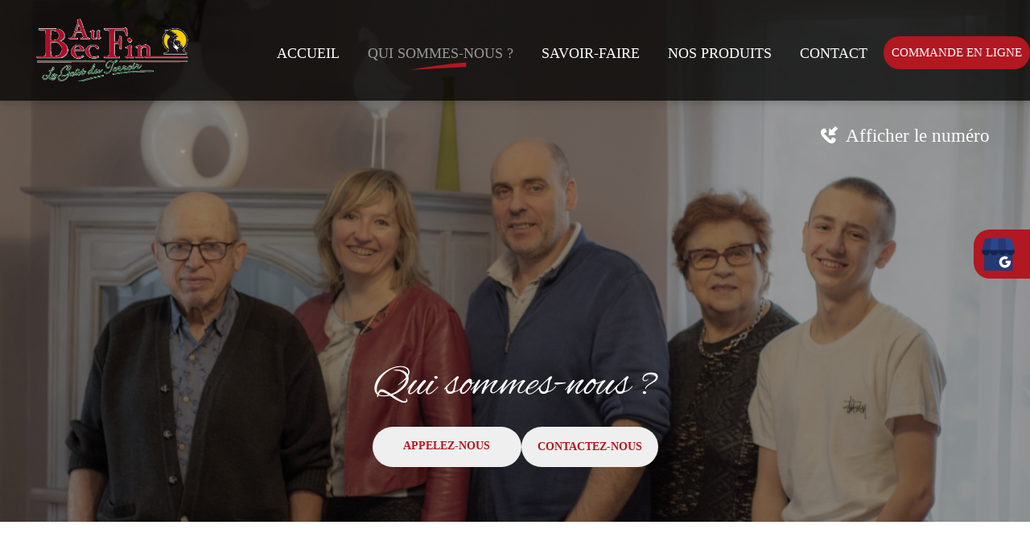

--- FILE ---
content_type: text/html; charset=UTF-8
request_url: https://www.aubecfin12.fr/vente-foie-gras-villefranche-de-rouergue.html
body_size: 20021
content:
<!DOCTYPE html>
<html lang="fr">
	<head>
		<meta charset="utf-8">
		<script>window.dataLayer = window.dataLayer || []; function gtag() { dataLayer.push(arguments); } gtag('consent', 'default', { 'ad_storage': (sessionStorage.getItem('ad_storage') !== null ? sessionStorage.getItem('ad_storage') : 'denied'), 'ad_user_data': (sessionStorage.getItem('ad_user_data') !== null ? sessionStorage.getItem('ad_user_data') : 'denied'), 'ad_personalization': (sessionStorage.getItem('ad_personalization') !== null ? sessionStorage.getItem('ad_personalization') : 'denied'), 'analytics_storage': (sessionStorage.getItem('analytics_storage') !== null ? sessionStorage.getItem('analytics_storage') : 'denied') });</script>
		<link rel="preconnect" href="https://stats.futurdigital.fr">
		<link rel="dns-prefetch" href="https://stats.futurdigital.fr">
		<link rel="preconnect" href="https://maps.gstatic.com">
		<link rel="dns-prefetch" href="https://maps.gstatic.com">
		<link rel="preconnect" href="https://maps.googleapis.com">
		<link rel="dns-prefetch" href="https://maps.googleapis.com">
		<link rel="preconnect" href="https://www.gstatic.com">
		<link rel="dns-prefetch" href="https://www.gstatic.com">
				<title>Vente de foie-gras à Villefranche-de-Rouergue - AU BEC FIN</title>
		<meta name="description" content="Traiteur et artisan-volailler depuis 1920, AU BEC FIN assure la vente de foie-gras frais, entiers ou mi-cuit à Villefranche-de-Rouergue.">
						<meta name="viewport" content="width=device-width, initial-scale=1.0">
			<link rel="preload" as="image" href="/images/bandeau/famille-guy-3eme-et-4eme-generation-2019-copy.jpg" imagesrcset="/images/bandeau/medium/famille-guy-3eme-et-4eme-generation-2019-copy.jpg?1609435762 600w, /images/bandeau/large/famille-guy-3eme-et-4eme-generation-2019-copy.jpg?1609435762 1200w" imagesizes="50vw" >
<link rel="preload" href="/fonts/?family=Poppins-Regular,Lato-Black,Alex-Brush" onload="this.rel='stylesheet';this.removeAttribute('as')" as="style">
<meta name="google-site-verification" content="TInPO8jj9lPM8H_h6IvHMO2kvcdJMc2LNOIWsONpXrI">
<meta name="msvalidate.01" content="43C7AE73B289664C447825AC89261EE1">
<link rel="canonical" href="https://www.aubecfin12.fr/vente-foie-gras-villefranche-de-rouergue.html"><link rel="icon" href="/themes/themefd15050/favicon.ico?1608545423">
<link rel="preload" href="/theme.min.css?1719480455" as="style" onload="this.rel='stylesheet'">
<link rel="preload"  href="/themes/themefd15050/css/style.css?1734522987" as="style" onload="this.rel='stylesheet'">
<link rel="preload" href="/includes/fontawesome/css/all.min.css?1711009556" onload="this.rel='stylesheet';this.removeAttribute('as')" as="style"><link rel="stylesheet" href="/modules.min.css?1711532430">
<link rel="stylesheet" href="/modules/theme/css/cookies.css?1671797184"><script>var ganalytics_enable=1;</script><script src="/modules/theme/js/slogan-accueil.js?1711377653"></script>	</head>
		<body class="body-gallery body-gallery-2">
		<style class="btn-partage-style">.btn-partage{display:none !important}</style>
		<script src="/includes/jquery/1.12.4/jquery.min.js?1711010917"></script>		<script>jQuery.noConflict();</script>
		<script>var _paq = window._paq = window._paq || [];_paq.push(["setCookieSameSite", "None"]);_paq.push(["setSecureCookie", true]);/*tracker methods like "setCustomDimension" should be called before "trackPageView"*/_paq.push(["trackPageView"]);_paq.push(["enableLinkTracking"]);(function(){ var u = "https://stats.futurdigital.fr/"; _paq.push(["setTrackerUrl", u + "matomo.php"]); _paq.push(["setSiteId", "876"]); var d = document, g = d.createElement("script"), s = d.getElementsByTagName("script")[0]; g.type = "text/javascript"; g.async = true; g.src = u + "matomo.js?v=" + new Date().getTime(); s.parentNode.insertBefore(g, s); })();</script><script>var id_page="2",site_url="https://www.aubecfin12.fr/",source_origine="false",is_LT="false";</script><style>.btn-primary-custom{padding:7px 7px 7px 7px!important;font-size:14px!important;color:#fff!important;background-color:#337ab7!important;border-color:#2e6da4!important}.btn-primary-custom.active,.btn-primary-custom.focus,.btn-primary-custom:active,.btn-primary-custom:focus,.btn-primary-custom:hover,.open>.dropdown-toggle.btn-primary-custom{color:#fff!important;background-color:#286090!important;border-color:#204d74!important}.horaires{position:relative!important;display:block!important;background:0 0!important}.horaires .horaire-table{display:inline-block!important;width:auto!important;margin-bottom:10px!important}.modal-content .horaire-infos,.modal-content .horaire-mention,.modal-content .horaire-table,.modal-header .horaire-table{display:flex!important;align-items:center!important;justify-content:center!important}.horaire-table{border:none}.horaire-table tr{border:none}.horaire-table tr td{border:none;padding-right:10px}#horaire-description{color:#bfbfbf;padding:10px 0 0;margin:0}.horaire-mention{height:auto!important}</style><script>jQuery(".horaires").parent("div").css("cssText","height: auto !important")</script><div
    class="fd-avis_satisfaction"
    id="fd-feedback-button"
    title="Votre avis nous intéresse"
    style="display: none;"
    onClick="document.getElementById('iframefdfeedback').src='https://www.aubecfin12.fr/modules/feedback/feedback.iframe.php?feedback_type=0&site_name=AU+BEC+FIN&adress=2+All%C3%A9es+Aristide+Briand&hostname=aubecfin12.fr'; fdBannerOpenModal();"
>
</div>

<iframe
    id="iframefdfeedback"
    frameborder="0"
    title="Formulaire de feedback Futur Digital"
    style="position: fixed;z-index: 1750000000;display:none;height: 100%;width: 100%;top: 50%;transform: translateY(-50%);"
>
</iframe>
<link rel="stylesheet" href="/modules/feedback/css/feedback.css?1711012209" media="print" onload="this.media='all'"><script defer src="/modules/feedback/js/script.js?1681737031"></script><div>
<!--[if lt IE 8]>
<div class="deprecated-ie">
<p>Vous utilisez une ancienne version d'Internet Explorer, veuillez vous <a target="_blank"  href="http://windows.microsoft.com/fr-fr/internet-explorer/download-ie/">mettre à jour</a>.</p>
</div>
<![endif]-->



<div id="myModal" class="my-modal">
        <span class="my-close">&times;</span>
        <!--<img class="my-modal-content" id="img01" src="images/nouveau21.jpg" alt="Nouveauté 2021" >-->
        <video id="my-video" controls>
            <source src="/sites/aubecfin12.fr/themes/themefd15050/images/visite.MOV" type="video/mp4">
            Votre navigateur ne supporte pas les video html !.
        </video>
        <div id="caption"></div>
    </div>
 
<div class="main-page">
<div class="popup">
        <div class="logo"><img src="/themes/themefd15050/images/google.svg" alt=""></div>
        <div class="content">
			<a href="https://www.google.com/search?hl=fr-MA&gl=ma&q=Au+Bec+Fin,+2+All%C3%A9e+Aristide+Briand,+12200+Villefranche-de-Rouergue,+France&ludocid=7225185237769098638&lsig=AB86z5WfORAyQs5e8qZjt7YZNIJy&hl=fr&gl=MA" target="_blank">N'hésitez pas à partager votre ressenti avec nous !</a>
		</div>
    </div>
	<div class="header-sidebars hidden-md hidden-lg hide-print" id="header-sidebars-menu">
	<div class="header-top">
		<a href="/" class="top-logo"><img src="/themes/themefd15050/images/logo.png" alt="AU BEC FIN" /></a>
		 
        <a href="/contact-artisan-volailler-villefranche-de-rouergue.html" class="deploy-right-mail"><svg class="icones"><use xlink:href="#icone_mail" /></svg></a>
										<a href="tel:0565450003" class="deploy-right-call callTracker" data-zone="En-tête" data-page="autre" data-source="site"><svg class="icones"><use xlink:href="#icone_telephone" /></svg></a>
				
				<a href="#" class="deploy-right-sidebar"><svg class="icones"><use xlink:href="#icone_nav" /></svg></a>
	</div>
</div>
<div class="sidebar-right hidden-md hidden-lg hide-print">
	<div class="sidebar-scroll-right">
    	<div class="sidebar-header-right">
        	<a href="#" class="close-sidebar-right"><svg class="icones"><use xlink:href="#icone_right_chevron" /></svg></a>
    	</div>
		<p class="sidebar-divider-text">MENU</p>
			 <ul id="menu-main-menu" class="menu-mobile-dynamique">
<li class="menu-item menu-item-page menu-item-59 active"><a href="/">Accueil</a></li>
<li class="menu-item menu-item-gallery menu-item-58"><a href="/vente-foie-gras-villefranche-de-rouergue.html">Qui sommes-nous ?</a></li>
<li class="menu-item menu-item-service.list menu-item-61"><a href="/savoir-faire.html">Savoir-faire</a></li>
<li class="menu-item menu-item-gallery menu-item-31"><a href="/nos-produits.html">Nos produits</a></li>
<li class="menu-item menu-item-contact menu-item-33"><a href="/contact-artisan-volailler-villefranche-de-rouergue.html">Contact</a></li>
<li class="menu-item menu-item-external menu-item-100"><a href="http://www.aubecfin.net/" target="_blank">Commande en ligne</a></li>
</ul>

<!-- /Menu menu-main-menu -->
    </div>
</div>
<div style="height:65px" class="hidden-md hidden-lg"></div>	<header class="hide-print tete hidden-xs hidden-sm">
		<div class="row relative header">
			<div class="col-md-2 nopad">
				<p class="logo-site">
																							 
					<a href="/">
											<img src="/themes/themefd15050/images/logo.png" width="916" height="443" alt="AU BEC FIN"/>
						<span class="sr-only">AU BEC FIN</span>
					</a>
				</p>
			</div>
			<div class="col-md-10 nopad right">
				<nav class="navh">
					<ul id="menu_principal" class="menu_principal">
<li class="menu-item menu-item-page menu-item-59"><a href="/">Accueil</a></li>
<li class="menu-item menu-item-gallery menu-item-58 active"><a href="/vente-foie-gras-villefranche-de-rouergue.html">Qui sommes-nous ?</a></li>
<li class="menu-item menu-item-service.list menu-item-61"><a href="/savoir-faire.html">Savoir-faire</a></li>
<li class="menu-item menu-item-gallery menu-item-31"><a href="/nos-produits.html">Nos produits</a></li>
<li class="menu-item menu-item-contact menu-item-33"><a href="/contact-artisan-volailler-villefranche-de-rouergue.html">Contact</a></li>
<li class="menu-item menu-item-external menu-item-100"><a href="http://www.aubecfin.net/" target="_blank">Commande en ligne</a></li>
</ul>

<!--Menu menu_principal-->
				</nav>
				<div class="infos">
										<p class="tel callTracker"><svg class="icones"><use xlink:href="#icone_tel_appel" /></svg><span class="t_phone">05 65 45 00 03</span><span class="t_affiche" data-zone="En-tête" data-page="autre" data-source="site">Afficher le numéro</span></p>
					
										<div class="btn-partage">
						<a class="btnp btn-fb" href="https://www.facebook.com/aubecfin12/" title="Visiter la page facebook" target="_balnk"><svg class="icones"><use xlink:href="#icone_facebook" /></svg><span class="hide">Facebook</span></a>
						<a class="btnp btn-twitter" href="https://www.instagram.com/aubecfin12/" title="Visiter la page Instagram" target="_balnk"><svg class="icones" height="16pt" viewBox="0 0 512 512" width="16pt" xmlns="http://www.w3.org/2000/svg"><path d="m256 150.5c-58.171875 0-105.5 47.328125-105.5 105.5s47.328125 105.5 105.5 105.5 105.5-47.328125 105.5-105.5-47.324219-105.5-105.5-105.5zm0 0"/><path d="m460.410156 51.589844c-33.269531-33.269532-77.332031-51.589844-124.074218-51.589844h-160.671876c-46.742187 0-90.808593 18.320312-124.074218 51.589844-33.269532 33.265625-51.589844 77.332031-51.589844 124.074218v160.667969c0 46.746094 18.320312 90.8125 51.589844 124.078125 33.265625 33.269532 77.332031 51.589844 124.074218 51.589844h160.671876c46.742187 0 90.808593-18.320312 124.074218-51.589844 33.265625-33.265625 51.589844-77.332031 51.589844-124.078125v-160.667969c0-46.742187-18.324219-90.808593-51.589844-124.074218zm-204.410156 339.910156c-74.714844 0-135.5-60.785156-135.5-135.5s60.785156-135.5 135.5-135.5 135.5 60.785156 135.5 135.5-60.785156 135.5-135.5 135.5zm150.109375-264.394531c-2.789063 2.789062-6.660156 4.390625-10.605469 4.390625-3.949218 0-7.8125-1.601563-10.601562-4.390625-2.800782-2.792969-4.398438-6.660157-4.398438-10.609375 0-3.949219 1.597656-7.820313 4.398438-10.609375 2.789062-2.792969 6.648437-4.390625 10.601562-4.390625 3.945313 0 7.816406 1.597656 10.605469 4.390625 2.792969 2.789062 4.394531 6.660156 4.394531 10.609375 0 3.945312-1.601562 7.816406-4.394531 10.609375zm0 0"/></svg></svg><span class="hide">Twitter</span></a>
						<a class="btnp btn-google" href="https://www.google.fr/" title="Visiter la page google" target="_balnk"><svg class="icones"><use xlink:href="#icone_google" /></svg><span class="hide">Google</span></a>
						<a class="btnp btn-ami" href="#" onclick="__loadRecommander();" title="Partager par mail" ><svg class="icones"><use xlink:href="#icone_partage_mail" /></svg><span class="hide">Email</span></a>
					</div>
				</div>
			</div>
		</div>
	</header>

		<div class="banniere">

		<div id="headerSlider" class="headerSlider">
	
       			<!--       -->
          
				
																<div class="banniere parallax cover" style="background-image: url('/images/bandeau/famille-guy-3eme-et-4eme-generation-2019-copy.jpg');"></div>
														
						
		</div>
	</div>				  	
	
	

	<main class="fluid-contenu">
												<div class="slogan parallaxOpacity ">
						<strong class="titre">Qui sommes-nous ?</strong>
												<div class="cta hidden-sm hidden-xs">
		            			            
			       	<p class="tel-header bouton-principal hvr-shutter-out-horizontal callTracker hidden-sm hidden-xs"><span class="t_phone">05 65 45 00 03</span>
			       	<span class="t_affiche" data-zone="En-tête" data-page="autre" data-source="site">Appelez-nous </span></p>
				
			      				      		         	<a href="https://www.aubecfin12.fr/contact-artisan-volailler-villefranche-de-rouergue.html" title="Contactez-nous" class="bouton-principal hvr-shutter-out-horizontal hidden-sm hidden-xs">
	         			         	Contactez-nous</a>	
						</div>
					</div>
					
				<script>

			//document.addEventListener("DOMContentLoaded", function(event) { 
				 var vvBtn = document.getElementById('vvBtn');
                 var closeBtn = document.querySelector('.my-close');
                 var vid = document.getElementById("my-video");
                 closeBtn.addEventListener('click',()=>{
                    vid.pause();
                 });
                 
                // Get the modal
                var modal = document.getElementById("myModal");
                
                // Get the image and insert it inside the modal - use its "alt" text as a caption
                
                function openModal(){
                    
                    setTimeout(function(){
                        modal.style.display = "block";
                    }, 1000);
                }
				
				vvBtn.addEventListener('click',()=>{
					console.log('button clicked');
                    openModal();
                });
                

                // Get the <span> element that closes the modal
                var span = document.getElementsByClassName("my-close")[0];

                // When the user clicks on <span> (x), close the modal
                span.onclick = function() { 
                modal.style.display = "none";
                }
			//});
    </script>
		<div class="corps"><script>
jQuery(document).ready(function($) {
	if($('#myTabs').length > 0){
		 $('#myTabs').tab();
	   $('#myTabs a:first').tab('show');
		
		if($('#myTabs a').length<=1){ 
		$('#myTabs').addClass("hidden");
		}
	}
});
</script>

<div class="gallery node-2">

  	<h1 class="sans-image">Vente de foie gras</h1>
	
	
		<div class="row description-galerie clear">
	<p style="text-align: justify;" align="justify"><strong>AU BEC FIN</strong>, c’est quatre générations d<strong>'Artisan Volailler</strong>. Spécialisés également dans la <strong>vente de foie gras</strong> à Villefranche de Rouergue, Albi et Baraqueville ; nous vivons de notre passion depuis 1920. Soucieux d’offrir le <em>meilleur de la cuisine française</em> à nos clients, nous nous appliquons dans le choix de nos ingrédients et mettons tout notre savoir-faire dans nos recettes. Pas d'additif ni conservateur, uniquement sel et poivre.</p>
<p style="text-align: justify;" align="justify">Vous aimez la caille fourrée au foie-gras et la galantine ? À moins que vous ne préfériez la charcuterie de volaille ? Nous proposons tout un assortiment d'aliments raffinés et cuisinés dans le respect de la tradition française.</p>
<h2 style="text-align: justify;" align="justify">Notre activité-phare : la vente de foie gras à Villefranche de Rouergue, Albi et Baraqueville</h2>
<p style="text-align: justify;" align="justify">Nous produisons notre propre <strong>foie gras de canard et d’oie</strong>. Les animaux sont élevés en plein-air et nourris avec des <em>maïs provenant d’agriculteurs locaux</em>. Pas d’antibiothérapie systématique, nos volailles sont <em>labellisées et d’origine certifiée Sud-Ouest</em>. Amoureux du terroir et du bien-manger, nous expédions fraîcheur et qualité, finesse et saveur directement sur votre table.</p>
<p style="text-align: justify;" align="justify">Ainsi, nous produisons des <strong>foies gras frais, entiers ou mi-cuit</strong>, que nous conseillons de découper au moment de servir. Pour le foie gras mi-cuit, l'idéal est de le conserver entre 2 °C et 4 °C, puis de le placer à température ambiante juste avant la dégustation. Nous le proposons en tranche d'environ 50 gr sous vide par une ou deux tranches. La congélation est tout à fait possible sur ce foie gras mi-cuit. Vous pourrez le laisser décongeler au réfrigérateur 1 jour avant de le consommer et il sera parfait. Vous pourrez faire un stock de foie gras mi cuit et ne serez jamais pris au dépourvu quand un invité surprise s'annoncera !!!</p>
<p style="text-align: justify;" align="justify">Saviez-vous par ailleurs que le <strong>foie-gras</strong> ne se tartinait pas ? Il doit être posé sur le toast avec la fourchette, sans utiliser le couteau. Cela permet de mieux ressentir ses saveurs et de respecter les codes de conduite à table. Nous vous conseillons de servir du foie gras frais en début de repas, lorsque le palais n’est pas encore altéré par d’autres aliments. Si vous le proposez en tranche, il faut prévoir entre 40g et 60g par personne. Ce met est tout aussi adapté en plat principal, poêlé ou associé à de la viande (Tournedos rossini).</p>
<p style="text-align: justify;" align="justify">Verrines, tarte Tatin ou salade périgourdine, le foie-gras se décline à l’infini. Pourquoi ne pas le marier avec du confit d’oignon, à des figues ou à du pain <a href="/epicerie-fine-toulouse.html"><strong>d’épices</strong></a> ? Osez, innovez, et épatez vos convives.</p>
<h2 style="text-align: justify;" align="justify">Notre volaille et nos sélections gourmandes</h2>
<p style="text-align: justify;" align="justify">Outre la <strong>vente de foie gras à Villefranche de Rouergue et Paris (quartier des Batignolles)</strong>, nous assurons la distribution de produits variés : entrées, apéritifs, plats de résistance, tous cuisinés par nos soins. Nous préparons notamment des galantines de dinde et de poulet fermier. La galantine est un mélange de farce et de viande blanche, tenus par une fine gélatine.</p>
<p style="text-align: justify;" align="justify">Elle se consomme froide. Vous souhaitez accompagner votre champagne ? Pourquoi ne pas opter pour notre chorizo 100 % poulet ou pour notre saucisse sèche 100 % canard ? Vous trouverez également du magret de canard séché et des recettes inventées par AU BEC FIN.</p>
<p style="text-align: justify;" align="justify">Passons à présent au plat de résistance : entre coq au vin et cassoulet au confit de canard, vous n’avez que l’embarras du choix. Vous voulez découvrir de nouvelles saveurs ? Faites-vous plaisir avec notre axoa de poulet ou notre salmis de pigeon. Vous aimeriez cuisiner vous-même votre volaille ? Composer un panier d’assortiment personnalisé qui respecte votre budget ? C’est désormais possible.</p>
<h2 style="text-align: justify;" align="justify">Faites confiance à AU BEC FIN pour la vente de foie gras à Villefranche de Rouergue, Albi et Baraqueville</h2>
<p style="text-align: justify;" align="justify">Notre boutique est ouverte du lundi au samedi :</p>
<ul style="text-align: justify;">
<li>
<p align="justify">lundi de 8h30 à 12h30 </p><p align="justify">mardi de 8h30 à 12h30 et de 14h à 19h,</p></li>
<li>
<p align="justify">mercredi de 8h30 à 12h30 et de 14h à 19h,</p>
</li>
<li>
<p align="justify">jeudi de 8h à 12h30 et de 14h à 19h,</p>
</li>
<li>
<p align="justify">vendredi de 8h30 à 12h30 et de 14h à 19h,</p>
</li>
<li>
<p align="justify">samedi de 8h à 12h30 et de 15h à 19h.</p>
</li>
</ul>
<p style="text-align: justify;" align="justify">Rendez-vous au <em>2 Allées Aristide Briand, 12200 Villefranche-de-Rouergue</em>. Vous pouvez nous joindre par téléphone, en composant le <em><span style="font-family: Helvetica, Arial,  sans-serif;">05 65 45 00 03</span></em> ou par internet, en remplissant le formulaire de contact ci-dessous. Nous livrons dans un rayon de 30 kilomètres autour de chez nous.</p>
<p style="text-align: justify;" align="justify">*livraison gratuite à partir de 30€ d’achat. Au-delà, nous invitons notre chère clientèle à passer la commande via <a href="http://www.aubecfin.net/">http://www.aubecfin.net</a>. Soyez les bienvenus chez AU BEC FIN, spécialistes de la vente de foie gras à Villefranche de Rouergue, Albi et Baraqueville.</p>	</div>
	  		<div class="row ligne-photos retrait">
							<div class="col-md-4 col-sm-4 col-xs-6">
					<div class="propor">
						<figure class="propor-cont">
							<a class="imagecont noflicker" title="AU BEC FIN Célestin GUY" href="/images/large/img2.jpg?1609426704" data-lightbox="gallery-image-2">
							<img loading="lazy" src="/images/large/img2.jpg?1609426704" alt=""/>
							<span class="masque transition"></span>
							</a>
							<figcaption class="hide">AU BEC FIN Célestin GUY</figcaption>
						</figure>
					</div>
				</div>
								<div class="col-md-4 col-sm-4 col-xs-6">
					<div class="propor">
						<figure class="propor-cont">
							<a class="imagecont noflicker" title="	AU BEC FIN Ernest GUY" href="/images/large/img3.jpg?1609426704" data-lightbox="gallery-image-2">
							<img loading="lazy" src="/images/large/img3.jpg?1609426704" alt=""/>
							<span class="masque transition"></span>
							</a>
							<figcaption class="hide">	AU BEC FIN Ernest GUY</figcaption>
						</figure>
					</div>
				</div>
								<div class="col-md-4 col-sm-4 col-xs-6">
					<div class="propor">
						<figure class="propor-cont">
							<a class="imagecont noflicker" title="AU BEC FIN Charles GUY" href="/images/large/img1.jpg?1609426703" data-lightbox="gallery-image-2">
							<img loading="lazy" src="/images/large/img1.jpg?1609426703" alt=""/>
							<span class="masque transition"></span>
							</a>
							<figcaption class="hide">AU BEC FIN Charles GUY</figcaption>
						</figure>
					</div>
				</div>
								<div class="col-md-4 col-sm-4 col-xs-6">
					<div class="propor">
						<figure class="propor-cont">
							<a class="imagecont noflicker" title="AU BEC FIN Bruno GUY" href="/images/galerie/large/2716-bruno-guy-2004.jpg?1609401648" data-lightbox="gallery-image-2">
							<img loading="lazy" src="/images/galerie/large/2716-bruno-guy-2004.jpg?1609401648" alt=""/>
							<span class="masque transition"></span>
							</a>
							<figcaption class="hide">AU BEC FIN Bruno GUY</figcaption>
						</figure>
					</div>
				</div>
						</div>
	

	</div>
</div>
   </main>
			<!-- zone certifications -->
		<!-- fin zone certifications -->

				<!-- fin intervention -->







		<footer class="hide-print pied">
		<div class="bande_contact_footer">
						<div class="row row1">
				<div class="contact" id="contact-form">
    <div class="formulaire contact-footer">

        <h2 class="h1">Une question ?</h2>

        <div class="row paddingContact">
                        
            <script defer>jQuery(document).ready(function(){jQuery("head").append("<style>label span.required{color:#B94A48}span.help-inline,span.help-block{color:#888;font-size:.9em;font-style:italic}.label-rgpd{font-size:11px;font-weight:normal;font-style:italic;padding-left:0px;display:block !important}form.form-horizontal .form-group .label-rgpd input.form-control{position:relative;display:inline-block;width:auto !important;height:auto;margin: 0 7px 2px 0}.info-rgpd p{font-size: 10px;font-weight:normal;font-style:italic;text-align:justify;margin-top:15px;opacity:0.8;display:block;clear:both}</style>");});</script><form  action="#" id="contact_5" method="post" enctype="multipart/form-data" class="form-horizontal"><fieldset><input type="hidden" name="form" value="contact_5" id="contact_5-element-0"/><div class="form-group"><label class="control-label col-md-4" for="contact_5-element-1"><span class="required">* </span>Nom</label><div class="col-md-8"><input type="text" class="form-control input-md col-md-8" name="nom" value required placeholder="Nom*" id="contact_5-element-1"/></div></div><div class="form-group"><label class="control-label col-md-4" for="contact_5-element-2"><span class="required">* </span>Téléphone</label><div class="col-md-8"><input type="tel" name="tel" value class="form-control input-md col-md-8" required placeholder="Téléphone*" id="contact_5-element-2"/></div></div><div class="form-group"><label class="control-label col-md-4" for="contact_5-element-3"><span class="required">* </span>Courriel</label><div class="col-md-8"><input type="email" name="email" value class="form-control input-md col-md-8" required placeholder="Courriel*" id="contact_5-element-3"/></div></div><div class="form-group"><label class="control-label col-md-4" for="contact_5-element-4"></label><div class="col-md-8"><select name="interesstedby" class="form-control input-md col-md-8" id="contact_5-element-4"><option value="" selected="selected">Je suis intéressé(e) par</option><option value="Volailles">Volailles</option><option value="LE FOIS GRAS">Le fois gras</option><option value="Les créations gourmandes">Les créations gourmandes</option><option value="La charcuterie de volaille">La charcuterie de volaille</option><option value="Le foie gras">Le foie gras</option><option value="Epicerie fine">Epicerie fine</option><option value="Autres">Autres</option></select></div></div><div class="form-group"><label class="control-label col-md-4" for="contact_5-element-5"><span class="required">* </span>Message</label><div class="col-md-8"><textarea rows="5" name="message" class="form-control input-md col-md-8" required style="resize:none;" placeholder="Message*" id="contact_5-element-5"></textarea></div></div><div class="form-group"><label class="control-label col-md-4" >Consentement RGPD</label><div class="col-md-8"><label class="checkbox label-rgpd"> <input id="contact_5-element-6-0" type="checkbox" name="rgpd[]" class="form-control input-md col-md-8" value="J’accepte d’être recontacté par AU BEC FIN. J’accepte également que les informations saisies soient exploitées dans le cadre de la demande de contact et de la relation commerciale qui peut en découler. "/> J’accepte d'être recontacté par AU BEC FIN. J’accepte également que les informations saisies soient exploitées dans le cadre de la demande de contact et de la relation commerciale qui peut en découler. <strong> **</strong> </label> </div></div><div class="form-group"><div class="col-md-8"><script src='https://www.google.com/recaptcha/enterprise.js?render=explicit'></script><div class='g-recaptcha'  id='g-recaptcha-container-pfbc-contact_5'></div></div></div><input type="hidden" name="nid" value="5" id="contact_5-element-8"/><input type="hidden" name="action" value="send" id="contact_5-element-9"/><input type="hidden" name="fichier" id="contact_5-element-10"/><div class="form-group"><div class="form-actions col-md-12"><span class="required">* </span> Champs obligatoires</div></div><div class="form-group"><label class="control-label col-md-3"></label><div class="form-actions col-md-9 col-md-offset-3 text-right"><input type="submit" value="Envoyer" name="btn_submit" class="btn btn-primary" id="contact_5-element-12"/></div></div><div class="info-rgpd"><p><strong>**</strong> Les informations recueillies font l&rsquo;objet d&rsquo;un traitement informatique destin&eacute; &agrave;<em>&nbsp;AU BEC FIN</em>, responsable du traitement, afin de donner suite &agrave; votre demande et de vous recontacter. Les donn&eacute;es sont &eacute;galement destin&eacute;es &agrave; Futur Digital, prestataire de AU BEC FIN. Conform&eacute;ment &agrave; la r&eacute;glementation en vigueur, vous disposez notamment d'un droit d'acc&egrave;s, de rectification, d'opposition et d'effacement sur les donn&eacute;es personnelles qui vous concernent. Pour plus d&rsquo;informations, cliquez&nbsp;<a href='/politique-de-confidentialite.html'>ici</a>.</p></div></fieldset></form><script defer>let recaptchaPfbcIdcontact_5;
grecaptcha.enterprise.ready(function (){
    recaptchaPfbcIdcontact_5 = grecaptcha.enterprise.render('g-recaptcha-container-pfbc-contact_5', {
        sitekey: "6LcCMqwqAAAAAFtqxMX4iVFlpWzjBvuYSa-HrgBv",
        badge: "inline",
        size: "invisible",
    })
})

let formElementcontact_5 = document.getElementById('contact_5');

function valid_and_submit_form(formElement){
    let fields = formElement.querySelectorAll('input[required], textarea[required], select[required]');
    fields = Array.from(fields);
    fields = fields.reverse();
    if (!formElement.checkValidity()) {
        fields.forEach((field) => {
            if (!field.checkValidity()) {
                field.reportValidity();
            }
        });
    } else {
        formElement.submit();
    }
}

document.getElementById('contact_5').querySelector('[name="btn_submit"]').addEventListener('click', e => {
    e.preventDefault();
    grecaptcha.enterprise.execute(recaptchaPfbcIdcontact_5, {action: "pfbc_form"}).then(function(token){
        document.getElementById('g-recaptcha-container-pfbc-contact_5').querySelector('[name="g-recaptcha-response"]').value = token;
        valid_and_submit_form(formElementcontact_5);
    });
})
;jQuery(window).load(function() {if(jQuery("#g-recaptcha-response").length>0) {jQuery("#g-recaptcha-response");}});jQuery(document).ready(function() {		if(jQuery("#contact_5").attr("action")=='#') {
			jQuery("#contact_5").attr("action","");
		}
		jQuery("#contact_5").attr("role","form");
		jQuery("#contact_5").bind("submit", function() {
			jQuery(this).find("input[type=submit]").attr("disabled","disabled");
		});});</script>
            
        </div>
    </div>
</div>
			</div>
					</div>
		<div class="bande1">
			<img src="/themes/themefd15050/images/footer-back.png" alt="footer-bg">
			<div class="row">
				<div class="col-md-3 nopad navf col-sm-6">
					<h3>Accès rapide</h3>
					<ul id="menu_footer" class="menu_footer">
<li class="menu-item menu-item-page menu-item-26"><a href="/" title="Accueil">Accueil</a></li>
<li class="menu-item menu-item-gallery menu-item-28 active"><a href="/vente-foie-gras-villefranche-de-rouergue.html" title="Qui sommes-nous ?">Qui sommes-nous ?</a></li>
<li class="menu-item menu-item-service.list menu-item-62"><a href="/savoir-faire.html" title="Savoir-faire">Savoir-faire</a></li>
<li class="menu-item menu-item-gallery menu-item-32"><a href="/nos-produits.html" title="Nos produits">Nos produits</a></li>
<li class="menu-item menu-item-contact menu-item-34"><a href="/contact-artisan-volailler-villefranche-de-rouergue.html" title="Contact">Contact</a></li>
<li class="menu-item menu-item-copyright menu-item-35"><a href="/mentions-legales.html" title="Mentions légales">Mentions légales</a></li>
<li class="menu-item menu-item-copyright menu-item-104"><a href="/politique-de-confidentialite.html" title="Politique de confidentialité">Politique de confidentialité</a></li>
<li class="menu-item menu-item-sitemap menu-item-36"><a href="/plan-du-site.html" title="Plan du site">Plan du site</a></li>
</ul>

<!--Menu menu_footer-->
				</div>
				<div class="col-md-3 col-sm-6 nopad">
					<h3>Contactez-nous</h3>
					<address>
			
												<p class="adresse">
							 <span class="texte">2 Allées Aristide Briand</span><br /> 							           <span class="texte">12200</span>							 	  <span class="texte">Villefranche-de-Rouergue</span>						</p>
																											<p class="tel tel1 callTracker"><span class="t_phone">05 65 45 00 03</span><span class="t_affiche" data-zone="Pied de page" data-page="autre" data-source="site">Afficher le numéro</span></p>
																																		<p class="tel tel2 callTracker"><span class="t_phone">06 24 31 37 37</span><span class="t_affiche" data-zone="Pied de page" data-page="autre" data-source="site">Afficher le numéro</span></p>
																		</address>
					
				</div>
				<div class="col-md-3 col-sm-6 nopad">
										<h3 class="nos-h">Nos horaires</h3>
					<p class="horaires"><div class="horaires"><div class="horaire-mention"><b><span class="horaires-label-closed" style="color:#E63621;">Fermé actuellement</span></b></div><br><table class="horaire-table"><tbody><tr value="2026-01-16" style="font-weight:bold;"><td>Vendredi</td><td>08h30-12h30, 14h-19h</td></tr><tr value="2026-01-17"><td>Samedi</td><td>08h-12h30, 15h-19h</td></tr><tr value="2026-01-18"><td>Dimanche</td><td>Fermé</td></tr><tr value="2026-01-19"><td>Lundi</td><td>08h30-12h30</td></tr><tr value="2026-01-20"><td>Mardi</td><td>08h30-12h30, 14h-19h</td></tr><tr value="2026-01-21"><td>Mercredi</td><td>08h30-12h30, 14h-19h</td></tr><tr value="2026-01-22"><td>Jeudi</td><td>08h-12h30, 14h-19h</td></tr></tbody></table><br><div class="horaire-infos"><b>Attention nouveaux horaires à partir du lundi 22 janvier 2024 !!<br />Ouverture le lundi matin de 8H30 à 12h30 </b></div></div></p>
									</div>
				<div class="col-md-3 col-sm-12 nopad">
					<h3>Recherches fréquentes</h3>
					<div class="scrollbars">
						<ul id="menu_referencement" class="menu_referencement">
<li class="menu-item menu-item-pageseo menu-item-38"><a href="/vente-de-foie-gras-toulouse.html" title="Vente de foie gras Toulouse">Vente de foie gras Toulouse</a></li>
<li class="menu-item menu-item-pageseo menu-item-39"><a href="/vente-de-foie-gras-albi.html" title="Vente de foie gras Albi">Vente de foie gras Albi</a></li>
<li class="menu-item menu-item-pageseo menu-item-40"><a href="/vente-de-foie-gras-montauban.html" title="Vente de foie gras Montauban">Vente de foie gras Montauban</a></li>
<li class="menu-item menu-item-pageseo menu-item-41"><a href="/vente-de-foie-gras-rodez.html" title="Vente de foie gras Rodez">Vente de foie gras Rodez</a></li>
<li class="menu-item menu-item-pageseo menu-item-42"><a href="/vente-de-foie-gras-figeac.html" title="Vente de foie gras Figeac">Vente de foie gras Figeac</a></li>
<li class="menu-item menu-item-pageseo menu-item-43"><a href="/vente-de-foie-gras-caussade.html" title="Vente de foie gras Caussade">Vente de foie gras Caussade</a></li>
<li class="menu-item menu-item-pageseo menu-item-44"><a href="/vente-de-foie-gras-decazeville.html" title="Vente de foie gras Decazeville">Vente de foie gras Decazeville</a></li>
<li class="menu-item menu-item-pageseo menu-item-45"><a href="/vente-de-foie-gras-cahors.html" title="Vente de foie gras Cahors">Vente de foie gras Cahors</a></li>
<li class="menu-item menu-item-pageseo menu-item-46"><a href="/vente-de-foie-gras-baraqueville.html" title="Vente de foie gras Baraqueville">Vente de foie gras Baraqueville</a></li>
<li class="menu-item menu-item-pageseo menu-item-47"><a href="/vente-de-foie-gras-gaillac.html" title="Vente de foie gras Gaillac">Vente de foie gras Gaillac</a></li>
<li class="menu-item menu-item-pageseo menu-item-48"><a href="/volaille-toulouse.html" title="Volaille Toulouse">Volaille Toulouse</a></li>
<li class="menu-item menu-item-pageseo menu-item-49"><a href="/volaille-albi.html" title="Volaille Albi">Volaille Albi</a></li>
<li class="menu-item menu-item-pageseo menu-item-50"><a href="/volaille-montauban.html" title="Volaille Montauban">Volaille Montauban</a></li>
<li class="menu-item menu-item-pageseo menu-item-51"><a href="/volaille-rodez.html" title="Volaille Rodez">Volaille Rodez</a></li>
<li class="menu-item menu-item-pageseo menu-item-52"><a href="/volaille-figeac.html" title="Volaille Figeac">Volaille Figeac</a></li>
<li class="menu-item menu-item-pageseo menu-item-53"><a href="/volaille-caussade.html" title="Volaille Caussade">Volaille Caussade</a></li>
<li class="menu-item menu-item-pageseo menu-item-54"><a href="/volaille-decazeville.html" title="Volaille Decazeville">Volaille Decazeville</a></li>
<li class="menu-item menu-item-pageseo menu-item-55"><a href="/volaille-cahors.html" title="Volaille Cahors">Volaille Cahors</a></li>
<li class="menu-item menu-item-pageseo menu-item-56"><a href="/volaille-baraqueville.html" title="Volaille Baraqueville">Volaille Baraqueville</a></li>
<li class="menu-item menu-item-pageseo menu-item-57"><a href="/volaille-gaillac.html" title="Volaille Gaillac">Volaille Gaillac</a></li>
<li class="menu-item menu-item-pageseo menu-item-64"><a href="/artisan-volailler-specialise-dans-la-vente-de-coq-au-vin-a-villefranche-de-rouergue.html" title="Artisan volailler spécialisé dans la vente de coq au vin à Villefranche-de-Rouergue">Artisan volailler spécialisé dans la vente de coq au vin à Villefranche-de-Rouergue</a></li>
<li class="menu-item menu-item-pageseo menu-item-67"><a href="/boucherie-proposant-la-vente-de-foie-gras-fait-maison-a-villefranche-de-rouergue.html" title="Boucherie proposant la vente de foie gras fait maison à Villefranche-de-Rouergue">Boucherie proposant la vente de foie gras fait maison à Villefranche-de-Rouergue</a></li>
<li class="menu-item menu-item-pageseo menu-item-70"><a href="/boutique-en-ligne-avec-du-cassoulet-au-confit-de-canard-en-livraison-a-villefranche-de-rouergue.html" title="Boutique en ligne avec du cassoulet au confit de canard en livraison à Villefranche-de-Rouergue">Boutique en ligne avec du cassoulet au confit de canard en livraison à Villefranche-de-Rouergue</a></li>
<li class="menu-item menu-item-pageseo menu-item-73"><a href="/charcuterie-specialisee-dans-la-saucisse-seche-de-poulet-a-villefranche-de-rouergue.html" title="Charcuterie spécialisée dans la saucisse sèche de poulet à Villefranche-de-Rouergue">Charcuterie spécialisée dans la saucisse sèche de poulet à Villefranche-de-Rouergue</a></li>
<li class="menu-item menu-item-pageseo menu-item-76"><a href="/fabrication-artisanale-de-foie-gras-frais-et-mi-cuit-du-sud-ouest-a-villefranche-de-rouergue.html" title="Fabrication artisanale de foie gras frais et mi-cuit du sud-ouest à Villefranche-de-Rouergue">Fabrication artisanale de foie gras frais et mi-cuit du sud-ouest à Villefranche-de-Rouergue</a></li>
<li class="menu-item menu-item-pageseo menu-item-79"><a href="/livraison-de-gesiers-de-canard-confits-entiers-a-villefranche-de-rouergue.html" title="Livraison de gésiers de canard confits entiers à Villefranche-de-Rouergue">Livraison de gésiers de canard confits entiers à Villefranche-de-Rouergue</a></li>
<li class="menu-item menu-item-pageseo menu-item-82"><a href="/magasin-specialisee-dans-la-vente-de-foie-gras-entier-a-villefranche-de-rouergue.html" title="Magasin spécialisée dans la vente de foie gras entier à Villefranche-de-Rouergue">Magasin spécialisée dans la vente de foie gras entier à Villefranche-de-Rouergue</a></li>
<li class="menu-item menu-item-pageseo menu-item-85"><a href="/produits-artisanaux-francais-et-fait-maison-a-emporter-a-villefranche-de-rouergue.html" title="Produits artisanaux français et fait maison à emporter à Villefranche-de-Rouergue">Produits artisanaux français et fait maison à emporter à Villefranche-de-Rouergue</a></li>
<li class="menu-item menu-item-pageseo menu-item-88"><a href="/produits-regionaux-du-sud-ouest-faits-maison-en-vente-direct-et-livraison-a-villefranche-de-rouergue.html" title="Produits régionaux du sud-ouest faits maison en vente direct et livraison à Villefranche-de-Rouergue">Produits régionaux du sud-ouest faits maison en vente direct et livraison à Villefranche-de-Rouergue</a></li>
<li class="menu-item menu-item-pageseo menu-item-91"><a href="/vendeur-de-magret-et-confit-de-canard-a-villefranche-de-rouergue.html" title="Vendeur de magret et confit de canard à Villefranche-de-Rouergue">Vendeur de magret et confit de canard à Villefranche-de-Rouergue</a></li>
<li class="menu-item menu-item-pageseo menu-item-94"><a href="/vente-au-detail-de-saucisse-seche-et-chorizo-de-volaille-a-villefranche-de-rouergue.html" title="Vente au détail de saucisse sèche et chorizo de volaille à Villefranche-de-Rouergue">Vente au détail de saucisse sèche et chorizo de volaille à Villefranche-de-Rouergue</a></li>
<li class="menu-item menu-item-pageseo menu-item-97"><a href="/vente-directe-de-produits-fermiers-a-villefranche-de-rouergue.html" title="Vente directe de produits fermiers à Villefranche-de-Rouergue">Vente directe de produits fermiers à Villefranche-de-Rouergue</a></li>
<li class="menu-item menu-item-pageseo menu-item-105"><a href="/vente-de-foie-gras-aurillac.html" title="Vente de foie gras Aurillac">Vente de foie gras Aurillac</a></li>
<li class="menu-item menu-item-pageseo menu-item-106"><a href="/volaille-aurillac.html" title="Volaille Aurillac">Volaille Aurillac</a></li>
<li class="menu-item menu-item-pageseo menu-item-107"><a href="/epicerie-fine-toulouse.html" title="Épicerie fine Toulouse">Épicerie fine Toulouse</a></li>
<li class="menu-item menu-item-pageseo menu-item-108"><a href="/epicerie-fine-albi.html" title="Épicerie fine Albi">Épicerie fine Albi</a></li>
<li class="menu-item menu-item-pageseo menu-item-109"><a href="/epicerie-fine-montauban.html" title="Épicerie fine Montauban">Épicerie fine Montauban</a></li>
<li class="menu-item menu-item-pageseo menu-item-110"><a href="/epicerie-fine-rodez.html" title="Épicerie fine Rodez">Épicerie fine Rodez</a></li>
<li class="menu-item menu-item-pageseo menu-item-111"><a href="/epicerie-fine-figeac.html" title="Épicerie fine Figeac">Épicerie fine Figeac</a></li>
<li class="menu-item menu-item-pageseo menu-item-112"><a href="/epicerie-fine-caussade.html" title="Épicerie fine Caussade">Épicerie fine Caussade</a></li>
<li class="menu-item menu-item-pageseo menu-item-113"><a href="/epicerie-fine-decazeville.html" title="Épicerie fine Decazeville">Épicerie fine Decazeville</a></li>
<li class="menu-item menu-item-pageseo menu-item-114"><a href="/epicerie-fine-cahors.html" title="Épicerie fine Cahors">Épicerie fine Cahors</a></li>
<li class="menu-item menu-item-pageseo menu-item-115"><a href="/epicerie-fine-baraqueville.html" title="Épicerie fine Baraqueville">Épicerie fine Baraqueville</a></li>
<li class="menu-item menu-item-pageseo menu-item-116"><a href="/epicerie-fine-gaillac.html" title="Épicerie fine Gaillac">Épicerie fine Gaillac</a></li>
<li class="menu-item menu-item-pageseo menu-item-117"><a href="/epicerie-fine-aurillac.html" title="Épicerie fine Aurillac">Épicerie fine Aurillac</a></li>
</ul>

<!-- /Menu menu_referencement -->
						<div class="clearfix"></div>
					</div>
				</div>
			</div>
		</div>
		<div class="bande2">
			<div class="row">
				<div class="col-md-4 col-sm-4 nopad">
					<div class="btn-like">
						<!--================ <Facebook> ================-->
<!--============== <Twitter> ================-->
					</div>
					
				</div>
				<div class="col-md-4 col-sm-4 nopad">
					<p class="copyright-footer" role="contentinfo">
						<a href="https://www.futurdigital.fr" rel="nofollow" title="Hébergement sites internet" target="_blank"><?xml version="1.0" encoding="UTF-8"?> <svg xmlns="http://www.w3.org/2000/svg" xmlns:xlink="http://www.w3.org/1999/xlink" version="1.1" id="logo_FD" x="0px" y="0px" viewBox="0 0 1760 591" style="width:200px!important" xml:space="preserve"><path class="st0" d="M445.5,259.2c0-0.8-0.1-1.5-0.1-2.3s-0.1-1.5-0.1-2.3c-0.3-4.7-0.7-9.4-1.3-14.2 c-9.7-70.2-61.5-127.5-132.7-146.7c-0.1,0-0.2-0.1-0.3-0.1c-16.6-4.4-34.3-6.8-52.8-6.8c-39.4,1-81.9,18.4-116.4,53.5 c-53.4,54.4-66.1,132.4-33.7,201.4c16.5,35.1,41,64.2,68.9,90.6c27.6,26.2,58.6,48,88.9,70.7c1.8,1.3,2.8,1.1,4.4-0.2 c20.4-15.6,41.6-30.3,61.4-46.7c16.2-13.4,31.7-27.4,46-42.6c8.8-9.3,7.7-24.2-2.3-32.1c-6.2-4.9-12.9-10.3-18.4-14.8 c-0.8-0.5-1.7-1.1-2.5-1.8c-7.9-6.5-15.9-13-23.7-19.5c-1.5-1.3-2.8-2.3-3.7-3.1c-2.2-1.9-3.6-1.9-6-0.3 c-61.3,39.3-141.2,2.5-150.7-69.6c-0.5-4.2-0.6-8.4-0.9-12.6c0.1-50,40.2-93.5,89.9-96.8c38-2.5,68.6,12,89.7,43.5 c3.8,5.6,6.9,11.3,9.5,17.1c0,0,0,0.1-0.1,0.1c5.1,11.6,7.6,23.4,7.7,35.4c0,1.1,0,2.3-0.1,3.4c0,0.3,0,0.6,0,0.9 c0,0.8-0.1,1.5-0.1,2.3c-0.5,6.1-1.5,12.5-3.1,18.6c0,0.1-0.1,0.2-0.1,0.3c-1.9,6.8-4.5,13.6-7.9,20.4c-0.5,1.1-0.8,2-0.8,2.8 c-0.1,1.3,0.5,2.3,2.1,3.6c0.1,0.1,0.2,0.1,0.3,0.2c1.2,1,2.5,1.9,3.7,2.7c9.1,7.3,28.1,22.8,41.8,34c8.4,6.9,21.1,4,25.7-5.9 c10.4-22.1,16.6-45.2,17.7-69.6c0.1-2.5,0.2-5,0.2-7.5c0-0.4,0-0.8,0-1.2C445.6,262.4,445.6,260.8,445.5,259.2z"></path><path class="st0" d="M212.5,278c8.7,30.1,40.7,47.6,70.7,38.8c30.4-9,47.7-40.5,38.8-70.7c-9-30.7-40.5-48.2-70.9-39.5 c-22.2,6.5-37.3,25.2-40.5,46.8C209.6,261.5,210.1,269.8,212.5,278"></path><g><g><g><g><defs><rect id="SVGID_1_" width="1760" height="591"></rect></defs><clipPath id="SVGID_2_"><use href="#SVGID_1_" style="overflow:visible"></use></clipPath><polygon class="st1" points="556.2,213.7 556.2,240.6 607.9,240.6 607.9,271.2 556.2,271.2 556.2,322.3 524.4,322.3 524.4,183.1 608.9,183.1 608.9,213.7"></polygon></g></g></g><g><g><g><defs><rect id="SVGID_3_" width="1760" height="591"></rect></defs><clipPath id="SVGID_4_"><use href="#SVGID_3_" style="overflow:visible"></use></clipPath><path class="st2" d="M720.9,222.9v99.5h-29.8V313c-5.4,7.4-15.3,12.1-28.5,12.1c-20.1,0-37.2-14.3-37.2-41.2v-61.1h29.8v56.7 c0,12.3,7.8,18.1,17.3,18.1c10.9,0,18.5-6.4,18.5-20.5v-54.3L720.9,222.9L720.9,222.9z"></path></g></g></g><g><g><g><defs><rect id="SVGID_5_" width="1760" height="591"></rect></defs><clipPath id="SVGID_6_"><use href="#SVGID_5_" style="overflow:visible"></use></clipPath><path class="st3" d="M780.6,251.5v35.2c0,8.6,7.4,9.4,20.5,8.6v27.1c-39,4-50.3-7.8-50.3-35.6v-35.2h-15.9V223h15.9v-19l29.8-9 v27.9h20.5v28.6H780.6z"></path></g></g></g><g><g><g><defs><rect id="SVGID_7_" width="1760" height="591"></rect></defs><clipPath id="SVGID_8_"><use href="#SVGID_7_" style="overflow:visible"></use></clipPath><path class="st4" d="M914.1,222.9v99.5h-29.8V313c-5.4,7.4-15.3,12.1-28.5,12.1c-20.1,0-37.2-14.3-37.2-41.2v-61.1h29.8v56.7 c0,12.3,7.8,18.1,17.3,18.1c10.9,0,18.5-6.4,18.5-20.5v-54.3L914.1,222.9L914.1,222.9z"></path></g></g></g><g><g><g><defs><rect id="SVGID_9_" width="1760" height="591"></rect></defs><clipPath id="SVGID_10_"><use href="#SVGID_9_" style="overflow:visible"></use></clipPath><path class="st5" d="M995.7,220.9v33.8c-12.3-2-29.8,3-29.8,22.7v45H936v-99.5h29.8v17.7C969.8,227.2,983.2,220.9,995.7,220.9"></path></g></g></g><g><g><g><defs><rect id="SVGID_11_" width="1760" height="591"></rect></defs><clipPath id="SVGID_12_"><use href="#SVGID_11_" style="overflow:visible"></use></clipPath><path class="st6" d="M1183.7,252.7c0,39.4-29.2,69.6-67.6,69.6h-55.7V183.1h55.7C1154.5,183.1,1183.7,213.3,1183.7,252.7 M1153.1,252.7c0-23.9-15.1-39-37-39h-23.9v78h23.9C1138,291.7,1153.1,276.6,1153.1,252.7"></path></g></g></g><g><g><g><defs><rect id="SVGID_13_" width="1760" height="591"></rect></defs><clipPath id="SVGID_14_"><use href="#SVGID_13_" style="overflow:visible"></use></clipPath><path class="st7" d="M1197.6,196.2c0-9.7,8.2-17.9,17.9-17.9c9.7,0,17.9,8.2,17.9,17.9s-8.2,17.9-17.9,17.9 C1205.8,214.1,1197.6,206,1197.6,196.2 M1200.6,222.9h29.8v99.5h-29.8V222.9z"></path></g></g></g><g><g><g><defs><rect id="SVGID_15_" width="1760" height="591"></rect></defs><clipPath id="SVGID_16_"><use href="#SVGID_15_" style="overflow:visible"></use></clipPath><path class="st8" d="M1354.4,222.9v94.5c0,33.4-26.1,47.6-52.5,47.6c-20.7,0-38-7.8-47.2-24.1l25.5-14.7 c3.8,7,9.6,12.5,22.7,12.5c13.9,0,22.5-7.2,22.5-21.3v-9.2c-6.6,8.2-16.1,12.9-29,12.9c-28.3,0-48.9-23.1-48.9-50.5 s20.7-50.5,48.9-50.5c12.9,0,22.5,4.8,29,12.9v-10.1L1354.4,222.9L1354.4,222.9z M1325.4,270.6c0-13.7-9.9-23.1-24.1-23.1 s-24.1,9.4-24.1,23.1s9.9,23.1,24.1,23.1S1325.4,284.3,1325.4,270.6"></path></g></g></g><g><g><g><defs><rect id="SVGID_17_" width="1760" height="591"></rect></defs><clipPath id="SVGID_18_"><use href="#SVGID_17_" style="overflow:visible"></use></clipPath><path class="st9" d="M1373.3,196.2c0-9.7,8.2-17.9,17.9-17.9c9.7,0,17.9,8.2,17.9,17.9s-8.2,17.9-17.9,17.9 C1381.5,214.1,1373.3,206,1373.3,196.2 M1376.3,222.9h29.8v99.5h-29.8V222.9z"></path></g></g></g><g><g><g><defs><rect id="SVGID_19_" width="1760" height="591"></rect></defs><clipPath id="SVGID_20_"><use href="#SVGID_19_" style="overflow:visible"></use></clipPath><path class="st10" d="M1465.8,251.5v35.2c0,8.6,7.4,9.4,20.5,8.6v27.1c-39,4-50.3-7.8-50.3-35.6v-35.2h-15.9V223h15.9v-19 l29.8-9v27.9h20.5v28.6H1465.8z"></path></g></g></g><g><g><g><defs><rect id="SVGID_21_" width="1760" height="591"></rect></defs><clipPath id="SVGID_22_"><use href="#SVGID_21_" style="overflow:visible"></use></clipPath><path class="st11" d="M1603.3,222.9v99.5h-29.8V313c-6.6,7.6-16.3,12.1-29.6,12.1c-26.1,0-47.6-22.9-47.6-52.5 s21.5-52.5,47.6-52.5c13.3,0,23.1,4.6,29.6,12.1v-9.4L1603.3,222.9L1603.3,222.9z M1573.5,272.6c0-14.9-9.9-24.3-23.7-24.3 c-13.7,0-23.7,9.4-23.7,24.3s9.9,24.3,23.7,24.3C1563.5,296.9,1573.5,287.5,1573.5,272.6"></path></g></g></g><g><g><g><defs><rect id="SVGID_23_" width="1760" height="591"></rect></defs><clipPath id="SVGID_24_"><use href="#SVGID_23_" style="overflow:visible"></use></clipPath><rect x="1625.2" y="177.1" class="st12" width="29.8" height="145.2"></rect></g></g></g><g><g><g><defs><rect id="SVGID_25_" width="1760" height="591"></rect></defs><clipPath id="SVGID_26_"><use href="#SVGID_25_" style="overflow:visible"></use></clipPath><polygon class="st13" points="528.5,371.4 535.3,371.4 546.2,410.9 557.9,371.4 564.4,371.4 576,410.9 587,371.4 593.7,371.4 579.9,419.4 572.5,419.4 561.1,381.1 549.7,419.4 542.3,419.4"></polygon></g></g></g><g><g><g><defs><rect id="SVGID_27_" width="1760" height="591"></rect></defs><clipPath id="SVGID_28_"><use href="#SVGID_27_" style="overflow:visible"></use></clipPath><path class="st14" d="M612.5,414.7c4.7,0,8.2-2.2,9.9-5l5.1,2.9c-3,4.7-8.2,7.8-15.1,7.8c-11,0-18.4-7.8-18.4-18.1 c0-10.2,7.3-18.1,18-18.1c10.4,0,17.1,8.5,17.1,18.1c0,0.9-0.1,1.8-0.2,2.7h-28.8C601.2,411.2,606.1,414.7,612.5,414.7 M600.1,399.8H623c-1-6.8-5.9-10-11.1-10C605.5,389.9,601,393.8,600.1,399.8"></path></g></g></g><g><g><g><defs><rect id="SVGID_29_" width="1760" height="591"></rect></defs><clipPath id="SVGID_30_"><use href="#SVGID_29_" style="overflow:visible"></use></clipPath><path class="st15" d="M672.2,402.3c0,10.2-7.8,18.1-17.4,18.1c-5.8,0-10.2-2.6-13-6.8v5.9h-6v-48h6V391c2.7-4.2,7.1-6.8,13-6.8 C664.4,384.2,672.2,392.1,672.2,402.3 M666.2,402.3c0-7-5.3-12.3-12.1-12.3c-6.9,0-12.2,5.3-12.2,12.3s5.3,12.3,12.2,12.3 C660.9,414.6,666.2,409.3,666.2,402.3"></path></g></g></g><g><g><g><defs><rect id="SVGID_31_" width="1760" height="591"></rect></defs><clipPath id="SVGID_32_"><use href="#SVGID_31_" style="overflow:visible"></use></clipPath><path class="st16" d="M730.5,420.5l-4.9-5.2c-3.3,3.1-7.8,5-13.7,5c-9.5,0-16.1-5.3-16.1-13.9c0-5.7,2.9-10.9,8.8-13.9 c-1.8-2.3-3.1-4.9-3.1-8.7c0-8.2,6.7-13.4,14.1-13.4c6.3,0,12,3.6,14.3,9.8l-5.4,3.1c-1.4-4.2-4.7-6.7-8.9-6.7 c-4.3,0-7.9,2.8-7.9,7.1c0,3.3,1.9,5.6,4.3,8.2l13.1,14c1.2-2.4,2-5.4,2.5-8.7l5.5,3.2c-0.6,3.6-1.9,7.1-3.7,10.2l6.4,6.8 L730.5,420.5z M721.5,410.9l-13-13.9c-4.7,2-6.4,5.8-6.4,9.1c0,5.1,3.6,8.2,9.9,8.2C715.8,414.3,719,413.1,721.5,410.9"></path></g></g></g><g><g><g><defs><rect id="SVGID_33_" width="1760" height="591"></rect></defs><clipPath id="SVGID_34_"><use href="#SVGID_33_" style="overflow:visible"></use></clipPath><polygon class="st17" points="789.5,385.1 775.8,419.4 768.8,419.4 755.1,385.1 761.5,385.1 772.3,413.1 783.1,385.1"></polygon></g></g></g><g><g><g><defs><rect id="SVGID_35_" width="1760" height="591"></rect></defs><clipPath id="SVGID_36_"><use href="#SVGID_35_" style="overflow:visible"></use></clipPath><path class="st18" d="M793.6,374.9c0-2.2,1.8-4,4.1-4c2.2,0,4,1.9,4,4c0,2.2-1.8,4-4,4C795.4,378.9,793.6,377.1,793.6,374.9 M794.6,385.1h6v34.3h-6V385.1z"></path></g></g></g><g><g><g><defs><rect id="SVGID_37_" width="1760" height="591"></rect></defs><clipPath id="SVGID_38_"><use href="#SVGID_37_" style="overflow:visible"></use></clipPath><path class="st19" d="M834,410c0,6.4-5.5,10.3-12.8,10.3c-6.9,0-11.7-3.3-13.7-8l5.1-3c1.1,3.3,4.3,5.4,8.5,5.4 c3.6,0,6.8-1.3,6.8-4.7c0-7.3-19.2-3.2-19.2-15.6c0-6,5.2-10.2,12.1-10.2c5.6,0,10.2,2.7,12.4,7.1l-5,2.8 c-1.3-3.1-4.3-4.4-7.3-4.4c-3.1,0-6.1,1.5-6.1,4.6C814.8,401.7,834,397.4,834,410"></path></g></g></g><g><g><g><defs><rect id="SVGID_39_" width="1760" height="591"></rect></defs><clipPath id="SVGID_40_"><use href="#SVGID_39_" style="overflow:visible"></use></clipPath><path class="st20" d="M839.7,374.9c0-2.2,1.8-4,4-4s4,1.9,4,4c0,2.2-1.8,4-4,4S839.7,377.1,839.7,374.9 M840.7,385.1h6v34.3h-6 V385.1z"></path></g></g></g><g><g><g><defs><rect id="SVGID_41_" width="1760" height="591"></rect></defs><clipPath id="SVGID_42_"><use href="#SVGID_41_" style="overflow:visible"></use></clipPath><path class="st21" d="M892.1,402.3c0,10.2-7.8,18.1-17.4,18.1c-5.8,0-10.2-2.6-13-6.8v5.9h-6v-48h6V391c2.7-4.2,7.1-6.8,13-6.8 C884.3,384.2,892.1,392.1,892.1,402.3 M886.2,402.3c0-7-5.3-12.3-12.1-12.3c-6.9,0-12.2,5.3-12.2,12.3s5.3,12.3,12.2,12.3 C880.9,414.6,886.2,409.3,886.2,402.3"></path></g></g></g><g><g><g><defs><rect id="SVGID_43_" width="1760" height="591"></rect></defs><clipPath id="SVGID_44_"><use href="#SVGID_43_" style="overflow:visible"></use></clipPath><path class="st22" d="M898.2,374.9c0-2.2,1.8-4,4-4s4,1.9,4,4c0,2.2-1.8,4-4,4S898.2,377.1,898.2,374.9 M899.3,385.1h6v34.3h-6 V385.1z"></path></g></g></g><g><g><g><defs><rect id="SVGID_45_" width="1760" height="591"></rect></defs><clipPath id="SVGID_46_"><use href="#SVGID_45_" style="overflow:visible"></use></clipPath><rect x="914.4" y="369.3" class="st23" width="6" height="50.1"></rect></g></g></g><g><g><g><defs><rect id="SVGID_47_" width="1760" height="591"></rect></defs><clipPath id="SVGID_48_"><use href="#SVGID_47_" style="overflow:visible"></use></clipPath><path class="st24" d="M928.4,374.9c0-2.2,1.8-4,4.1-4c2.2,0,4,1.9,4,4c0,2.2-1.8,4-4,4C930.2,378.9,928.4,377.1,928.4,374.9 M929.5,385.1h6v34.3h-6V385.1z"></path></g></g></g><g><g><g><defs><rect id="SVGID_49_" width="1760" height="591"></rect></defs><clipPath id="SVGID_50_"><use href="#SVGID_49_" style="overflow:visible"></use></clipPath><path class="st25" d="M954.1,390.9v18.6c0,5.2,3,4.9,9.1,4.6v5.4c-10.3,1.4-15.1-1.4-15.1-10v-18.6h-6.8v-5.8h6.8v-7.8l6-1.8 v9.6h9.1v5.8L954.1,390.9L954.1,390.9z"></path></g></g></g><g><g><g><defs><rect id="SVGID_51_" width="1760" height="591"></rect></defs><clipPath id="SVGID_52_"><use href="#SVGID_51_" style="overflow:visible"></use></clipPath><path class="st26" d="M985.2,414.7c4.7,0,8.2-2.2,9.9-5l5.1,2.9c-3,4.7-8.2,7.8-15.1,7.8c-11,0-18.4-7.8-18.4-18.1 c0-10.2,7.3-18.1,18-18.1c10.4,0,17.1,8.5,17.1,18.1c0,0.9-0.1,1.8-0.2,2.7h-28.8C973.9,411.2,978.8,414.7,985.2,414.7 M972.8,399.8h22.9c-1-6.8-5.9-10-11-10C978.2,389.9,973.7,393.8,972.8,399.8 M985.9,380.4h-5.8l5.5-9.1h7.2L985.9,380.4z"></path></g></g></g><g><g><g><defs><rect id="SVGID_53_" width="1760" height="591"></rect></defs><clipPath id="SVGID_54_"><use href="#SVGID_53_" style="overflow:visible"></use></clipPath><rect x="1025.8" y="369.3" class="st27" width="6" height="50.1"></rect></g></g></g><g><g><g><defs><rect id="SVGID_55_" width="1760" height="591"></rect></defs><clipPath id="SVGID_56_"><use href="#SVGID_55_" style="overflow:visible"></use></clipPath><path class="st28" d="M1038.9,402.3c0-10.2,8-18.1,18.1-18.1c10,0,18.1,7.9,18.1,18.1s-8.1,18.1-18.1,18.1 C1047,420.3,1038.9,412.4,1038.9,402.3 M1069.1,402.3c0-6.9-5.3-12.2-12.1-12.2c-6.8,0-12.1,5.3-12.1,12.2s5.3,12.2,12.1,12.2 C1063.8,414.5,1069.1,409.2,1069.1,402.3"></path></g></g></g><g><g><g><defs><rect id="SVGID_57_" width="1760" height="591"></rect></defs><clipPath id="SVGID_58_"><use href="#SVGID_57_" style="overflow:visible"></use></clipPath><path class="st29" d="M1080.2,402.3c0-10.2,7.7-18.1,18.1-18.1c6.8,0,12.6,3.6,15.2,9l-5,2.9c-1.7-3.6-5.6-6-10.2-6 c-6.9,0-12.1,5.3-12.1,12.2c0,6.9,5.2,12.1,12.1,12.1c4.7,0,8.4-2.4,10.4-6l5.1,3c-2.9,5.4-8.7,8.9-15.4,8.9 C1087.9,420.3,1080.2,412.4,1080.2,402.3"></path></g></g></g><g><g><g><defs><rect id="SVGID_59_" width="1760" height="591"></rect></defs><clipPath id="SVGID_60_"><use href="#SVGID_59_" style="overflow:visible"></use></clipPath><path class="st30" d="M1153.5,385.1v34.3h-6v-5.9c-2.7,4.2-7.1,6.8-13,6.8c-9.5,0-17.4-7.9-17.4-18.1s7.8-18.1,17.4-18.1 c5.8,0,10.2,2.6,13,6.8V385h6V385.1z M1147.6,402.3c0-7-5.3-12.3-12.2-12.3c-6.9,0-12.1,5.3-12.1,12.3s5.3,12.3,12.1,12.3 C1142.3,414.6,1147.6,409.3,1147.6,402.3"></path></g></g></g><g><g><g><defs><rect id="SVGID_61_" width="1760" height="591"></rect></defs><clipPath id="SVGID_62_"><use href="#SVGID_61_" style="overflow:visible"></use></clipPath><rect x="1162.6" y="369.3" class="st31" width="6" height="50.1"></rect></g></g></g><g><g><g><defs><rect id="SVGID_63_" width="1760" height="591"></rect></defs><clipPath id="SVGID_64_"><use href="#SVGID_63_" style="overflow:visible"></use></clipPath><path class="st32" d="M1194.3,414.7c4.7,0,8.2-2.2,9.9-5l5.1,2.9c-3,4.7-8.2,7.8-15.1,7.8c-11,0-18.4-7.8-18.4-18.1 c0-10.2,7.3-18.1,18-18.1c10.4,0,17.1,8.5,17.1,18.1c0,0.9-0.1,1.8-0.2,2.7h-28.8C1183.1,411.2,1187.9,414.7,1194.3,414.7 M1181.9,399.8h22.9c-1-6.8-5.9-10-11.1-10C1187.3,389.9,1182.8,393.8,1181.9,399.8"></path></g></g></g></g></svg></a>
					</p>
				</div>
				<div class="col-md-4 col-sm-4 nopad">
					<div class="btn-partage">
					<a class="btnp btn-fb" href="https://www.facebook.com/aubecfin12/" title="Visiter la page facebook" target="_balnk"><svg class="icones"><use xlink:href="#icone_facebook" /></svg><span class="hide">Facebook</span></a>
						<a class="btnp btn-twitter" href="https://www.instagram.com/aubecfin12/" title="Visiter la page Instagram" target="_balnk"><svg class="icones" height="16pt" viewBox="0 0 512 512" width="16pt" xmlns="http://www.w3.org/2000/svg"><path d="m256 150.5c-58.171875 0-105.5 47.328125-105.5 105.5s47.328125 105.5 105.5 105.5 105.5-47.328125 105.5-105.5-47.324219-105.5-105.5-105.5zm0 0"/><path d="m460.410156 51.589844c-33.269531-33.269532-77.332031-51.589844-124.074218-51.589844h-160.671876c-46.742187 0-90.808593 18.320312-124.074218 51.589844-33.269532 33.265625-51.589844 77.332031-51.589844 124.074218v160.667969c0 46.746094 18.320312 90.8125 51.589844 124.078125 33.265625 33.269532 77.332031 51.589844 124.074218 51.589844h160.671876c46.742187 0 90.808593-18.320312 124.074218-51.589844 33.265625-33.265625 51.589844-77.332031 51.589844-124.078125v-160.667969c0-46.742187-18.324219-90.808593-51.589844-124.074218zm-204.410156 339.910156c-74.714844 0-135.5-60.785156-135.5-135.5s60.785156-135.5 135.5-135.5 135.5 60.785156 135.5 135.5-60.785156 135.5-135.5 135.5zm150.109375-264.394531c-2.789063 2.789062-6.660156 4.390625-10.605469 4.390625-3.949218 0-7.8125-1.601563-10.601562-4.390625-2.800782-2.792969-4.398438-6.660157-4.398438-10.609375 0-3.949219 1.597656-7.820313 4.398438-10.609375 2.789062-2.792969 6.648437-4.390625 10.601562-4.390625 3.945313 0 7.816406 1.597656 10.605469 4.390625 2.792969 2.789062 4.394531 6.660156 4.394531 10.609375 0 3.945312-1.601562 7.816406-4.394531 10.609375zm0 0"/></svg></svg><span class="hide">Twitter</span></a>
						<a class="btnp btn-google" href="https://www.google.fr/" title="Visiter la page google" target="_balnk"><svg class="icones"><use xlink:href="#icone_google" /></svg><span class="hide">Google</span></a>
						<a class="btnp btn-ami" href="#" onclick="__loadRecommander();" title="Partager par mail" ><svg class="icones"><use xlink:href="#icone_partage_mail" /></svg><span class="hide">Email</span></a>
					</div>
				</div>
			</div>
		</div>
</footer>
<div class="remonter"><button type="button"><svg class="icones"><use xlink:href="#icone_remonter" /></svg></button></div>
</div>
<svg display="none">
  <symbol viewBox="0 0 32 32" style="enable-background:new 0 0 32 32;" id="icone_telephone">
    <path d="M24.4,21.1c-1-1-2.4-1-3.4,0c-0.8,0.8-1.6,1.6-2.4,2.4c-0.2,0.2-0.4,0.3-0.7,0.1c-0.5-0.3-1.1-0.5-1.6-0.8
	c-2.3-1.4-4.2-3.3-5.9-5.4c-0.8-1-1.6-2.2-2.1-3.4c-0.1-0.3-0.1-0.4,0.1-0.6c0.8-0.8,1.6-1.6,2.3-2.3c1.1-1.1,1.1-2.4,0-3.5
	C10.2,7,9.6,6.4,8.9,5.7C8.3,5.1,7.7,4.4,7,3.8c-1-1-2.4-1-3.4,0C2.8,4.6,2.1,5.4,1.3,6.2C0.5,6.9,0.1,7.8,0,8.8
	c-0.1,1.7,0.3,3.2,0.9,4.7c1.2,3.2,3,6,5.1,8.5c2.9,3.5,6.4,6.2,10.5,8.2c1.8,0.9,3.7,1.6,5.8,1.7c1.4,0.1,2.7-0.3,3.7-1.4
	c0.7-0.8,1.4-1.5,2.2-2.2c1.1-1.1,1.1-2.4,0-3.4C26.9,23.7,25.6,22.4,24.4,21.1z M23.1,15.8l2.5-0.4c-0.4-2.3-1.5-4.3-3.1-5.9
	c-1.7-1.7-3.9-2.8-6.3-3.1l-0.3,2.5c1.8,0.3,3.5,1.1,4.8,2.4C22,12.5,22.8,14.1,23.1,15.8z M26.9,5.2C24.1,2.3,20.5,0.5,16.5,0
	l-0.3,2.5c3.4,0.5,6.5,2,9,4.5c2.3,2.3,3.8,5.3,4.4,8.5L32,15C31.4,11.3,29.6,7.9,26.9,5.2L26.9,5.2z"/>
  </symbol>
  
  <symbol viewBox="0 0 32 32" style="enable-background:new 0 0 32 32;" id="icone_mail">
    <path d="M31.4,11.9c0.2-0.2,0.6,0,0.6,0.3V25c0,1.7-1.3,3-3,3H3c-1.7,0-3-1.3-3-3V12.2c0-0.3,0.4-0.5,0.6-0.3
	C2,13,3.9,14.4,10.2,19c1.3,1,3.5,3,5.8,3c2.2,0,4.5-2,5.8-3C28.1,14.4,30,13,31.4,11.9z M16,20c1.5,0,3.5-1.8,4.6-2.6
	c8.3-6,8.9-6.5,10.8-8C31.8,9.1,32,8.7,32,8.2V7c0-1.7-1.3-3-3-3H3C1.3,4,0,5.3,0,7v1.2c0,0.5,0.2,0.9,0.6,1.2c1.9,1.5,2.5,2,10.8,8
	C12.5,18.2,14.5,20,16,20L16,20z"/>
  </symbol>
  
  <symbol viewBox="0 0 32 32" style="enable-background:new 0 0 32 32;" id="icone_nav">
    <path d="M1.1,5.1h29.7C31.5,5.1,32,4.6,32,4V1.1C32,0.5,31.5,0,30.9,0H1.1C0.5,0,0,0.5,0,1.1V4C0,4.6,0.5,5.1,1.1,5.1z
	 M1.1,16.6h29.7c0.6,0,1.1-0.5,1.1-1.1v-2.9c0-0.6-0.5-1.1-1.1-1.1H1.1c-0.6,0-1.1,0.5-1.1,1.1v2.9C0,16.1,0.5,16.6,1.1,16.6z
	 M1.1,28h29.7c0.6,0,1.1-0.5,1.1-1.1V24c0-0.6-0.5-1.1-1.1-1.1H1.1C0.5,22.9,0,23.4,0,24v2.9C0,27.5,0.5,28,1.1,28z"/>
  </symbol>
  
  <symbol viewBox="0 0 32 32" style="enable-background:new 0 0 32 32;" id="icone_right_chevron">
  <path class="st0" d="M27.3,4.7c-3-3-7-4.7-11.3-4.7S7.7,1.7,4.7,4.7S0,11.7,0,16s1.7,8.3,4.7,11.3S11.7,32,16,32s8.3-1.7,11.3-4.7
	S32,20.3,32,16S30.3,7.7,27.3,4.7z M16,30C8.3,30,2,23.7,2,16S8.3,2,16,2s14,6.3,14,14S23.7,30,16,30z M12.7,8.9l7,7.1l-7,7.1
	l1.4,1.4l8.4-8.5l-8.4-8.5L12.7,8.9z"/>
	</symbol>
	
	<symbol viewBox="0 0 32 32" style="enable-background:new 0 0 32 32;" id="icone_facebook">
 <path d="M21.1,5.3H24V0.2C23.5,0.2,21.8,0,19.7,0c-4.2,0-7.1,2.6-7.1,7.5V12H8v5.7h4.6V32h5.7V17.7h4.5l0.7-5.7h-5.2V8.1
	C18.3,6.4,18.8,5.3,21.1,5.3L21.1,5.3z"/>
	</symbol>
	
	<symbol viewBox="0 0 32 32" style="enable-background:new 0 0 32 32;" id="icone_twitter">
	 <g>
		<g>
			<path d="M32,6.1c-1.2,0.5-2.5,0.9-3.8,1c1.4-0.8,2.4-2.1,2.9-3.6c-1.3,0.8-2.7,1.3-4.2,1.6C25.7,3.8,24,3,22.2,3
				c-3.6,0-6.6,2.9-6.6,6.6c0,0.5,0,1,0.2,1.5C10.3,10.8,5.5,8.2,2.2,4.2c-0.6,1-0.9,2.1-0.9,3.3c0,2.3,1.2,4.3,2.9,5.5
				c-1.1,0-2.1-0.3-3-0.8c0,0,0,0,0,0.1c0,3.2,2.3,5.8,5.3,6.4c-0.5,0.1-1.1,0.2-1.7,0.2c-0.4,0-0.8,0-1.2-0.1
				c0.8,2.6,3.3,4.5,6.1,4.6c-2.2,1.7-5.1,2.8-8.1,2.8c-0.5,0-1.1,0-1.6-0.1C2.9,27.9,6.3,29,10.1,29c12.1,0,18.7-10,18.7-18.7
				c0-0.3,0-0.6,0-0.8C30,8.6,31.1,7.4,32,6.1z"/>
		</g>
	</g>
	</symbol>
	
	<symbol viewBox="0 0 32 32" style="enable-background:new 0 0 32 32;" id="icone_partage_mail">
 <path d="M32,0L0,18l10.2,3.8L26,7L14,23.2l0,0l0,0V32l5.7-6.7L27,28L32,0z"/>
	</symbol>
	
	<symbol viewBox="0 0 32 32" style="enable-background:new 0 0 32 32;" id="icone_remonter">
		<path d="M29.3,22.8c-0.2,0-0.3-0.1-0.5-0.2L15,8.7L1.1,22.6c-0.3,0.3-0.7,0.2-0.9,0c-0.2-0.3-0.2-0.7,0-0.9L14.5,7.4
	c0.3-0.3,0.7-0.3,0.9,0l14.4,14.4c0.3,0.3,0.3,0.7,0,0.9C29.7,22.8,29.5,22.8,29.3,22.8z"/>
	</symbol>
	
	<symbol viewBox="0 0 21 22" style="enable-background:new 0 0 21 22;" id="icone_tel_appel">
	<path fill-rule="evenodd"  d="M2.266,3.184 C2.382,3.106 2.486,3.003 2.618,2.949 C3.391,2.628 4.271,2.600 5.089,2.409 C6.138,2.167 8.176,6.980 6.873,7.398 C6.388,7.550 4.861,7.779 4.457,8.082 C4.098,8.353 4.269,9.017 4.624,9.434 C5.559,10.533 6.932,11.757 8.019,12.829 L8.020,12.828 C8.048,12.857 8.080,12.889 8.110,12.919 C8.140,12.949 8.172,12.979 8.201,13.008 L8.200,13.009 C9.273,14.094 10.497,15.467 11.597,16.401 C12.015,16.757 12.680,16.926 12.950,16.567 C13.254,16.165 13.483,14.638 13.635,14.155 C14.053,12.853 18.873,14.889 18.631,15.937 C18.439,16.755 18.409,17.631 18.090,18.405 C18.035,18.536 17.931,18.640 17.854,18.759 C16.109,21.507 11.876,21.861 8.723,19.180 C7.519,18.157 6.349,17.091 5.211,15.994 L5.205,15.999 C5.175,15.969 5.148,15.937 5.117,15.907 C5.089,15.878 5.056,15.849 5.025,15.820 L5.030,15.813 C3.932,14.677 2.867,13.509 1.841,12.305 C-0.841,9.156 -0.485,4.928 2.266,3.184 ZM10.553,2.801 L9.782,10.487 C9.736,10.952 10.080,11.296 10.546,11.249 L18.240,10.479 C18.707,10.433 18.816,10.123 18.485,9.793 L16.398,7.709 L20.745,3.366 C21.077,3.034 21.077,2.494 20.745,2.162 L18.836,0.253 C18.503,-0.078 17.961,-0.078 17.631,0.253 L13.283,4.596 L11.240,2.555 C10.908,2.224 10.599,2.335 10.553,2.801 Z"/>
	</symbol>
</svg>
<script>var CONTACT = '',ACCUEIL = '', PATH_MODULE = 'gallery', PAGESEO = '', TEMOIGNAGE = '', URL = 'https://www.aubecfin12.fr/';</script><script src="/includes/jqueryui/1132/jquery-ui.min.js?1711011143"></script></div>
<script type="application/ld+json">{"@context":"https://schema.org","@graph":[{
	"@type":"FoodEstablishment",
	"@id":"https://www.aubecfin12.fr/#FoodEstablishment",
	"name":"AU BEC FIN",
	"description":"{site_name}, artisan-volailler depuis 1920, propose  sa déclinaison de foies-gras et  volailles à {city}. Certifiés artisan du goût fait-maison.",
	"url":"https://www.aubecfin12.fr/",
	"logo":"https://www.aubecfin12.fr/themes/themefd15050/images/logo.png","image":[
						"https://www.aubecfin12.fr/images/img2.jpg",
						"https://www.aubecfin12.fr/images/img3.jpg",
						"https://www.aubecfin12.fr/images/img1.jpg",
						"https://www.aubecfin12.fr/images/galerie/2716-bruno-guy-2004.jpg"
					],
		"address": {
			"@type": "PostalAddress",
			"streetAddress": "2 Allées Aristide Briand",
			"addressLocality": "Villefranche-de-Rouergue",
			"postalCode": "12200",
			"addressCountry": "FR"
		},
		"priceRange": "N/A","telephone": "05 65 45 00 03",
		"faxNumber": "",
		"openingHours":["Mo 08:30-12:30","Tu 08:30-12:30","Tu 14:00-19:00","We 08:30-12:30","We 14:00-19:00","Th 08:00-12:30","Th 14:00-19:00","Fr 08:30-12:30","Fr 14:00-19:00","Sa 08:00-12:30","Sa 15:00-19:00"]
	},{
		"@type": "WebSite",
		"@id": "https://www.aubecfin12.fr/#website",
		"url": "https://www.aubecfin12.fr/",
		"name": "AU BEC FIN",
		"publisher":{"@id": "https://www.aubecfin12.fr/#FoodEstablishment"}
	},{
		"@type": "WebPage",
		"@id": "https://www.aubecfin12.fr/vente-foie-gras-villefranche-de-rouergue.html#webpage",
		"url": "https://www.aubecfin12.fr/vente-foie-gras-villefranche-de-rouergue.html",
		"inLanguage": "fr-FR",
		"name": "Vente de foie-gras à Villefranche-de-Rouergue - AU BEC FIN",
		"isPartOf":{"@id": "https://www.aubecfin12.fr/#website"},
		"about":{"@id": "https://www.aubecfin12.fr/#FoodEstablishment"},
		"datePublished": "2021-01-17 23:43:16",
		"dateModified": "2021-01-17 23:43:16",
		"description": "Traiteur et artisan-volailler depuis 1920, {site_name} assure la vente de foie-gras frais, entiers ou mi-cuit à Villefranche-de-Rouergue.",
		"speakable": {
			"@type":"SpeakableSpecification",
			"xpath":["/html/head/title"]
		}
	},{
	"@type":"BreadcrumbList",
	"@id":"https://www.aubecfin12.fr/vente-foie-gras-villefranche-de-rouergue.html/#breadcrumb",
	"itemListElement":[{
		"@type":"ListItem",
		"position":1,
		"item":{
			"@type":"WebPage",
			"@id":"https://www.aubecfin12.fr/",
			"url":"https://www.aubecfin12.fr/",
			"name":"AU BEC FIN"
		}
	},{
		"@type":"ListItem",
		"position":2,
		"item":{
			"@type":"WebPage",
			"@id":"https://www.aubecfin12.fr/vente-foie-gras-villefranche-de-rouergue.html",
			"url":"https://www.aubecfin12.fr/vente-foie-gras-villefranche-de-rouergue.html",
			"name":"Vente de foie gras"
		}
	}]}]}</script><script src="/theme.min.js?1613127307"></script>
<script src="/themes/themefd15050/js/scripts.js?1693398177"></script>
<script src="https://www.aubecfin12.fr/config/config.js"></script><script src="/modules.min.js?1742590837"></script><script src="https://www.google.com/recaptcha/api.js?render=explicit"></script><script>var awstats_enable=1;</script><script defer src="/js/awstats_misc_tracker.js?1714653886"></script>				<svg display="none"><symbol viewBox="0 0 512 512" id="icone_gmb"><g><g xmlns="http://www.w3.org/2000/svg"><path d="m459.25 307.374c-27.994 0-52.768-13.986-67.75-35.324-14.982 21.338-39.756 35.324-67.75 35.324s-52.768-13.987-67.75-35.324c-14.982 21.338-39.756 35.324-67.75 35.324s-52.768-13.986-67.75-35.324c-14.982 21.338-39.756 35.324-67.75 35.324-7.89 0-15.516-1.134-22.75-3.206v178.206h452v-178.206c-7.234 2.072-14.86 3.206-22.75 3.206z"></path><path d="m375.613 29.626 28.494 163.13h101.764l-56.988-163.13z"></path><path d="m271 192.756h102.653l-28.495-163.13h-74.158z"></path><path d="m241 192.756v-163.13h-74.158l-28.495 163.13z"></path><path d="m107.893 192.756 28.494-163.13h-73.27l-56.988 163.13z"></path><path d="m52.75 277.374c29.087 0 52.75-23.664 52.75-52.75v-1.867h-105.5v1.867c0 29.086 23.663 52.75 52.75 52.75z"></path><path d="m241 224.624v-1.867h-105.5v1.867c0 29.086 23.663 52.75 52.75 52.75s52.75-23.664 52.75-52.75z"></path><path d="m376.5 224.624v-1.867h-105.5v1.867c0 29.086 23.663 52.75 52.75 52.75s52.75-23.664 52.75-52.75z"></path><path d="m459.25 277.374c29.087 0 52.75-23.664 52.75-52.75v-1.867h-105.5v1.867c0 29.086 23.663 52.75 52.75 52.75z"></path></g></g></symbol></svg>
			<script src="/modules/theme/js/timedivfix.js?1711013378"></script><script src="/modules/contact/script/legal_policy_update.js?1681721914"></script>	<script>
	var langue_enable = 1,
		gtm_enable = 0,
		catalogue_enable = 0;
			var consent_cookie = 1,recaptcha_enable = 1;
		var purechat_enable = 0;
	</script>
			<script defer src="/js/klaro0722/klaro-config.min.js?1739361575"></script>
		<script defer data-config="klaroConfig" src="/js/klaro0722/klaro.js?1739347487"></script>
		<link rel="stylesheet" href="/js/klaro0722/klaro.min.css?1739361587">
			<script defer src="/modules/theme/js/linkfix.js?1711013341"></script>
	<script defer src="/modules/click/js/click_sites.js?1731598861"></script>
	</body>
</html>


--- FILE ---
content_type: text/html; charset=utf-8
request_url: https://www.google.com/recaptcha/api2/anchor?ar=1&k=6LcCMqwqAAAAAFtqxMX4iVFlpWzjBvuYSa-HrgBv&co=aHR0cHM6Ly93d3cuYXViZWNmaW4xMi5mcjo0NDM.&hl=en&v=PoyoqOPhxBO7pBk68S4YbpHZ&size=invisible&badge=inline&anchor-ms=20000&execute-ms=30000&cb=54k0efcsdqpx
body_size: 48606
content:
<!DOCTYPE HTML><html dir="ltr" lang="en"><head><meta http-equiv="Content-Type" content="text/html; charset=UTF-8">
<meta http-equiv="X-UA-Compatible" content="IE=edge">
<title>reCAPTCHA</title>
<style type="text/css">
/* cyrillic-ext */
@font-face {
  font-family: 'Roboto';
  font-style: normal;
  font-weight: 400;
  font-stretch: 100%;
  src: url(//fonts.gstatic.com/s/roboto/v48/KFO7CnqEu92Fr1ME7kSn66aGLdTylUAMa3GUBHMdazTgWw.woff2) format('woff2');
  unicode-range: U+0460-052F, U+1C80-1C8A, U+20B4, U+2DE0-2DFF, U+A640-A69F, U+FE2E-FE2F;
}
/* cyrillic */
@font-face {
  font-family: 'Roboto';
  font-style: normal;
  font-weight: 400;
  font-stretch: 100%;
  src: url(//fonts.gstatic.com/s/roboto/v48/KFO7CnqEu92Fr1ME7kSn66aGLdTylUAMa3iUBHMdazTgWw.woff2) format('woff2');
  unicode-range: U+0301, U+0400-045F, U+0490-0491, U+04B0-04B1, U+2116;
}
/* greek-ext */
@font-face {
  font-family: 'Roboto';
  font-style: normal;
  font-weight: 400;
  font-stretch: 100%;
  src: url(//fonts.gstatic.com/s/roboto/v48/KFO7CnqEu92Fr1ME7kSn66aGLdTylUAMa3CUBHMdazTgWw.woff2) format('woff2');
  unicode-range: U+1F00-1FFF;
}
/* greek */
@font-face {
  font-family: 'Roboto';
  font-style: normal;
  font-weight: 400;
  font-stretch: 100%;
  src: url(//fonts.gstatic.com/s/roboto/v48/KFO7CnqEu92Fr1ME7kSn66aGLdTylUAMa3-UBHMdazTgWw.woff2) format('woff2');
  unicode-range: U+0370-0377, U+037A-037F, U+0384-038A, U+038C, U+038E-03A1, U+03A3-03FF;
}
/* math */
@font-face {
  font-family: 'Roboto';
  font-style: normal;
  font-weight: 400;
  font-stretch: 100%;
  src: url(//fonts.gstatic.com/s/roboto/v48/KFO7CnqEu92Fr1ME7kSn66aGLdTylUAMawCUBHMdazTgWw.woff2) format('woff2');
  unicode-range: U+0302-0303, U+0305, U+0307-0308, U+0310, U+0312, U+0315, U+031A, U+0326-0327, U+032C, U+032F-0330, U+0332-0333, U+0338, U+033A, U+0346, U+034D, U+0391-03A1, U+03A3-03A9, U+03B1-03C9, U+03D1, U+03D5-03D6, U+03F0-03F1, U+03F4-03F5, U+2016-2017, U+2034-2038, U+203C, U+2040, U+2043, U+2047, U+2050, U+2057, U+205F, U+2070-2071, U+2074-208E, U+2090-209C, U+20D0-20DC, U+20E1, U+20E5-20EF, U+2100-2112, U+2114-2115, U+2117-2121, U+2123-214F, U+2190, U+2192, U+2194-21AE, U+21B0-21E5, U+21F1-21F2, U+21F4-2211, U+2213-2214, U+2216-22FF, U+2308-230B, U+2310, U+2319, U+231C-2321, U+2336-237A, U+237C, U+2395, U+239B-23B7, U+23D0, U+23DC-23E1, U+2474-2475, U+25AF, U+25B3, U+25B7, U+25BD, U+25C1, U+25CA, U+25CC, U+25FB, U+266D-266F, U+27C0-27FF, U+2900-2AFF, U+2B0E-2B11, U+2B30-2B4C, U+2BFE, U+3030, U+FF5B, U+FF5D, U+1D400-1D7FF, U+1EE00-1EEFF;
}
/* symbols */
@font-face {
  font-family: 'Roboto';
  font-style: normal;
  font-weight: 400;
  font-stretch: 100%;
  src: url(//fonts.gstatic.com/s/roboto/v48/KFO7CnqEu92Fr1ME7kSn66aGLdTylUAMaxKUBHMdazTgWw.woff2) format('woff2');
  unicode-range: U+0001-000C, U+000E-001F, U+007F-009F, U+20DD-20E0, U+20E2-20E4, U+2150-218F, U+2190, U+2192, U+2194-2199, U+21AF, U+21E6-21F0, U+21F3, U+2218-2219, U+2299, U+22C4-22C6, U+2300-243F, U+2440-244A, U+2460-24FF, U+25A0-27BF, U+2800-28FF, U+2921-2922, U+2981, U+29BF, U+29EB, U+2B00-2BFF, U+4DC0-4DFF, U+FFF9-FFFB, U+10140-1018E, U+10190-1019C, U+101A0, U+101D0-101FD, U+102E0-102FB, U+10E60-10E7E, U+1D2C0-1D2D3, U+1D2E0-1D37F, U+1F000-1F0FF, U+1F100-1F1AD, U+1F1E6-1F1FF, U+1F30D-1F30F, U+1F315, U+1F31C, U+1F31E, U+1F320-1F32C, U+1F336, U+1F378, U+1F37D, U+1F382, U+1F393-1F39F, U+1F3A7-1F3A8, U+1F3AC-1F3AF, U+1F3C2, U+1F3C4-1F3C6, U+1F3CA-1F3CE, U+1F3D4-1F3E0, U+1F3ED, U+1F3F1-1F3F3, U+1F3F5-1F3F7, U+1F408, U+1F415, U+1F41F, U+1F426, U+1F43F, U+1F441-1F442, U+1F444, U+1F446-1F449, U+1F44C-1F44E, U+1F453, U+1F46A, U+1F47D, U+1F4A3, U+1F4B0, U+1F4B3, U+1F4B9, U+1F4BB, U+1F4BF, U+1F4C8-1F4CB, U+1F4D6, U+1F4DA, U+1F4DF, U+1F4E3-1F4E6, U+1F4EA-1F4ED, U+1F4F7, U+1F4F9-1F4FB, U+1F4FD-1F4FE, U+1F503, U+1F507-1F50B, U+1F50D, U+1F512-1F513, U+1F53E-1F54A, U+1F54F-1F5FA, U+1F610, U+1F650-1F67F, U+1F687, U+1F68D, U+1F691, U+1F694, U+1F698, U+1F6AD, U+1F6B2, U+1F6B9-1F6BA, U+1F6BC, U+1F6C6-1F6CF, U+1F6D3-1F6D7, U+1F6E0-1F6EA, U+1F6F0-1F6F3, U+1F6F7-1F6FC, U+1F700-1F7FF, U+1F800-1F80B, U+1F810-1F847, U+1F850-1F859, U+1F860-1F887, U+1F890-1F8AD, U+1F8B0-1F8BB, U+1F8C0-1F8C1, U+1F900-1F90B, U+1F93B, U+1F946, U+1F984, U+1F996, U+1F9E9, U+1FA00-1FA6F, U+1FA70-1FA7C, U+1FA80-1FA89, U+1FA8F-1FAC6, U+1FACE-1FADC, U+1FADF-1FAE9, U+1FAF0-1FAF8, U+1FB00-1FBFF;
}
/* vietnamese */
@font-face {
  font-family: 'Roboto';
  font-style: normal;
  font-weight: 400;
  font-stretch: 100%;
  src: url(//fonts.gstatic.com/s/roboto/v48/KFO7CnqEu92Fr1ME7kSn66aGLdTylUAMa3OUBHMdazTgWw.woff2) format('woff2');
  unicode-range: U+0102-0103, U+0110-0111, U+0128-0129, U+0168-0169, U+01A0-01A1, U+01AF-01B0, U+0300-0301, U+0303-0304, U+0308-0309, U+0323, U+0329, U+1EA0-1EF9, U+20AB;
}
/* latin-ext */
@font-face {
  font-family: 'Roboto';
  font-style: normal;
  font-weight: 400;
  font-stretch: 100%;
  src: url(//fonts.gstatic.com/s/roboto/v48/KFO7CnqEu92Fr1ME7kSn66aGLdTylUAMa3KUBHMdazTgWw.woff2) format('woff2');
  unicode-range: U+0100-02BA, U+02BD-02C5, U+02C7-02CC, U+02CE-02D7, U+02DD-02FF, U+0304, U+0308, U+0329, U+1D00-1DBF, U+1E00-1E9F, U+1EF2-1EFF, U+2020, U+20A0-20AB, U+20AD-20C0, U+2113, U+2C60-2C7F, U+A720-A7FF;
}
/* latin */
@font-face {
  font-family: 'Roboto';
  font-style: normal;
  font-weight: 400;
  font-stretch: 100%;
  src: url(//fonts.gstatic.com/s/roboto/v48/KFO7CnqEu92Fr1ME7kSn66aGLdTylUAMa3yUBHMdazQ.woff2) format('woff2');
  unicode-range: U+0000-00FF, U+0131, U+0152-0153, U+02BB-02BC, U+02C6, U+02DA, U+02DC, U+0304, U+0308, U+0329, U+2000-206F, U+20AC, U+2122, U+2191, U+2193, U+2212, U+2215, U+FEFF, U+FFFD;
}
/* cyrillic-ext */
@font-face {
  font-family: 'Roboto';
  font-style: normal;
  font-weight: 500;
  font-stretch: 100%;
  src: url(//fonts.gstatic.com/s/roboto/v48/KFO7CnqEu92Fr1ME7kSn66aGLdTylUAMa3GUBHMdazTgWw.woff2) format('woff2');
  unicode-range: U+0460-052F, U+1C80-1C8A, U+20B4, U+2DE0-2DFF, U+A640-A69F, U+FE2E-FE2F;
}
/* cyrillic */
@font-face {
  font-family: 'Roboto';
  font-style: normal;
  font-weight: 500;
  font-stretch: 100%;
  src: url(//fonts.gstatic.com/s/roboto/v48/KFO7CnqEu92Fr1ME7kSn66aGLdTylUAMa3iUBHMdazTgWw.woff2) format('woff2');
  unicode-range: U+0301, U+0400-045F, U+0490-0491, U+04B0-04B1, U+2116;
}
/* greek-ext */
@font-face {
  font-family: 'Roboto';
  font-style: normal;
  font-weight: 500;
  font-stretch: 100%;
  src: url(//fonts.gstatic.com/s/roboto/v48/KFO7CnqEu92Fr1ME7kSn66aGLdTylUAMa3CUBHMdazTgWw.woff2) format('woff2');
  unicode-range: U+1F00-1FFF;
}
/* greek */
@font-face {
  font-family: 'Roboto';
  font-style: normal;
  font-weight: 500;
  font-stretch: 100%;
  src: url(//fonts.gstatic.com/s/roboto/v48/KFO7CnqEu92Fr1ME7kSn66aGLdTylUAMa3-UBHMdazTgWw.woff2) format('woff2');
  unicode-range: U+0370-0377, U+037A-037F, U+0384-038A, U+038C, U+038E-03A1, U+03A3-03FF;
}
/* math */
@font-face {
  font-family: 'Roboto';
  font-style: normal;
  font-weight: 500;
  font-stretch: 100%;
  src: url(//fonts.gstatic.com/s/roboto/v48/KFO7CnqEu92Fr1ME7kSn66aGLdTylUAMawCUBHMdazTgWw.woff2) format('woff2');
  unicode-range: U+0302-0303, U+0305, U+0307-0308, U+0310, U+0312, U+0315, U+031A, U+0326-0327, U+032C, U+032F-0330, U+0332-0333, U+0338, U+033A, U+0346, U+034D, U+0391-03A1, U+03A3-03A9, U+03B1-03C9, U+03D1, U+03D5-03D6, U+03F0-03F1, U+03F4-03F5, U+2016-2017, U+2034-2038, U+203C, U+2040, U+2043, U+2047, U+2050, U+2057, U+205F, U+2070-2071, U+2074-208E, U+2090-209C, U+20D0-20DC, U+20E1, U+20E5-20EF, U+2100-2112, U+2114-2115, U+2117-2121, U+2123-214F, U+2190, U+2192, U+2194-21AE, U+21B0-21E5, U+21F1-21F2, U+21F4-2211, U+2213-2214, U+2216-22FF, U+2308-230B, U+2310, U+2319, U+231C-2321, U+2336-237A, U+237C, U+2395, U+239B-23B7, U+23D0, U+23DC-23E1, U+2474-2475, U+25AF, U+25B3, U+25B7, U+25BD, U+25C1, U+25CA, U+25CC, U+25FB, U+266D-266F, U+27C0-27FF, U+2900-2AFF, U+2B0E-2B11, U+2B30-2B4C, U+2BFE, U+3030, U+FF5B, U+FF5D, U+1D400-1D7FF, U+1EE00-1EEFF;
}
/* symbols */
@font-face {
  font-family: 'Roboto';
  font-style: normal;
  font-weight: 500;
  font-stretch: 100%;
  src: url(//fonts.gstatic.com/s/roboto/v48/KFO7CnqEu92Fr1ME7kSn66aGLdTylUAMaxKUBHMdazTgWw.woff2) format('woff2');
  unicode-range: U+0001-000C, U+000E-001F, U+007F-009F, U+20DD-20E0, U+20E2-20E4, U+2150-218F, U+2190, U+2192, U+2194-2199, U+21AF, U+21E6-21F0, U+21F3, U+2218-2219, U+2299, U+22C4-22C6, U+2300-243F, U+2440-244A, U+2460-24FF, U+25A0-27BF, U+2800-28FF, U+2921-2922, U+2981, U+29BF, U+29EB, U+2B00-2BFF, U+4DC0-4DFF, U+FFF9-FFFB, U+10140-1018E, U+10190-1019C, U+101A0, U+101D0-101FD, U+102E0-102FB, U+10E60-10E7E, U+1D2C0-1D2D3, U+1D2E0-1D37F, U+1F000-1F0FF, U+1F100-1F1AD, U+1F1E6-1F1FF, U+1F30D-1F30F, U+1F315, U+1F31C, U+1F31E, U+1F320-1F32C, U+1F336, U+1F378, U+1F37D, U+1F382, U+1F393-1F39F, U+1F3A7-1F3A8, U+1F3AC-1F3AF, U+1F3C2, U+1F3C4-1F3C6, U+1F3CA-1F3CE, U+1F3D4-1F3E0, U+1F3ED, U+1F3F1-1F3F3, U+1F3F5-1F3F7, U+1F408, U+1F415, U+1F41F, U+1F426, U+1F43F, U+1F441-1F442, U+1F444, U+1F446-1F449, U+1F44C-1F44E, U+1F453, U+1F46A, U+1F47D, U+1F4A3, U+1F4B0, U+1F4B3, U+1F4B9, U+1F4BB, U+1F4BF, U+1F4C8-1F4CB, U+1F4D6, U+1F4DA, U+1F4DF, U+1F4E3-1F4E6, U+1F4EA-1F4ED, U+1F4F7, U+1F4F9-1F4FB, U+1F4FD-1F4FE, U+1F503, U+1F507-1F50B, U+1F50D, U+1F512-1F513, U+1F53E-1F54A, U+1F54F-1F5FA, U+1F610, U+1F650-1F67F, U+1F687, U+1F68D, U+1F691, U+1F694, U+1F698, U+1F6AD, U+1F6B2, U+1F6B9-1F6BA, U+1F6BC, U+1F6C6-1F6CF, U+1F6D3-1F6D7, U+1F6E0-1F6EA, U+1F6F0-1F6F3, U+1F6F7-1F6FC, U+1F700-1F7FF, U+1F800-1F80B, U+1F810-1F847, U+1F850-1F859, U+1F860-1F887, U+1F890-1F8AD, U+1F8B0-1F8BB, U+1F8C0-1F8C1, U+1F900-1F90B, U+1F93B, U+1F946, U+1F984, U+1F996, U+1F9E9, U+1FA00-1FA6F, U+1FA70-1FA7C, U+1FA80-1FA89, U+1FA8F-1FAC6, U+1FACE-1FADC, U+1FADF-1FAE9, U+1FAF0-1FAF8, U+1FB00-1FBFF;
}
/* vietnamese */
@font-face {
  font-family: 'Roboto';
  font-style: normal;
  font-weight: 500;
  font-stretch: 100%;
  src: url(//fonts.gstatic.com/s/roboto/v48/KFO7CnqEu92Fr1ME7kSn66aGLdTylUAMa3OUBHMdazTgWw.woff2) format('woff2');
  unicode-range: U+0102-0103, U+0110-0111, U+0128-0129, U+0168-0169, U+01A0-01A1, U+01AF-01B0, U+0300-0301, U+0303-0304, U+0308-0309, U+0323, U+0329, U+1EA0-1EF9, U+20AB;
}
/* latin-ext */
@font-face {
  font-family: 'Roboto';
  font-style: normal;
  font-weight: 500;
  font-stretch: 100%;
  src: url(//fonts.gstatic.com/s/roboto/v48/KFO7CnqEu92Fr1ME7kSn66aGLdTylUAMa3KUBHMdazTgWw.woff2) format('woff2');
  unicode-range: U+0100-02BA, U+02BD-02C5, U+02C7-02CC, U+02CE-02D7, U+02DD-02FF, U+0304, U+0308, U+0329, U+1D00-1DBF, U+1E00-1E9F, U+1EF2-1EFF, U+2020, U+20A0-20AB, U+20AD-20C0, U+2113, U+2C60-2C7F, U+A720-A7FF;
}
/* latin */
@font-face {
  font-family: 'Roboto';
  font-style: normal;
  font-weight: 500;
  font-stretch: 100%;
  src: url(//fonts.gstatic.com/s/roboto/v48/KFO7CnqEu92Fr1ME7kSn66aGLdTylUAMa3yUBHMdazQ.woff2) format('woff2');
  unicode-range: U+0000-00FF, U+0131, U+0152-0153, U+02BB-02BC, U+02C6, U+02DA, U+02DC, U+0304, U+0308, U+0329, U+2000-206F, U+20AC, U+2122, U+2191, U+2193, U+2212, U+2215, U+FEFF, U+FFFD;
}
/* cyrillic-ext */
@font-face {
  font-family: 'Roboto';
  font-style: normal;
  font-weight: 900;
  font-stretch: 100%;
  src: url(//fonts.gstatic.com/s/roboto/v48/KFO7CnqEu92Fr1ME7kSn66aGLdTylUAMa3GUBHMdazTgWw.woff2) format('woff2');
  unicode-range: U+0460-052F, U+1C80-1C8A, U+20B4, U+2DE0-2DFF, U+A640-A69F, U+FE2E-FE2F;
}
/* cyrillic */
@font-face {
  font-family: 'Roboto';
  font-style: normal;
  font-weight: 900;
  font-stretch: 100%;
  src: url(//fonts.gstatic.com/s/roboto/v48/KFO7CnqEu92Fr1ME7kSn66aGLdTylUAMa3iUBHMdazTgWw.woff2) format('woff2');
  unicode-range: U+0301, U+0400-045F, U+0490-0491, U+04B0-04B1, U+2116;
}
/* greek-ext */
@font-face {
  font-family: 'Roboto';
  font-style: normal;
  font-weight: 900;
  font-stretch: 100%;
  src: url(//fonts.gstatic.com/s/roboto/v48/KFO7CnqEu92Fr1ME7kSn66aGLdTylUAMa3CUBHMdazTgWw.woff2) format('woff2');
  unicode-range: U+1F00-1FFF;
}
/* greek */
@font-face {
  font-family: 'Roboto';
  font-style: normal;
  font-weight: 900;
  font-stretch: 100%;
  src: url(//fonts.gstatic.com/s/roboto/v48/KFO7CnqEu92Fr1ME7kSn66aGLdTylUAMa3-UBHMdazTgWw.woff2) format('woff2');
  unicode-range: U+0370-0377, U+037A-037F, U+0384-038A, U+038C, U+038E-03A1, U+03A3-03FF;
}
/* math */
@font-face {
  font-family: 'Roboto';
  font-style: normal;
  font-weight: 900;
  font-stretch: 100%;
  src: url(//fonts.gstatic.com/s/roboto/v48/KFO7CnqEu92Fr1ME7kSn66aGLdTylUAMawCUBHMdazTgWw.woff2) format('woff2');
  unicode-range: U+0302-0303, U+0305, U+0307-0308, U+0310, U+0312, U+0315, U+031A, U+0326-0327, U+032C, U+032F-0330, U+0332-0333, U+0338, U+033A, U+0346, U+034D, U+0391-03A1, U+03A3-03A9, U+03B1-03C9, U+03D1, U+03D5-03D6, U+03F0-03F1, U+03F4-03F5, U+2016-2017, U+2034-2038, U+203C, U+2040, U+2043, U+2047, U+2050, U+2057, U+205F, U+2070-2071, U+2074-208E, U+2090-209C, U+20D0-20DC, U+20E1, U+20E5-20EF, U+2100-2112, U+2114-2115, U+2117-2121, U+2123-214F, U+2190, U+2192, U+2194-21AE, U+21B0-21E5, U+21F1-21F2, U+21F4-2211, U+2213-2214, U+2216-22FF, U+2308-230B, U+2310, U+2319, U+231C-2321, U+2336-237A, U+237C, U+2395, U+239B-23B7, U+23D0, U+23DC-23E1, U+2474-2475, U+25AF, U+25B3, U+25B7, U+25BD, U+25C1, U+25CA, U+25CC, U+25FB, U+266D-266F, U+27C0-27FF, U+2900-2AFF, U+2B0E-2B11, U+2B30-2B4C, U+2BFE, U+3030, U+FF5B, U+FF5D, U+1D400-1D7FF, U+1EE00-1EEFF;
}
/* symbols */
@font-face {
  font-family: 'Roboto';
  font-style: normal;
  font-weight: 900;
  font-stretch: 100%;
  src: url(//fonts.gstatic.com/s/roboto/v48/KFO7CnqEu92Fr1ME7kSn66aGLdTylUAMaxKUBHMdazTgWw.woff2) format('woff2');
  unicode-range: U+0001-000C, U+000E-001F, U+007F-009F, U+20DD-20E0, U+20E2-20E4, U+2150-218F, U+2190, U+2192, U+2194-2199, U+21AF, U+21E6-21F0, U+21F3, U+2218-2219, U+2299, U+22C4-22C6, U+2300-243F, U+2440-244A, U+2460-24FF, U+25A0-27BF, U+2800-28FF, U+2921-2922, U+2981, U+29BF, U+29EB, U+2B00-2BFF, U+4DC0-4DFF, U+FFF9-FFFB, U+10140-1018E, U+10190-1019C, U+101A0, U+101D0-101FD, U+102E0-102FB, U+10E60-10E7E, U+1D2C0-1D2D3, U+1D2E0-1D37F, U+1F000-1F0FF, U+1F100-1F1AD, U+1F1E6-1F1FF, U+1F30D-1F30F, U+1F315, U+1F31C, U+1F31E, U+1F320-1F32C, U+1F336, U+1F378, U+1F37D, U+1F382, U+1F393-1F39F, U+1F3A7-1F3A8, U+1F3AC-1F3AF, U+1F3C2, U+1F3C4-1F3C6, U+1F3CA-1F3CE, U+1F3D4-1F3E0, U+1F3ED, U+1F3F1-1F3F3, U+1F3F5-1F3F7, U+1F408, U+1F415, U+1F41F, U+1F426, U+1F43F, U+1F441-1F442, U+1F444, U+1F446-1F449, U+1F44C-1F44E, U+1F453, U+1F46A, U+1F47D, U+1F4A3, U+1F4B0, U+1F4B3, U+1F4B9, U+1F4BB, U+1F4BF, U+1F4C8-1F4CB, U+1F4D6, U+1F4DA, U+1F4DF, U+1F4E3-1F4E6, U+1F4EA-1F4ED, U+1F4F7, U+1F4F9-1F4FB, U+1F4FD-1F4FE, U+1F503, U+1F507-1F50B, U+1F50D, U+1F512-1F513, U+1F53E-1F54A, U+1F54F-1F5FA, U+1F610, U+1F650-1F67F, U+1F687, U+1F68D, U+1F691, U+1F694, U+1F698, U+1F6AD, U+1F6B2, U+1F6B9-1F6BA, U+1F6BC, U+1F6C6-1F6CF, U+1F6D3-1F6D7, U+1F6E0-1F6EA, U+1F6F0-1F6F3, U+1F6F7-1F6FC, U+1F700-1F7FF, U+1F800-1F80B, U+1F810-1F847, U+1F850-1F859, U+1F860-1F887, U+1F890-1F8AD, U+1F8B0-1F8BB, U+1F8C0-1F8C1, U+1F900-1F90B, U+1F93B, U+1F946, U+1F984, U+1F996, U+1F9E9, U+1FA00-1FA6F, U+1FA70-1FA7C, U+1FA80-1FA89, U+1FA8F-1FAC6, U+1FACE-1FADC, U+1FADF-1FAE9, U+1FAF0-1FAF8, U+1FB00-1FBFF;
}
/* vietnamese */
@font-face {
  font-family: 'Roboto';
  font-style: normal;
  font-weight: 900;
  font-stretch: 100%;
  src: url(//fonts.gstatic.com/s/roboto/v48/KFO7CnqEu92Fr1ME7kSn66aGLdTylUAMa3OUBHMdazTgWw.woff2) format('woff2');
  unicode-range: U+0102-0103, U+0110-0111, U+0128-0129, U+0168-0169, U+01A0-01A1, U+01AF-01B0, U+0300-0301, U+0303-0304, U+0308-0309, U+0323, U+0329, U+1EA0-1EF9, U+20AB;
}
/* latin-ext */
@font-face {
  font-family: 'Roboto';
  font-style: normal;
  font-weight: 900;
  font-stretch: 100%;
  src: url(//fonts.gstatic.com/s/roboto/v48/KFO7CnqEu92Fr1ME7kSn66aGLdTylUAMa3KUBHMdazTgWw.woff2) format('woff2');
  unicode-range: U+0100-02BA, U+02BD-02C5, U+02C7-02CC, U+02CE-02D7, U+02DD-02FF, U+0304, U+0308, U+0329, U+1D00-1DBF, U+1E00-1E9F, U+1EF2-1EFF, U+2020, U+20A0-20AB, U+20AD-20C0, U+2113, U+2C60-2C7F, U+A720-A7FF;
}
/* latin */
@font-face {
  font-family: 'Roboto';
  font-style: normal;
  font-weight: 900;
  font-stretch: 100%;
  src: url(//fonts.gstatic.com/s/roboto/v48/KFO7CnqEu92Fr1ME7kSn66aGLdTylUAMa3yUBHMdazQ.woff2) format('woff2');
  unicode-range: U+0000-00FF, U+0131, U+0152-0153, U+02BB-02BC, U+02C6, U+02DA, U+02DC, U+0304, U+0308, U+0329, U+2000-206F, U+20AC, U+2122, U+2191, U+2193, U+2212, U+2215, U+FEFF, U+FFFD;
}

</style>
<link rel="stylesheet" type="text/css" href="https://www.gstatic.com/recaptcha/releases/PoyoqOPhxBO7pBk68S4YbpHZ/styles__ltr.css">
<script nonce="Gs5PyPJX9Z3xKJgT5ZndFg" type="text/javascript">window['__recaptcha_api'] = 'https://www.google.com/recaptcha/api2/';</script>
<script type="text/javascript" src="https://www.gstatic.com/recaptcha/releases/PoyoqOPhxBO7pBk68S4YbpHZ/recaptcha__en.js" nonce="Gs5PyPJX9Z3xKJgT5ZndFg">
      
    </script></head>
<body><div id="rc-anchor-alert" class="rc-anchor-alert"></div>
<input type="hidden" id="recaptcha-token" value="[base64]">
<script type="text/javascript" nonce="Gs5PyPJX9Z3xKJgT5ZndFg">
      recaptcha.anchor.Main.init("[\x22ainput\x22,[\x22bgdata\x22,\x22\x22,\[base64]/[base64]/bmV3IFpbdF0obVswXSk6Sz09Mj9uZXcgWlt0XShtWzBdLG1bMV0pOks9PTM/bmV3IFpbdF0obVswXSxtWzFdLG1bMl0pOks9PTQ/[base64]/[base64]/[base64]/[base64]/[base64]/[base64]/[base64]/[base64]/[base64]/[base64]/[base64]/[base64]/[base64]/[base64]\\u003d\\u003d\x22,\[base64]\\u003d\x22,\x22dMOfwoPDmcKiL8OKwqHDnsKhw7vCgAjDscORBm9rUkbChEhnwq5EwpMsw4fCtGtOIcKffcOrA8OJwps0T8OJwoDCuMKnLBjDvcK/w6YINcKUX2JdwoBWO8OCRhsnSlcWw5s/Sx9EVcOHQsORV8Oxwq/[base64]/OnnDiMOWwqcqWUvDncOBMiXCicK/SwjDtcKJwpBlwqLDoFLDmQtPw6swLcOIwrxPw5ZeMsOxTUgRYlAqTsOWd1oBeMOWw7kTXBnDsl/CtwQ7Tzwtw7vCqsKodMKPw6FuI8KxwrYmejzCi0bCtlBOwrhdw6/CqRHCvcKnw73DlgzCjFTCvwgxPMOjeMKCwpcqcXfDoMKgFsK4woPCnCo+w5HDhMKIVTV0wqkbScKmw6Fpw47DtATDqWnDj0LDuRoxw5N7PxnCjXrDncK6w4lgaTzDo8KudhY8wq/DhcKGw6zDsAhBTsKUwrRfw4sNI8OGE8O/WcK5wropKsOODcKWU8O0wrrCsMKPTSs2ajBNPBt0wrV2wq7DlMKQZcOERTLDvMKJb0suRsORJsOSw4HCpsKRUgByw63CmhHDi0jCiMO+wojDkxtbw6UeKyTClVvDl8KSwqp1LjIoFSfDm1fCmy/CmMKLWcK9wo7CgRAiwoDCh8KhZcKMG8ONwrBeGMO+NXsLPsOmwoJNDBt5C8OBw6dIGUBzw6PDtm4Iw5rDusKDBsOLRU7Dq2IzeHDDlhNTR8OxdsKyLMO+w4XDisK2MzkFcsKxcAnDosKBwpJSWkoUcMOACwdLwrbCisKLesK6H8KBw4XCsMOnP8KuQ8KEw6bCvMO/wqpFw4DCpWghTCpDYcK3ZMKkZmfDncO6w4J5OCYcw5LCscKmTcK/LnLCvMOvR2N+wpYpScKNCcKqwoIhw6ElKcONw4NNwoMxwq/DnsO0LgYtHMO9RifCvnHCiMOHwpROwoAHwo0/w6nDiMOJw5HCqnjDswXDgMOOcMKdFxdmR1jDrg/Dl8K2OWdeRApIL1vCgSt5QXkSw5fCt8K5PsKeNDEJw6zDomrDhwTCrcOkw7XCnxg6dsOkwrozSMKdZCfCmF7CkcKRwrhzwpXDgmnCqsKPflMPw47DrMO4b8OsMMO+wpLDrE3CqWAje1zCrcOVwqrDo8KmPl7DicOrwq3Cg1pQfUHCrsOvPMK+PWfDnsO+HMOBE1/DlMONJ8KnfwPDicKhL8OTw74Ew61WwoLCg8OyF8Kcw7s4w5pwcFHCusO9fsKdwqDCiMOIwp1tw4bCj8O/dWIXwoPDicO3wqtNw5nDt8K9w5sRwqvCsiPDl1FXGyZ1w5AewpvCtV/[base64]/[base64]/Djy3DvSlQw6ADW8KRCMKKDmXDrMOlwo7CtcK6wovDt8OCCcOkbMOxwpNAwrjDocKgwqA2wpLDjMKNJlXCpTMxwqfDrCLCmkXCscKCwqYewqTCmGrCvDhqAMOGw4zCtcOBMRHClsO0wpsew7rCmRXCv8O2SsOxwrTDoMKqwrM/PMOhAsOuw5XDjxbCj8O2wo7CjkDDuzYkQsOKbMK6YsKSwogRwr7DugQTGMOEw5bCjG8MLcOJwoTDo8OWDMKNw6PDs8Omw6VbT1lzw4UoIMK5w6DDvDcNwpnDu2PCiDHDjsKfw4IXRMKWwpFgOTt9w6/DknlYa2M/TcKpbMKAURLDlWXDpEwkGx0Fw7bClGEMLMKXUcOWaxfDiVtdMcKMw4geVsKhwpVRXMKvwobCpkYtYH1HHB0DO8Kew4TDkcK+SsKcw6dMw4zCnAbDhC4Mw4HDnXLCvsKlw5sWwo3DuxDCvQhfw7olw4zCqDQ2woEkw77Cn0rCsCxTIGBWQR5cwqbCtsO/CcKAVzggRcO3wrjCl8OGw6bCqsO2wqQUCQHDohQBw5AoRsKfwpzDghPCmcKFw6Qow6HCpcKrdDHDocKsw6PDiWAhQi/DjsK8w6BpHD5nYsOBwpHCoMOvJyI7wq3DqMK8wrjDp8KAwqwKLsOISMOxwowSw5PDqkBOVCl3AMK4T13CqcKIVn5twrDCi8Khw7oNIyHCgHvCicOzPMK7Yh/CgEplwoIETF3DjsOzdsKrMXp4TsKTGkJDwowVwoTCmsOHFU/Cr0odw7XCscOKwr0awpLCqsOQwr3DiWnDlA9qwpLChcOWwoETB0Bpw5Fzw4Mhw5PCvG9/e2LChyfDpjhoFhE/LMKqXmQWwo51cAcjdSDDikV/wpfDg8K/w7YrBFLDokklw7wnw7LCrWdCB8KZdxUlwq9cFcOTw5ZSw6vCpVgow67DgMKZNzzDii3DhE5UwqE8CMKJw6QYwrzCgcOxw6jCiAZEfMKCfMKtLS/CvVDCoMOPwpw4RcOlw7psTcOOw5IZwpVRE8ONHF/CihHDr8KgFQYsw746Ny/CswNHwp7CucOWQcKMaMOhIMKiw6LCvcOMwpN5w7poZgrDgWRAYF1Lw4VYXcKHwr8owr7Dn0MgJMOWJwh8RsOTwqrDliEOwr10M3HDjQzCgxDCjG/DusKVZcK6wq8CCDByw60gw7d4wrhUSUzCqsOyQQrDmQdHEcKaw7jCuiAHfX7DhjvCn8K6w7URwpY0chZtRMK1wqNnw4NNw7h2eCUaFMOlwqBEw6jDvsOXI8O2VlopSsO9YRV/[base64]/DiMKuwrIUFW9UwqLCtCoBB8OoVsKGK8O7Mm4pM8O2ATRXwpoDwrNaEcKywrvCjMKAbcOmw7fDpyBwbA3CgHbDosKnb2LDoMOWdhd+JsOOwrgsHUbDqQbCoRLDscOcCl/DtsKNwqF+ATMlImDDvQzCr8O3Lwlpw70PEzHDrsOgw7h7w5pnecKBw5BbworCmcK5wpkbbG8lU1DDlMO8GxfDkcOxw7PCvMKKwo04KsOFW0pwSALDpcOtwr1RI13Cv8OjwpJ4XkBowr8NSXTDlwnDt0Efw4/CvXbCrsOCRcKpw49uwpZQUB9YRW91wrbDuBtqwrjCiCDCj3Z8WRjCtcOUQ3jCt8OSQMOhwr4dwpTCnGh7w4Qdw7RBw7zCqMOYVTzCtcO8w7fDgibCg8KKw4nDjsOwRcKuw7rDqTI8N8OLw6ZuGGQUwovDhjvDm3cEDHDCuxbCuVFvMcOaLzI/[base64]/Cp8OVwqfCtVFowr1ULHfDnHdjw4vCkMKUXcO9Pn4jGW/CggnCjcO8wp3Dt8Ohwr7DgMOxwqgnw5jChsOjARgswqsWwqTClHLDi8OAw4ZXbsOQw4UnJsKfw6Nww44FM1zDo8KpIcOqUMO/woTDtcOVwp5Gf30Qw5zDi0x8ZGnCq8OpAxFPwo7Dp8K2w7EQbcO0b1N9GMOBCMOwwprDk8KTLsK8w5zDjMKYM8OTYcOkenBKw5Q7PjUlUsKUA2txfl/CpsK3w6MIU0FdAsKEwpzCryhYLDAcIcKew4bCj8OGwqPDgcKyJsO0w4rDocKzbH/CisO9w6rCh8OswqQUesOawrDDnHLDvRvCosOcw53DtXHDp2weLGoxw6U2AcOtGMKGw68Xw4hqwrfDmMO0w60vw7LCiUlYw603G8O3AibDjDxcw4tcwrMpdTLDjjEQw7I/b8OuwosrOMOQwqIBw48PYsKbAXsSPcKgCcKlfmQ1w616R1/DtsO5MMKZw5PCgALDnGPCr8Oqw63Dh1gwa8Omw5TCrMKXbsOIwrQnwo/[base64]/w6zDnGTDk1HDl8OfXQTChTjDkMOGDcO7wpItcMK3GiTDmsKawoHDpG7DnEDDhEM9wo/Ck2DDiMOHZsObVGd6EW7DqMKswqp5wqpKw7pgw6nDk8KPXMKtXMKAwoQ4WwhQEcOSTHwQwo8/A2gpwqsZw6hIUAQQJy99wp/CpQrDr2rDhcOowpIjwpbCskPDn8OdcybDsAROw6HCphFLPDjDlSAUw77DqEBhwoHCgcO/[base64]/ZR/Dh3/DrwbCuTbCssKaFcOnB8O9w4nCrcKGfhbCqMO+w7U4d0LCtsO6Y8OWJsOeZcOQbU3CiSvDugbDqgwVJXNGf3slw4Baw7HCnS7DpcKUUkkKFnzDksOrwq9pwoQHSVnDu8OvwqTCgMOow53DlTTCv8OYw60gwp/Dn8Kow6NjIiXDncKTNsKYJcKrQMK6E8KXL8KCdB5EbQPDklzCnMOyf2PCqcK/w7DCkcOrw6DCoRbCsDwSw7TCnFx0byXDtnAUwrbCvHzDuTUoUSDDgCRrK8K/wr0gC1TCv8OlFcOfwoXDi8KEwrLCq8OjwoY4wp5GwofCingjHWdzOcK/wrITw6ZZwoxwwovDtcOFCcKMIsOPSwBjbHQCwpB/NsKFIMOtfsO+w6sLw7Mgw6nCsjhZesOiw7/DmsOJwowfwqnCkknDj8OlasKWLns8UlDCt8Ocw5vDnMKiwqfCoSDDlUROwogVQcKvw6nDl2vChMOMNMKDZmHDhsOmbRhzwqLDg8KHeWHCoS8/wrbCjH8YCC1QFWZowqJFXSBcw63CkjcTfkHDrgnCt8OUwqIxw6/DlsOhRMKEw4Quw77CtAU+w5DCnGfCilJgw6V2woRWecKVNcKLccKVw4h/wpbCmgUnwpLDg0MRwr4Pwo5IDsOowp8kJsK/csKzwoMSdcK6LTbDtjfCosKFwo8ZIMOFw5/CmXLDpMOCVsKlIsOcw7gtLGBxwpd0w63CtsO+wocBw6F0GTQbLRXDscKNSsKrwrjCh8K5w7MKwrwBJcOIAj3Cg8Omw6PCpcKRw7NGDsKkBDHClMKvw4TDoS1CYsKtDgbCsX7ChcOxe1YQw4UdNsOxwqbDm2VfEC1bwp/CtFbDiMKBw4jDpCHCm8O/dy3CrnVrw61Cw7TDiEjDsMOOw5/Co8K8SRoULMOnVy8Vw4LDrcO4dhAnw649wrXCv8KNT0kpVcOywrdcLMKBPno3w5LDj8KYwpVPUcK+esKbwrxvw5BdYcO/w6AAw4bCnMOnN0nCscO/wppqwpc/w47CjMKkNnNUAcOfLcKVFlPDh1bDj8Kcwowjwo95wrbDnU90VC/DssO1wp7DtcOjwrjDsHRvA2QjwpYxwrfCrB55DSLDslzDl8OewpnDoDzCusK1D0bCq8O+XS/DtsKkw7klZcKMw6vCmFHCosOdPsOfJ8OfwpvCkGHCq8KgeMKIw7zDiAF9w551ScKHwrfDj2p8wr40wpDCkV/DqSEMw6DCg2nDkTMDHsK3CTvCjF1CEMKKP3QyBsKvGsK8QwjCkyfDicOfS2Baw7VGwpkpAcKgw4fCs8KeVFnCssONwq4sw5YowqhUcDjChcOZwqg+wpPDiTXDumLClcKhLcO5UCJhAQNSw6vDpRkyw4LDusOUwo/Dtn5pBkjCmcO1HMOVwqBQVDkeFsO+acO9RHo8WXLDt8KkN2Avw5FNw7UaCMKFw7/[base64]/[base64]/[base64]/wqVuQsKoScK6wocKE8ORw5tTPiMzwp3DicKCFEHDusOKwofDjMKYczYRw4ppDAFcDx3DoWtiBXgewqvCnFE1bj1hFsO3w77CrMKtwpDDjUJRLhbCkMKqLMKpIcOkw57DvyIaw4BCbALDtQNiwoHCong6w7/DnTrCg8OsU8KcwoQyw5xUwp9Cwo1kwrhAw7zCqW4uAsOVVsO9BhPCulrCjCU6Tzocwo0Cw4wXwpFTw6xzw6jCn8KcUMKbwqfCvRRaw701wpDClg4qwo9mw5PCssO0LRHCnBhHBMO6wpZrw7kUw6bCon/[base64]/[base64]/CmUc5RHXCmsKBw51KKMOwwqHDkm3DqsO6wrbDo8Oea8O4w7XCqhgxwrJmfcKyw6fDoMO8H38xw6jDlGTCgsOgGh3DlMOUwqrDjMOwwrbDgBvCmsOCw47DnFwqRxcEYR4yEcKxPhQFdx0iDwrCrW7DsFQpwpTDmAcnY8OPwoVOw6PCixPDrlLDr8K/wrc4M2c+F8OddDLDncKOJCnCgMOQwpVww60yBsOQwok5ZcO8NQ1nXcOgwqPDmgliw43CqR/DiUfCkV3Cn8Oowot1wonDoC/DnAJ8w4cawobDqsOcwqEreHTDi8OZKgErEE9RwowzDCrCscK/a8OAFTwTwrY/w6JkN8K8FsKJw7fDgcOfw7jCvyt/RMKyOSXCkmB8TC4Pwr45Y25VDsKiKz0aVERKI1ADRSwJO8ONGAV3wqXDjVTDisKdwqwFw4bDg0DDg1YtJcONw7nCqB8rC8KcGFHCt8OXwoUTw7rCgloKwqnCq8Kjw7fDm8ODY8KpwqDDl00wAsOBwpNJwoUGwqI/N38kQ18DMcO5wrPDgMKOK8OAwqDCkVZfw4PCsUgewrVXw4A3w7M/[base64]/[base64]/[base64]/DjDPDicKkw442A8OuHkHDvxxGwpsMbcK/PT1dU8OwwrNRfAPCqXTDu3/CsQXCrWIdwrACw7HCnRbCjgZWwo1Iw6fDqibDhcOfCX3CpHvCu8OhwpbDhsKKKUnDhsKIw6MDwqDCuMK/[base64]/[base64]/w712YMKgw59OY3J7wpDDhlY8XRPDpwzCh8OqK21Ow5LCoA/Dn24Rw6lzwo7Cq8OwwpFKW8KRAcKxX8OVw6YCwrbCuTIXOMKCQcKjwoXDnMOsw5LDvcKsYMOzw5XDmMOUwpXCscKyw6cEwoJ9TyVobMKAw7XDvsOeMWZhFGE4w4MCGTXCqcOoM8OYw7rCqMKtw6LCuMOGOsOQHSzDpcKBPsOrSyHDgsK+wq9VwrPDnsO8w4bDj03Ci1/Dt8K/WSHDhX7Dg1d3wqnCmsOvwqYUwpvCicKlO8KUwo/CscKcwppadsKRw4PDv17Dum7DrGPDsh3DocOzecK+woTDjsOjwpLDjsOTw6XDqHXCu8OoGcOUahjCn8K2N8Kow4JZIxpZUMOlVsKEaAAle0LDnsK+wqjCvsObwpQuw5gZOSrDlibDrU7DscKswpXDnF1Iw4RtVDMMw7PDsQLCriFmJnHDvwBlwo/DngHCjsKdwq/Dq2rDl8OHw49fw6EOwp5+wqDDosOpw5fCjzxqGl12TxIRwprDhsOwwrXChMK/w5XCi0DCtUo0YgUuGcKRI1zDtQc1w5bCssK+AcO6wpxZP8KPwpjCsMKUw5c+w7fDpsOLw4nDnMK/aMKrXi3DhcK+w5TCozHDhwbDscOxwp7Dvjx1wog9w7RbwpjDr8Oldwh5HQfDi8OmaB7Dh8KIwoXDnkBjw5PDrX/[base64]/DvMKNHnElJCJAw5LDqQdXwr/DksK4eHzCsMKkw4nDv3XCkG/CvcKCwp/Ci8Kww5pLdcKkwo/[base64]/A8Ksw4tIaRnDh8ORc8ONWcOjcTnCuXTCnCbCtX/CnMKCBMKjMcOhBFrDtxDDgRfDqcOiwrHCscKRw5QAS8Ovw5paMTnDgnzCtEPDnX3DhQVlc3bDg8Omw5bDocKQwqnCmXltT3LCkm1LUMKjwqfCk8KGwqrCmSrDjz46UEIoKHBlXU/Dg07Ck8OZw4bChsK8KMOlwrfDoMOTJWPDkFzDsHDDicONO8OBwpLCucKjw63DoMKMXhBlwp97w4DDt2x/wr7Cm8OVw7wDw7hGwr/Co8KGdQHDkVHCu8Ozwp4qw7M4O8KYw4fCu0nDr8O8w5jDssO0ZDTDrMOQw6PDphrDtcOECzXDk2g/w4rDucOGwocFQcOzw5DCiE59w51Dwq3Ch8OpYsOrHBDCssO6PFTCr3kJwqjCph1Rwp5gw4Alb0vDmHRnw5NOw60XwqV/wpdUwqZINFfCqmLCm8Kvw4bChsOHw6xUw51TwogWwpzCncOpMi4fw4kvwpkJworDkwfDnsOHUsKpFELCulxhLMODdXZwScKqwojDmADCiQYiwrRswo/[base64]/DiWQ8S8OVP8OVw41EJ8K+w71kTRXDkEVTwprCqgTDq2NAahfDq8OXDMO3MsO9w55Dw6YAf8O/[base64]/Cuz1OCG8ZwoJ+XcONR3hmasOHwqLCnsORwqUhAcOTw4DDgSQnwpnDo8Oxw4/Dj8KSwp1Yw5bCllLDizPCtcKHwqnCvsK7wqbCrcOSw5HCrMKRQ2gUHcKXwolmwoYMckPColfCvsKcwqbDpsOIA8Kfwp/CoMOKBVMzSg80S8KkTMOHw4HDkGLCj0IswpPCksKCw53Diz7DiGfDqzLCl1DCjEwKw7gJwoUMwopQwp/DgTYRw5Fbw4rCosONHMKNw70WbMKBw57DnHvCq3tYVXwPLsKCT1TCmMK7w6pxXTPCq8K5KsOIDjhewqtTa1tjIR4bwqZZU2oyw7kxw5p+WsORwo5vb8OTw6zCpEM/FsKOwqbChsOPf8K3YsO0KmbDt8K+w7U2w69xwplVYMOCw5Bmw4HCg8KdF8KnMkzCgcKxwonCm8KQbsOHHsOLw5AOw4NFTEYswpbDisORwpjCqjnDnMOEw7t7w4DDu2jCqTBKC8OowoDDlzlSDW3CvXwvPsKTBMKmC8K0DU7Cvj1fwq/CncOFFE3CqmU3ecOfGcKXwrsuXHPDpz1Fwq7CmTx/wp7DigsCU8K5acO8NVXCjMOcwoLDgSPDn38JBMOhw5PDhsO1OzbCicKjHMOfw7V/T1zDnW4rw4XDqlQ0wp00wqAcwp/[base64]/wqHDucO5wq5VwoxZFyQSXCbDri3Doi3Dg1bCqsKGE8KAwq7DrmjCmlIbwpcbK8KwEXzCj8KCw5rCucKJNcOZcQN3wrtQw5olw69Dwo8AVcKiVl4/ahImRMOYFQHClcOKw6lGw6XDhQB+w54ZwqQPwr5pVW9kF0E5HMOPfRbCtWjDpsOOeC5/wrDDtMONw6wYwqrDsG0fCysYw6fDlcKwDMO7PMKkwrVpUW3DuAjCgnVUwqIqasKGw4nDtsKYK8KjT33DicOSTMO6JcKCK0zCscOpw5XCkQbDrlVawogwVMKmwoEQw5/CmMOoEDzDn8OuwplSGjBGwqsYOQkKw6FkcMOFwr3DhcOwIWA1EibDrsOcw5rDlkDCicOEWMKFbHnCtsKOJlfCkCJSOidMbsKXwq3Dv8Ktwq/[base64]/[base64]/w49Ywp7DrEgfRMOvQzMCAHLCpn3CvyVjwrUiw63DtsOwesKle3ZYf8O5PcOhwpgiwrN5FyzDizxPZcKRVFPClA/DvcKtwpgXUMKvbcKWwoJUwrA8w6/[base64]/DgsOfIEDDrAo/HMKsRyPDiQ5THMO4wpnDncOsw5rCqsKAKE/DvcOiw4csw67CjEbDrj4fwoXDukkiwoHCosOve8KTwrTDm8OBBw4nw4zDmxE0J8OHwrICRMOCw7IfRC1cJMOXY8KESWnDmSR5wp1Zw4bDuMKRw7MaZMOlw7/CocOtwpDDu3bDlXVtwq3ClMK2woHDqMKIT8K1wqEIDFNhUMOcw7/[base64]/[base64]/bsOlw5hIw5PCrEx/GzzDisKOw6ciCcK6w5jCpcOZcMOIwrYHWTXCvFTDiiZIwpfCiV92AsKIIifCqgcaw5YmKcKDGcO3L8KDdRkJwpodwqVJw4ccw4ZTw7/DhSE3VU1mY8KfwqE7EcO6wp/DicO2MsKCw7zDknFEDcKxfcK1TGXCkQ9SwrFpwqjClGVXaj9Cw5/Ch3AuwporAMOlK8OaRnkHCCA4wpbCjFZCwpnDq2HCtG3DpMKIUy3Cg1BTR8OMw6FrwooDBcOfT0gfQ8OqbMKHw7pWw5ksIzxLdsOZw6bCjcOtKsKoFTPCrsO5IMOPwovDqMOVwoUNw7LDo8K1woZqJGk5w6jDqsKkW1TDiMK6H8O3wpQCZcOGe2ZWZwrDpcK0cMKOwr/[base64]/CmcKWEGbClMOEw4UEw7Vkw6ptBMKQSMK6w45Jw47CqW3CicKvwrvCicK2ExA+wpE9esKvKcKZGsKye8OGVQzCgSY2wpzDv8OGwrTCmWhnaMK5SXU6WMOSw4Buwp96LBrDlRV+wrp0w5TDi8KDw5IINcOiworCpcOVFk/[base64]/wq7CvlhcwqfCqSJgwrLCvVHClMKlBEwjwofCu8Kqw6zDmUTCl8OlGMOcXzEMHRdeFsOVw7rDoh5vaT3DnMOowrTDlMKwTcKnw7RzbR/CksKBPD8Hw6/[base64]/DqMOUw57CjsOVw4DCqMKpTcKBE8KtDMOkZMOQwrx7b8K0Vy0GwrbDrlXDt8KUG8Okw7chJMKqasOPw4l3w5YSwoTChcKleiHDrjjClD0xworCjl/CoMOVNsO1wrU9McKFXHk6w5YWf8KfVwA8Hht/wqjCmcKYw4vDpW0EecKUw7NDE0rCqwAyWsOYe8Kmwp9cwqJJw6BawrDDmcKmDsORd8K1wpXCoWnDsXwmwpPCjcKoDcOkQ8O6ScOHTcOTJsKwR8OaZw1qW8O7CABlMAY+w7Q5NsOaw4rCisOtwr/ChUbDsATDssOhbcKgYTFIwq07URxLHMKEw5cbAsOuw7HCk8OhdHcsXMKdwp3CrRF5wrvCs1rCoigdwrFaSQltwp/Dn2UcdWbCuW9mwqnClXfClVE1wq9gNsORwprDoyHDl8ONw68qwq7CuWhWwrNHVcOfVsKOSsKrQWzCnC9wUg0nHMOYGzs1w7DCh0LDmsKnwoPCvsKZTUcAw5RZwr9aeWcrw7LDjivCn8O3M1bCkjzCjkTCk8K8HVEEEkUGw4nCscKrK8O/wrnCmMKaa8KNd8OEWTrCvcOUbl/CgMKTIh9Rwq4fZHFrwpBlwr5ZO8O9wqpNw5PCusKIw4FnMl7Dt01LCy3DoX3DjsOUw5XCmcKQFcKkwp7DsVUJw7pPWcKOw691ZTvCmsKEVsKowp1+woV9ACsoIMKiw7TDgsKdTsKFOcKTw6jCrh9sw4bCucKjNcK/AjrDuE0mwpjDt8OgwqrDv8Okw4NAEMO3w6hFJsOuOVtBwoTDtxUGenQYYSXDgELDnQ5Kc2TCqcO2w4Q1LMK9B0Nrw491AcOTwr9+woHDmSoZZ8OHwoJxSMK2w6BbGGUmwoJJwqc4wqrDhcK/w7/[base64]/Dt0PCuGvDmmIqPsKhTsOFYEHCkFbDn3rDg1/DnsOAZcO8wo/DoMOmwoF2Yw/[base64]/Dr2HCkxFJK3Brw5rDq0hXViJjFMKoRMO2KwrDu8KFQMOvw48mfWtiwrLCnMObIMKzFyQIAsOQw6zClEvCvlUnw6TDpsOWwoXDscOAw4fCqMO4wqgKw4PCicK1KMK+wqHCkSJSwo90eVrCosKsw7PDtcKYJMOgewHDgcOgDEfDmnXCucKVw446UsKGw7vDuQnDhMK/WFpWT8KwfMOXwrbDtsKnw6QFwrTDvGg/w4LDqsKEw71KDMORScKYRG/CuMOSIcK7wqciF080QMKWw75Bwr17AMKhIMK+w7TCmgXCucOyF8OTQEjDgsOiT8K/MMOxw61RwqDCj8OHBRknaMOmNxEew74+w4lXeScDe8OfXhxvfcKWOCbDiUDCpsKBw49Ew7TCtcKEw5vCpcKceUEswq9lWMKqBR/[base64]/CqUQGwp4MwqbDiQ51wrPDtsOnwrcYQiDDuSM8w4zChxrDlWbCscKMBcK5bMKPwqnCk8K8w5bCmsK0KsK0wpfDl8K/wrJyw5tYbiArQm8EacOAQWPDh8KmecKrwpZpUj1Qwo4NAsKgAMOKfsOUw5drwrdtScK2wrpYPcKdwoEYw7pDfMKEQ8OPA8OoA0ZxwpTCq2XDhMK9wobDgcOSDsKgFHEVAl0tbVtRw7BBHXHDqsOAwqkOBz0/w68gBkfCt8Ogw6DComrDrMOKesOqBMK1wroSM8OaS3o3TlJ6ZQ/Ds1DDmcKTf8Klw7LDqMKNeTTCjcK6aQjDtsK1Cy8/IcKqbMOdwrnDojDDosKyw6XDpcOOwozDq0FtATsGwpEVVDLDo8Kcw6sTw6d+w488wpvDlMK+bg8mw6NVw5DClmbDmMO/EsOpKsOcwo/DgcOAT345w4kzfnY/LMKUw4LCpSbDjsKTwqECWMKpBTcpw47DpnLDjx3CkUTCq8ORwptDVcOBw6LCmsOsUMKAwoUWw7TCrkzDk8OjMcKYwrkywr1iZEM2wr7CjcObQmxlwr95w6XCuWYXw54nSzQww4F9w77CkMOAZEkRalPDvMOhwp8yWsK8wozCoMO/FsKCJ8O/IMKdFAzCq8KNw4TDscONIRkgTkHDj3Bmwo7DpVDCu8OYbcOrBcOiDWJYNMKowp/ClMO+w64KdMOaf8KqWsOpNMKLw6xDwqVWw7jChlFWwr/DjmIswrjCqCxjw5/DjGkgLnt1fMKHw78JFMK3JMOuNcO5AsO7FXQpwpZ9ER3DmMOEwovDjnzCrAgRw7tELMO4PMOKwq3DtWhDUsOTw4TDrQlsw5nCqsOFwrhsw7vCkMKRFy/Ci8OKXiEbw5HCksKVw7oBwptow7nClw53wqHDu1xew4DCssOQN8K9wrorVMKQwpJBwrofw6bDlsOaw6M3J8K1wr7CvcO0w5dQwo3Cg8Obw67DryfCug0FOxrDpXYVBh5hfMOIc8O/[base64]/DqsKof0h9wo9iw7UIwpvDlx/[base64]/CmHdFwrUPwq/[base64]/CoE4+wp7CknsCw7pEY8Kual3Cvi/DpMOaemnCgV4uw5hUUMKbBsKwcWQ1TEvDp1LCncKZR1fChVjDo3VVM8Kxw4Edw4nCscKtTyl8D0c5IsOKw6jDnsOYwpzDpHRjwqFsa2jDjsOCFXjDjMOuwqUyGMOywrfDiDwcQMKnNgjDuDXCucKGCWx2w4c9Sm/[base64]/CtEjDr8K0NCPCmcKEZ8KfwqrCjjLDiAgGw7YNN0XCm8OECsO9VMOxRMKgZsKlwocLRljCpx3DhMKEAsKfw6nDlQnCslYgw73CoMORwpnCtcKRJyHCmsKuw4E/AzPCr8KbCnBOa1/DlsKtTD1URsKuOsK0QcKow47Ci8O3SMOBfcO4wpoFTUDCucKmwpnCh8OhwoxWwr3ComoXN8OHYj/[base64]/CuQ1Hw4/[base64]/[base64]/Dr8OnfsOXwrDDqiFSd8K8w4pLf1TCtsO7wr/DjSTDscK2OCXDiVHCqmp1RsOzJQbDrsO8w5wHwrjDpF89AUQ+HsOZwrE7e8KOw6s/[base64]/DtsO2w7kvw4vCmsOgwqjDrBjClBjDpmsSwoxCMTDDpcOKw6jDscKXw47CoMKiL8KzWsKDw6nCmW7CvMKpwrF2wr/Crl1bw7fDqsKcPmVdwoDCqHHDlz/DncKgwrnDpTg9wpl8woDCmsO/P8KcR8OvWk8YPQhBL8OHwooEwqk2aE9pRsOwNCJTZ07Ds2ZiVsO1diEgAMKjA17Ct0vCrmMWw5lnw5bCrcOjw5JJwqfDtjoaMjhgwpHCosODw7PCqF/[base64]/[base64]/JMO5O8KxwpPCjMOuwpXChhkdw7pTw70zSkgcwr7Dr8KzDxUoSMO4w5lpZcO2wpzCthbDs8KALsKnL8KUQcKOTcKzw6ZswqV7w4M/w6wewq07LTrDjyvCrXYBw4AIw4hWHCnDicKyw4fCgcKhHmbDmFjCk8O/wojDqSB1wqTCmsKhMcKYV8O8wrXDlGlQwq/ClhTDq8KIwqLDjsO4CsKkZFg0w5/Cml5FwoYZwpxpNXVOfULDjMOmw7FEFBRdw6rDuy3DiA3Ckh58YRZMDVRSwoVEw4nDqcOLwo/Ci8OoY8O/w7pGwoIjw6ZCwp7DrsOIw4/DpMKnK8OKAgd/[base64]/Ct8KvYsOnTcK4w6szwp84w4TCrMKww70zwrJaw4bDh8K/[base64]/[base64]/Dg8KZKgnCgcOBV2s9w7V3ATNUAcKrwqjDpRchKsOowqvCgsK9wp3CpQDDkMOVwoLDusO9LcKxwoDCr8OIacOcwp/DsMKgw64cRcOHwoo7w7zCnRpMwrgow68ywqBiTU/Ci2AKw5sQRsO5RMO5JMKzw7JsP8KSfsKQwpnClMO9fcOew63CnUlqLR3CsSrDngDCg8OGwpR2wpZxwpcBOMKfwpdhw6RgAkrCtcOewrzCmMOuwoLCicOGwqjDhGHCgsKlw41Zw5o1w7fDtU/Cki7CqAQXZcO0w6Brw63DmjrDiEDCuA0SBUPDkkTDgj4nw58eR2bCisOtwrXDnMOuwqBxLMK+LsOMD8KGXMO5wqljw4Z3IcO+w5whwr/[base64]/DlsOYQ0/[base64]/DucK3w4bCvSHCqxUkCzHCowpWIj7CmMOQw5E0wpXDq8KZwrbDpxAcwpgPK0LDg2wiwr/DiwTDk0xTw6TDrX3Dtl3CgcKxw4AcA8OGE8KIw4rCpsKZXmIYw7rDmsOwbDtJbMOVTRbDsngkw5XDolByQsOBwoZwLCzDgXVqw53DjsO6wpYdwqsQwq7DvcOdwpZLCGnChx1jwph1w53Cq8O3ccK2w6jDvcKpChBBw7soAMKTEzHDuGd/Wg7CkMKhdB7DqcK3w7LCljljwr/CosOYwqIzw6PCocO6w5XCnsKSMsKJXEtnS8OswqwYRHzCpcOOwpfCsWXDrcOUw5TCosK0SUANXB/CujTCtMKoMQHClRvDpwbDqMOPw55BwqRswr/[base64]/ChMO4wo/[base64]/woc4wovCul/DjRYFw5hsNSktWcK1L8O2w7TDo8OrZEDDn8K1ZMO4wrcLTsOUw4Mpw7zDoxoARsO5QQxObMO1wo16w4vCtifClXEuJ2DDmcK6wpwcw5zDmnvCkcKwwoRJwrpzPQ/Coj9EwqXDs8KfHMO8wr92woxnJ8ObZVx3w7nCoyHCoMO8w5wlCUkrQxjCil7CrXEzwpnCmEDDl8OoXATCosK6ajnChMKANABRwrnDucONw7HDkMO0O2BfS8Kaw4BxN1JZwpgiPsKNesK/[base64]/[base64]/CjmfDjmsdUsORXcKtGMOzC8OFIcKqw4Iewp4IwpHDgMOMXDFQUMKDw43ColLCv0FXFcKaMBleLWPDgHsZM0nDtiPDoMOow73Cv0duwqnCmkQRYAx5cMOQwp5rw4l8w4cBekfCgQELwr5AYEXClj3DoCTDh8O9w7HCjCptIcOkwq/Di8OMJlUQVX5gwoolRcO5woHCjwB/woZncRQaw6QNwprCgyInWzZMw5AecsO1J8KnworDhcKcw496w7rDhDLDksOSwq43P8KZwrlyw6x+OVVnw6UuRcO8HVrDncK9M8OyUsK0OMO8FsOsTwzCgcOSFsOIw5sQPx0GwpjCnk/DoB3DqcO2NQPCpEl+wql1NsKXwqBow6tGMsO0bsOPC19FKxVfw4lww57Ci0HDpgJEw5bCpsKTMBgadcKgw6XCoQcKw7Q1RsKlw5nCgsKdwq/CsWfCjyBOZRtVUcKeP8KsaMOvdMKOwo1Hw7xQw4tSc8OPw4VsJsOBKX5SW8Omwqkdw6zDnysMS3FmwpUwwofCiAUJwq/CoMO6YBUwOcOjEQTCoD7ChcKtcMK1cWzCtDLDmcKfQ8OuwrpjwqzDvcK7CH3DqcODaEtHwphfUxDDolDDpCjDn2LCsmxIw7Aow4pnwpJtw7Nuw7PDq8O0VMKbVsKOwqLCosOpwpN3Y8OuEBzCu8Kpw7jCjsKxwqA8J1jCr3jCqMOFG34YwprDlcOVFwXClA/Dr3ARwpfClsOCSUtIbV1uwo14w47DtwtHw6EFfsOmwrFlw4oNw5nDqhVAw41xw7HDvUhSF8KsJsOYPlfDhX57ZcOhwqZcw4TChSgMwoFawqc+S8K0w4wXwrjDvcKFwqsJQUrCs2bCqMO0cEnCucOiWHHCvMKCwpwhbmA/GyZMw5M4PcKOOEFwHnknOMKOI8KtwrFCdyfCkTcQwpR+w499wrLCjjLDo8O8fgZiPsKhCwdyOE3DmWhtLcKUw44uYMK0UEfCkDoyLwHDrsOCw43Dn8OOw4fDnXfDnsKXCFrDhMOKw7jDtsKMw75EClIsw69FBMK6wpJtw7A/KMKDKDvDocK8w4vDpcOJwo7DoTp/[base64]/DosK0wonDpitbwrvCi8K7w6RBw41hwrzDi0cGFmPCtsOJF8OMw5IAw4bDpgXDsUkkw4ctw6XCrAvCn3VvCsK7LVLDlcONGAPDulsZJcKEw47DvMK+VsO1ZkF5wr1jLsKqwp3DhMKAw7DDm8KKRh4zw6nCuyhxLsKIw43CnSUuFijCmcKswoMNw4vDgllkI8Kwwp/CoyfDiEFPwpjDgcOfwoPCmsOvw6I9IsOHIANIecOLFmFBa0Aiw63DrnhlwpBWw5hPw57Dq1tQwr3Cim0+wp5Hw5xkYjHCkMKcwo9IwqZgIzIdw6h7w7vDn8KfMQQVACjDhwPCq8KPwqfClDwQw4BHw5/DlhjCg8Kgw7DCqCNxw5c6wpwJWMK8w7bDtBLDiSA/XCc9wozCggnCgTLDgkkqworCly3DrnUtw4F8w4zDuQDDo8O0LsK3w4jDtsOuw5BPSRVBwq5iK8KPw6nCpjDCqcOXw7QwwpvDncKWw6PCuX9fwozDhj5nEMOXMB5NwrzDlsK/[base64]/DoTTDpsKxw6TCosK9w7JVTQVVMsO4woAcw5ZYD8OxIxsnX8K0FXfCgMKqa8KQwpXDgH7CjkZhWkggwq7DshRaUF/[base64]/w55Ewo/[base64]\x22],null,[\x22conf\x22,null,\x226LcCMqwqAAAAAFtqxMX4iVFlpWzjBvuYSa-HrgBv\x22,0,null,null,null,1,[21,125,63,73,95,87,41,43,42,83,102,105,109,121],[1017145,275],0,null,null,null,null,0,null,0,null,700,1,null,0,\[base64]/76lBhnEnQkZnOKMAhk\\u003d\x22,0,0,null,null,1,null,0,0,null,null,null,0],\x22https://www.aubecfin12.fr:443\x22,null,[3,1,3],null,null,null,1,3600,[\x22https://www.google.com/intl/en/policies/privacy/\x22,\x22https://www.google.com/intl/en/policies/terms/\x22],\x223UWNsnCdF7ieOsollwVghrVpeZ+VllJTpO+iAfnh8ys\\u003d\x22,1,0,null,1,1768547801752,0,0,[33],null,[122,242],\x22RC-IO8deSPZEDfpvg\x22,null,null,null,null,null,\x220dAFcWeA7zjLATQrPvmEqPpbGFzyA40e_IPXyPiYTjR4lYUX5YE4rHAz5zqy0dNa6kBO89DhWetqRyr2DdwBtf2RhZ4k58Ifbucw\x22,1768630601913]");
    </script></body></html>

--- FILE ---
content_type: text/css;charset=UTF-8
request_url: https://www.aubecfin12.fr/fonts/?family=Poppins-Regular,Lato-Black,Alex-Brush
body_size: 94
content:
@font-face{font-family:'Poppins-Regular';font-display:swap;src:url('Poppins-Regular/Poppins-Regular.woff2') format('woff2'),url('Poppins-Regular/Poppins-Regular.woff') format('woff'),url('Poppins-Regular/Poppins-Regular.ttf') format('truetype');}@font-face{font-family:'Lato-Black';font-display:swap;src:url('Lato-Black/lato-black.woff2') format('woff2'),url('Lato-Black/lato-black.woff') format('woff'),url('Lato-Black/lato-black.ttf') format('truetype');}@font-face{font-family:'Alex-Brush';font-display:swap;src:url('Alex-Brush/AlexBrush-Regular.woff2') format('woff2'),url('Alex-Brush/AlexBrush-Regular.woff') format('woff'),url('Alex-Brush/AlexBrush-Regular.ttf') format('truetype');}

--- FILE ---
content_type: text/css;charset=UTF-8
request_url: https://www.aubecfin12.fr/themes/themefd15050/css/style.css?1734522987
body_size: 14311
content:
:root {
    --color0: #fff;
    --color1: 149, 182, 29;
    --color2: #323435;
    --color3: #000;
    --color4: #3d3d3d;
    --color5: #191a1a;
    --color6: #929799;
    --color7: #f0f0f0;
    --color8: #87a811;
    --font_family_1: 'Alex-Brush';
    --taille_font: 16px;
    --font_family_2: Cochin;
    --font_family_3: Lato-Black;
    --font_family_4: Cochin-Archaic
}

body,
html {
    height: 100%
}

body {
    width: 100%;
    margin: 0;
    padding: 0
}

a {
    -webkit-transition: color .3s ease-out;
    -moz-transition: color .3s ease-out;
    -o-transition: color .3s ease-out;
    transition: color .3s ease-out
}

a img {
    border: none
}

img {
    max-width: 76%
}

ol,
ul {
    list-style-position: inside;
    padding-left: 0;
    list-style-type: none;
    list-style-image: none
}

ol li,
ul li {
    background: url(../images/rc.png) no-repeat 0 center;
    padding-left: 15px;
    background-size: 10px
}

ol li.niveau2,
ul li.niveau2 {
    margin-left: 30px
}

dir,
menu {
    padding-left: 15px
}

blockquote p {
    font-size: inherit
}

table,
table td,
table th {
    font-size: inherit;
    border: 1px solid #7c7c7c
}

article,
aside,
footer,
header,
hgroup,
main,
nav,
section {
    display: block
}

iframe {
    border: none
}

[data-anim] {
    opacity: 0
}

.row {
    margin-right: 0 !important;
    margin-left: 0 !important
}

.nopad {
    padding-left: 0;
    padding-right: 0
}

.nopad-l {
    padding-left: 0
}

.nopad-r {
    padding-right: 0
}

.nomargin {
    margin: 0
}

.hide {
    display: none
}

.center {
    text-align: center
}

.right {
    text-align: right;
    margin-top: 5px
}

.justify {
    text-align: justify
}

.clear:after {
    content: '';
    display: block;
    clear: both
}

.bold {
    font-weight: 700
}

.underline {
    text-decoration: underline
}

.relative {
    position: relative
}

.inline-block {
    display: inline-block;
    vertical-align: top
}

.noflicker {
    -webkit-transform: translateZ(0)
}

.retrait {
    margin-left: -15px !important;
    margin-right: -15px !important
}

.transition {
    -webkit-transition: all .4s ease;
    -moz-transition: all .4s ease;
    -ms-transition: all .4s ease;
    -o-transition: all .4s ease;
    transition: all .4s ease;
    -webkit-transform: translateZ(0)
}

.cover {
    -webkit-background-size: cover !important;
    -moz-background-size: cover !important;
    -o-background-size: cover !important;
    background-size: cover !important
}

hr.trait {
    height: 1px;
    margin: -.5em 0;
    padding: 0;
    color: var(--color6);
    background-color: var(--color6);
    border: 0;
    opacity: .4
}

.page-contenu img {
    margin: 10px
}

body {
    color: var(--color5);
    font-family: Arial, Helvetica, sans-serif;
    font-size: var(--taille_font);
    background: var(--color0)
}

a,
a:link,
a:visited {
    color: var(--color5);
    text-decoration: underline
}

a:hover {
    text-decoration: none
}

.corps a:hover {
    color: #b11821
}

a:active {
    outline: 0
}

.h1,
.h2,
.h3,
h1,
h2,
h3,
h4,
h5,
h6 {
    color: #b11821;
    font-family: var(--font_family_2)
}

.h1,
h1 {
    font-size: 41px;
    line-height: 31px;
    color: #000;
    text-align: center;
    text-transform: uppercase;
    margin-bottom: 60px;
    position: relative
}

.h1:before,
h1:before {
    content: "";
    width: 167px;
    height: 14px !important;
    position: absolute;
    bottom: -31px;
    left: 50%;
    background: url(../images/header-picto.png) no-repeat;
    background-size: contain;
    transform: translateX(-50%)
}

.h2,
h2 {
    font-size: calc(var(--taille_font) + .8rem)
}

.h3,
h3 {
    font-size: calc(var(--taille_font) + .7rem)
}

h4 {
    font-size: calc(var(--taille_font) + .6rem)
}

h5 {
    font-size: calc(var(--taille_font) + .5rem)
}

h6 {
    font-size: calc(var(--taille_font) + .4rem)
}

.h1 a,
.h1 a:link,
.h1 a:visited,
.h2 a,
.h2 a:link,
.h2 a:visited,
.h3 a,
.h3 a:link,
.h3 a:visited,
h1 a,
h1 a:link,
h1 a:visited,
h2 a,
h2 a:link,
h2 a:visited,
h3 a,
h3 a:link,
h3 a:visited,
h4 a,
h4 a:link,
h4 a:visited,
h5 a,
h5 a:link,
h5 a:visited,
h6 a,
h6 a:link,
h6 a:visited {
    font-size: inherit;
    color: inherit;
    text-decoration: none
}

.h1 a:hover,
.h2 a:hover,
.h3 a:hover,
h1 a:hover,
h2 a:hover,
h3 a:hover,
h4 a:hover,
h5 a:hover,
h6 a:hover {
    text-decoration: underline
}

.titre-secondaire {
    position: relative;
    font-size: 30px;
    line-height: 30px;
    padding: 5px 0 0;
    margin: 0;
    color: #b11821;
    font-family: Lato-Light, sans-serif;
    text-align: center;
    margin-bottom: 0;
    display: block;
    margin-top: 15px
}

.hvr-shutter-out-horizontal {
    display: inline-block;
    vertical-align: middle;
    -webkit-transform: translateZ(0);
    transform: translateZ(0);
    box-shadow: 0 0 1px rgba(0, 0, 0, 0);
    -webkit-backface-visibility: hidden;
    backface-visibility: hidden;
    -moz-osx-font-smoothing: grayscale;
    position: relative;
    background-color: #efefef;
    -webkit-transition-property: color;
    transition-property: color;
    -webkit-transition-duration: .3s;
    transition-duration: .3s;
    color: #b11821 !important
}

.hvr-shutter-out-horizontal:hover {
    color: #fff !important
}

.hvr-shutter-out-horizontal.dark {
    background-color: var(--color4);
    color: var(--color0)
}

.hvr-shutter-out-horizontal.active {
    background-color: var(--color8)
}

.hvr-shutter-out-horizontal:before {
    content: "";
    position: absolute;
    z-index: -1;
    top: 0;
    bottom: 0;
    left: 0;
    right: 0;
    background-color: #b11821;
    -webkit-transform: scaleX(0);
    transform: scaleX(0);
    -webkit-transform-origin: 50%;
    transform-origin: 50%;
    -webkit-transition-property: transform;
    transition-property: transform;
    -webkit-transition-duration: .3s;
    transition-duration: .3s;
    -webkit-transition-timing-function: ease-out;
    transition-timing-function: ease-out;
    border-radius: 50px;
}

.hvr-shutter-out-horizontal.dark:before {
    background-color: var(--color5)
}

.hvr-shutter-out-horizontal:active,
.hvr-shutter-out-horizontal:focus,
.hvr-shutter-out-horizontal:hover,
a.hvr-shutter-out-horizontal:active,
a.hvr-shutter-out-horizontal:focus,
a.hvr-shutter-out-horizontal:hover {
    color: var(--color0)
}

.hvr-shutter-out-horizontal:active:before,
.hvr-shutter-out-horizontal:focus:before,
.hvr-shutter-out-horizontal:hover:before {
    -webkit-transform: scaleX(1);
    transform: scaleX(1)
}

a.bouton-principal,
.bouton-principal {
    text-align: left;
    font-family: var(--font_family_4);
    color: var(--color0);
    text-decoration: none;
    padding: 15px 20px;
    font-size: 14px;
    text-transform: uppercase;
    border: 0;
    border-radius: 50px;
}

.cta {
    display: flex;
    flex-wrap: wrap;
    align-content: space-around;
    align-items: stretch;
    column-gap: 10px;
    justify-content: center;
    height: 100%;
    margin: 2em 0;
    font-weight: 700;
}

p.bouton-principal {
    text-align: left;
    font-family: var(--font_family_4);
    color: var(--color0);
    text-decoration: none;
    padding: 13px 20px;
    font-size: 14px;
    text-transform: uppercase;
    border: 0;
    margin: 0;
    border-radius: 50px;
}

.body-contact .cta a.bouton-principal {
    display: none;
}

.body-page.body-page-1 .cta a.bouton-principal::after {
    display: none;
}

.body-page.body-page-1 a.bouton-principal:after,
button.bouton-principal:after {
    content: "";
    background-image: url(../images/picto-btn.png);
    background-repeat: no-repeat;
    width: 23px;
    background-position-y: 4px;
    height: 23px;
    right: 15px;
    top: 50%;
    -webkit-transform: translateY(-50%);
    -moz-transform: translateY(-50%);
    transform: translateY(-50%);
    z-index: 9900;
    position: absolute
}

.btn-service a.bouton-principal,
.btn-service button.bouton-principal {
    text-align: left;
    font-family: var(--font_family_3);
    color: var(--color0);
    text-decoration: none;
    padding: 13px 20px;
    font-size: 14px;
    text-transform: uppercase;
    border: 0
}

.btn-service a.bouton-principal::after {
    background-image: none
}

.body-page-1 .corps a.bouton-principal,
.body-page-1 .corps button.bouton-principal {
    width: 114px;
    margin: 32px 0 50px;
    background-color: #b11821;
    color: #fff !important;
    font-family: var(--font_family_3);
    font-weight: lighter
}

.main-page {
    position: relative;
    overflow: hidden
}

.tete {
    position: fixed;
    left: 0;
    right: 0;
    z-index: 9000;
    height: 125px;
    background: #000000bf;
    box-shadow: 0 3px 9px rgba(0, 0, 0, .15)
}

.tete .logo-site {
    margin-top: -17px;
    padding: 17px 0 17px 16px;
    height: 150px;
    width: 264px;
    position: relative;
    top: -4px
}

.tete .logo-site a {
    font-size: 15px;
    color: rgba(var(--color1), 1);
    text-decoration: none;
    font-family: var(--font_family_1);
    display: block;
    height: 100%
}

.tete .logo-site a:focus,
.tete .logo-site a:hover {
    color: rgba(var(--color1), 1);
    text-decoration: none
}

.tete .logo-site a img {
    height: 100%;
    width: 100%;
    max-width: 100%
}

.tete .infos {
    background: #00000000;
    display: inline-block;
    height: 90px;
    padding: 25px 30px 0;
    margin-top: 14px
}

.tete .infos.infos_small {
    display: block;
    width: 120%;
    padding: 3px;
    height: 38px;
    position: relative;
    left: -20%;
    background: #00000078;
    top: -3px
}

.tete .infos .tel {
    display: inline-block;
    vertical-align: top;
    font-size: 18px;
    color: #fff;
    padding: 5px 20px 0 0;
    margin: 0;
    font-family: var(--font_family_2);
    margin-top: -3px
}

.tete .infos .tel a {
    color: inherit;
    text-decoration: none
}

a.imagecont.noflicker.img1 {
    float: right;
    margin-left: 10px;
    margin-bottom: 10px
}

.sidebar-scroll-right .callTracker {
    width: 100%;
    height: 50px
}

.callTracker {
    position: relative
}

.cta .callTracker span {
    text-align: center;
}

.callTracker a,
.callTracker span {
    display: inline-block;
    text-align: left;
    min-width: 145px;
    padding: 0;
    -webkit-transition: all .5s ease;
    -moz-transition: all .5s ease;
    -ms-transition: all .5s ease;
    -o-transition: all .5s ease;
    transition: all .5s ease;
    height: 100%;
    line-height: 1.64em;
    text-decoration: none
}

.callTracker .t_phone {
    opacity: 0;
    display: none
}

.callTracker .t_affiche {
    cursor: pointer
}

header .callTracker a,
header .callTracker span {
    top: 5px
}

header .callTracker .t_affiche {
    font-size: 23px
}

.callTracker.active .t_phone {
    opacity: 1;
    display: inline-block;
    font-family: Cochin-Archaic;
    font-size: 25px;
}

.cta .callTracker.active .t_phone {
    font-size: initial;
}

.callTracker.active .t_affiche {
    opacity: 0;
    display: none
}

.coordonnees .callTracker a,
.pied .callTracker a {
    position: relative;
    left: 0
}

.pied .callTracker span.t_affiche {
    font-weight: 700;
    text-decoration: underline
}

.tete .widget-partage {
    display: none
}

.btn-partage .btnp {
    width: 36px;
    height: 36px;
    border-radius: 36px;
    background-color: #b11821;
    background-repeat: no-repeat;
    background-position: center center;
    display: inline-block;
    transition: all .4s ease;
    text-align: center
}

a.btnp.btn-google {
    background-image: url(../images/picto-google.png);
    background-size: contain;
    display: none;
}

a.btnp.btn-google:hover {
    background-image: url(../images/picto-google-h.png);
}

.tete .infos.infos_small .btn-partage .btnp {
    width: 29px;
    height: 29px
}

.btn-partage .btnp:hover {
    transform: rotate(360deg);
    background-color: #4c4c4c
}

.infos .btn-partage .btnp:hover {
    transform: rotate(360deg);
    background-color: #fff;
}

.copyright {
    text-align: justify
}

.tete .btn-partage {
    padding: 0;
    display: inline-block;
    vertical-align: top
}

.navh {
    margin: 0;
    z-index: 8000;
    display: inline-block;
    vertical-align: top
}

.navh .menu_principal {
    margin: 0;
    padding: 0;
    list-style: outside none;
    display: table;
    width: 100%;
    margin-top: 14px
}

.navh .menu_principal>li {
    position: relative;
    display: table-cell;
    vertical-align: middle;
    text-align: center;
    padding: 0;
    background: 0 0
}

.navh .menu_principal>li::after {
    position: absolute;
    font-size: 20px;
    right: 0;
    top: 43px;
    width: 5px;
    height: 5px;
    background: 0 0;
    border-radius: 5px;
    display: block;
    content: " "
}

.navh .menu_principal>li:last-child::after {
    display: none
}

.navh .menu_principal>li:last-child {
    background: 0 0
}

.navh .menu_principal a,
.navh .menu_principal a:visited {
    color: #fff;
    display: block;
    font-size: 18px;
    text-transform: uppercase;
    padding: 35px 20px 35px 15px;
    text-decoration: none;
    font-family: var(--font_family_2);
    transition: all .4s ease
}

.navh .menu_principal a:hover,
.navh .menu_principal li.active>a {
    color: #ffffff8c
}

.navh .menu_principal>li.active::before,
.navh .menu_principal>li:hover::before {
    content: '';
    display: block;
    width: 70px;
    height: 30px;
    background: url(../images/header-picto.png) no-repeat;
    position: absolute;
    top: 55px;
    left: 50%;
    transform: translate(-58%, 0);
    z-index: -1
}

.navh .menu_principal li.active>a:hover {
    cursor: default
}

.body-service-list h1 {
    font-size: 41px;
    line-height: 31px;
    color: #000;
    text-align: center;
    text-transform: uppercase;
    margin-bottom: 60px;
    position: relative;
}

.slogan {
    position: absolute;
    top: -190px;
    right: 20px;
    color: var(--color0);
    width: 100%;
    right: 0;
    padding: 0 1%;
    text-align: center;
    margin: 0 0 10px;
    text-transform: unset;
}

.h1.slogan:before,
h1.slogan:before {
    content: "";
    width: 0;
    height: 0;
    background: 0 0;
    position: inherit;
    bottom: inherit;
    left: inherit
}

.slogan .titre {
    font-size: 54px;
    font-family: var(--font_family_1);
    line-height: 40px;
    font-weight: 100;
    display: block;
    margin-bottom: 10px
}

.slogan .titre span {
    font-size: 48px
}

.slogan .sous-titre {
    font-size: 54px;
    font-family: var(--font_family_1);
    line-height: 26px
}

.body-page-1 .slogan {
    top: -332px;
    text-align: left;
    width: 100%;
    left: 50%;
    transform: translateX(-50%);
    padding: 0;
    text-align: center;
    text-shadow: 5px 0 10px var(--color0);
}

.video-accueil {
    position: fixed;
    top: 0;
    left: 50%;
    width: 120%;
    width: 120vw;
    height: 100vh;
    margin-left: -60%;
    margin-left: -60vw
}

.video-accueil video {
    width: 100%;
    height: auto;
    vertical-align: top;
    z-index: 1;
    position: relative
}

.video-accueil .banniere {
    z-index: 0
}

.banniere {
    position: fixed;
    top: 0;
    margin-left: 0;
    height: 100%;
    left: 0;
    width: 100%
}

.body-page-1 .banniere::before {
    content: none
}

.body-page-1 .banniere {
    filter: blur(0);
    width: 100%;
    left: 0
}

.fluid-contenu {
    position: relative;
    z-index: 10;
    background: var(--color0)
}

.fluid-contenu .corps {
    padding: 70px 10%
}

.body-contact .fluid-contenu .corps,
.body-gallery-4 .fluid-contenu .corps {
    padding: 80px 0 0
}

.body-service-list .fluid-contenu .corps {
    padding: 0
}

.recup-photos .propor .propor-cont .imagecont {
    position: absolute;
    top: 0;
    bottom: 0;
    right: 0;
    left: 0;
    border: 1px solid #b11821;
    border-radius: 10px
}

.recup-photos .propor .propor-cont .imagecont img {
    object-fit: cover;
    -o-object-fit: cover;
    min-width: 100%;
    min-height: 100%;
    width: auto;
    flex: 1;
    height: 100%;
    border: 0 solid #b11821;
    border-radius: 10px
}

.recup-photos .propor {
    width: 100%;
    position: relative;
    margin-bottom: 10px
}

.recup-photos .propor:after {
    padding-top: 78%;
    display: block;
    content: ''
}

.recup-photos .propor .propor-cont {
    position: absolute;
    top: 0;
    bottom: 0;
    right: 0;
    left: 0
}

.recup-photos .propor .propor-cont .imagecont .imagefond {
    image-rendering: optimizeQuality;
    display: block;
    height: 100%;
    width: 100%;
    overflow: hidden;
    background-position: center center;
    background-repeat: no-repeat
}

.recup-photos .propor .propor-cont .imagecont .masque {
    display: block;
    position: absolute;
    top: 0;
    left: 0;
    opacity: 0;
    filter: alpha(opacity=0);
    width: 100%;
    height: 100%;
    background-color: #b118219e;
    background-image: url(../images/zoom-in.png);
    background-repeat: no-repeat;
    background-position: center center
}

.recup-photos .propor .propor-cont .imagecont:hover .masque {
    opacity: .8;
    filter: alpha(opacity=80)
}

.recup-photos .propor .propor-cont .imagecont:hover .imagefond {
    -webkit-transform: scale(1.15);
    -moz-transform: scale(1.15);
    -o-transform: scale(1.15);
    -ms-transform: scale(1.15);
    transform: scale(1.15)
}

.certifs {
    display: flex;
    table-layout: fixed;
    width: 100%;
    position: relative;
    z-index: 8000;
    background: var(--color0);
    background-size: 50% 1px;
    justify-content: center;
    align-items: center;
    flex-direction: column;
    padding: 12em 3%;
}

.content-certif {
    width: 75%;
    padding-right: 14%;
}

.img-certifs {
    width: 25%;
    margin-top: -27px;
}

.certifs .cell.gauche {
    display: table-cell;
    vertical-align: top;
    width: 100%;
    height: 100%;
    /*! background: url(../images/certif-bg2.png) */
    background: var(--color0);
}

.certifs .cell.gauche .contenu {
    padding: 34px 12% 28px;
    background: var(--color0);
    display: flex;
}

.certifs .cell.gauche .contenu p {
    color: #000;
}

.certifs .cell.droite {
    display: table-cell;
    vertical-align: middle;
    width: 100%;
    padding: 0 50px;
    background: var(--color0);
    background: #efefef;
    display: none;
}

.certifs .cell.droite .logo-certif {
    padding: 0 15px;
    height: 260px;
    line-height: 260px;
    vertical-align: middle;
    text-align: center
}

.certifs .cell.droite .bg-noir {
    padding: 114px 0
}

.actualites .cell.photo a {
    display: block
}

.actualites .cell.photo.cover img {
    object-fit: cover;
    -o-object-fit: cover;
    min-width: 100%;
    min-height: 100%;
    width: auto;
    flex: 1;
    height: 100%
}

.actualites {
    display: table;
    width: 100%;
    position: relative;
    z-index: 8000;
    background: var(--color0)
}

.actualites article {
    display: table;
    width: 100%
}

.actualites:nth-child(even+1) {
    direction: rtl
}

.actualites .cell.photo {
    display: table-cell;
    vertical-align: top;
    width: 50%;
    background-position: center center
}

.actualites .cell.photo:hover {
    opacity: .95;
    filter: alpha(opacity=95)
}

.actualites .cell.texte {
    display: table-cell;
    vertical-align: top;
    width: 50%
}

.actualites:last-child .cell.texte {
    border-bottom: none
}

.actualites .cell.texte .contenu {
    padding: 120px 10%;
    text-align: justify;
    direction: ltr
}

.actualites .cell.texte .contenu ul {
    padding: 0;
    margin: 0
}

.actualites .cell.texte .contenu ul li {
    padding: 5px 0 5px 20px;
    background: url(../images/puce.svg) no-repeat 0 9px
}

.actualites .cell.texte .contenu ul li .bouton-principal {
    display: block
}

.actualites a.bouton-principal,
.news a.bouton-principal {
    min-width: 190px;
    margin: 50px 0
}

.actualites .date_post,
.news .date-article {
    font-size: 15px;
    font-style: italic;
    font-weight: 700;
    color: var(--color2)
}

.news .ligne-actus .date-article {
    margin-top: 18px;
    margin-bottom: 0
}

.news .ligne-actus .contenu-article {
    margin-top: 0
}

.news .contenu-article {
    margin-top: 21px
}

.AvisClientsBg {
    padding: 0 7%
}

.AvisClientsBg.bg-optionnel-gris .h1 {
    color: var(--color0)
}

.etoiles .fa {
    color: #fc0
}

.AvisClientsList {
    margin: 0;
    padding: 0
}

.AvisClientsList li {
    list-style: none;
    background: 0 0
}

.avisClientsBg .h {
    text-align: center
}

.AvisClients,
.AvisClients:link,
.AvisClients:visited {
    position: relative;
    background-color: var(--color7);
    padding: 80px 20px 20px;
    text-align: center;
    height: 300px;
    margin-top: 100px;
    display: block;
    text-decoration: none
}

.AvisClients:active,
.AvisClients:hover {
    background-color: var(--color0)
}

.AvisClients .h {
    font-size: 18px;
    color: var(--color2);
    text-align: center;
    text-transform: uppercase;
    margin-bottom: 0
}

.AvisClients p {
    font-size: 16px;
    margin-bottom: 0
}

.AvisClients .blazy {
    font-size: 16px;
    color: var(--color0);
    width: 128px;
    margin: 0 auto;
    border-radius: 50%;
    margin-bottom: 20px;
    position: absolute;
    top: -70px;
    left: 50%;
    margin-left: -64px;
    background-size: cover;
    background-repeat: no-repeat;
    background-position: 50% 50%;
    background-color: var(--color7)
}

.AvisClientsBg .bx-pager {
    bottom: 17px
}

.avisContent:before {
    content: '\00AB';
    display: inline-block;
    margin-right: 5px
}

.avisContent:after {
    content: '\00BB';
    display: inline-block;
    margin-left: 5px
}

.temoignageScroll {
    max-height: 109px;
    text-align: center;
    overflow: hidden
}

.temoignageScroll .scrollbar-content {
    padding: 0 10px 0 0;
    width: 100%
}

.temoignageScroll .scrollbar-path-vertical {
    right: 0
}

.date_post {
    font-size: 12px;
    padding: 4px 0
}

.AvisClientsBg .bx-controls.bx-has-pager {
    display: block;
    position: relative;
    height: 70px
}

.livre-elements {
    padding: 0;
    margin-bottom: 40px;
    text-align: center
}

.livre-elements .blazy {
    margin: 0 auto 10px;
    border-radius: 50%;
    background-size: cover;
    background-repeat: no-repeat;
    background-position: 50% 50%;
    background-color: var(--color0);
    width: 115px;
    height: 115px
}

.livre-elements .pseudo {
    margin-bottom: 10px
}

.livre-elements .date {
    margin-bottom: 10px !important
}

.livre-elements .etoiles {
    margin-bottom: 0 !important
}

.livre-elements .temoignage {
    text-align: justify
}

.livre-elements .temoignage:before {
    content: '\00AB';
    display: inline-block;
    margin-right: 5px
}

.livre-elements .temoignage:after {
    content: '\00BB';
    display: inline-block;
    margin-left: 5px
}

.divAvis {
    padding: 30px 20px;
    margin-bottom: 60px;
    background-color: var(--color7);
    border-radius: 2px
}

.btn-avis {
    margin-bottom: 30px
}

.modal-content a,
.modal-content a:link,
.modal-content a:visited {
    color: var(--color2)
}

.modal-header .h1 {
    text-align: center;
    margin-bottom: 40px;
    color: var(--color2);
    font-size: 1.6vw;
    font-weight: 700;
    text-shadow: none
}

.modal {
    display: none;
    overflow: auto;
    overflow-y: scroll;
    position: fixed;
    top: 0;
    right: 0;
    bottom: 0;
    left: 0;
    z-index: 1050;
    -webkit-overflow-scrolling: touch;
    outline: 0;
    z-index: 9999;
    font-size: 16px;
    color: var(--color0)
}

.modal-backdrop.in {
    z-index: 0
}

.modal-open .modal {
    z-index: 99997;
    background: rgba(0, 0, 0, .8);
    color: var(--color2);
    text-shadow: none;
    font-family: Arial, Helvetica, sans-serif
}

.modal-content .btn-close {
    border: 0;
    background: 0 0;
    padding: 0;
    font-size: 21px;
    color: var(--color5);
    opacity: .2;
    line-height: 1
}

.modal-content .form-control {
    min-height: 44px;
    border-radius: 2px
}

.modal-content .btn-close:focus,
.modal-content .btn-close:hover {
    opacity: .5
}

.modal-content .submit-review {
    padding-right: 60px !important
}

.modal-content label.control-label {
    display: none;
    padding-top: 0 !important
}

.modal-content label.control-label.label-note,
.modal-content label.control-label.label-photo {
    display: block;
    padding-top: 14px !important
}

#add-review {
    text-align: center
}

#add-review .form-group {
    text-align: left
}

#add-review input[type=file] {
    display: block;
    width: 100%;
    height: 50px
}

#add-review #stars-existing {
    margin: 0 auto 10px;
    display: block;
    text-align: left;
    padding-top: 15px
}

#add-review .form-group #captcha {
    height: 46px !important
}

.formulaire #add-review .form-group .form-control,
.formulaire #add-review .form-group input,
.formulaire #add-review .form-group textarea {
    background: var(--color0);
    border: 1px solid #ccc;
    color: var(--color2);
    border-radius: 2px
}

.modal-content .form-control::placeholder {
    color: var(--color2) !important;
    opacity: 1
}

#add-review .submit-review {
    margin: 15px auto !important;
    padding: 14px 15px !important;
    float: none;
    display: block;
    background-image: none
}

#add-review .body-review {
    height: 100px
}

#add-review .form-group.form-group-1 .col-md-10,
#add-review .form-group.form-group-2 .col-md-10,
#add-review .form-group.form-group-4 .col-md-10 {
    width: 100%
}

#add-review .conditions,
.modal-content .email-block {
    font-size: 10px;
    font-weight: 400;
    font-style: italic;
    text-align: justify;
    opacity: .6;
    display: block;
    clear: both;
    color: var(--color2) !important
}

.cont-slider {
    position: relative
}

.sudo-slider {
    width: 100%;
    z-index: 8999999
}

.sudo-slider .slide {
    text-align: center;
    height: 200px;
    line-height: 200px
}

.sudo-slider .slide img {
    max-height: 100%
}

.cont-slider .controls {
    z-index: 9000;
    display: inline-block;
    position: absolute;
    bottom: -100px;
    left: 0;
    right: 0;
    text-align: center
}

.cont-slider .controls ol {
    margin: 0;
    padding: 0;
    list-style-type: none
}

.cont-slider .controls ol li {
    display: inline-block;
    background: 0 0;
    padding: 0
}

.cont-slider .controls ol li a {
    display: block;
    width: 11px;
    height: 11px;
    background: var(--color2);
    margin: 0 2px;
    border-radius: 50%;
    -webkit-border-radius: 50%;
    opacity: .1
}

.cont-slider .controls ol li.current a {
    opacity: .25
}

.cont-slider .controls ol li a span {
    display: none
}

.centerservice2 {
    margin: 0 16% !important
}

.centerservice {
    margin: 0 33% !important
}

.services {
    display: table;
    width: 100%;
    position: relative;
    z-index: 8000;
    background: var(--color0);
    min-height: 55vh
}

.services .cell.gauche {
    display: table-cell;
    vertical-align: top;
    width: 50%;
    background-position: center center;
    background-repeat: no-repeat
}

.services .cell.droite {
    display: table-cell;
    vertical-align: top;
    width: 50%
}

.services .cell.droite .contenu {
    padding: 131px 12%;
    /*! background: url(../images/service-bg.png); */
    background-position: bottom;
    background-repeat: no-repeat;
    background-color: #111
}

.services .cell.droite .contenu ul {
    list-style-type: none;
    list-style-image: none;
    padding: 0;
    margin: 0
}

.services .cell.droite .contenu ul li {
    background: 0 0;
    padding: 0;
    padding: 0 0 10px 0
}

.services .cell.droite .contenu ul li .bouton-principal {
    display: block
}

.btn-service {
    text-align: center;
    margin: 10px 0
}

.services .miettes {
    list-style-type: none;
    list-style-image: none;
    padding: 0;
    margin: 0;
    position: absolute;
    bottom: 20px;
    left: 0;
    right: 0;
    text-align: center
}

.services .miettes li {
    display: inline-block;
    vertical-align: top;
    background: 0 0;
    padding: 0
}

.services .miettes li a {
    width: 12px;
    height: 12px;
    border-radius: 12px;
    background: var(--color7);
    display: inline-block;
    opacity: .5
}

.services .miettes li a.active {
    cursor: default;
    opacity: 1
}

.AvisClientsBg,
.realisations {
    position: relative;
    z-index: 8000;
    background: var(--color0);
    text-align: center
}

.AvisClientsBg .contenu,
.realisations .contenu {
    padding: 13em 4%;
}

.news .propor,
.realisations .galerie .propor {
    width: 100%;
    position: relative;
    margin-bottom: 10px
}

.news .propor:after,
.realisations .galerie .propor:after {
    padding-top: 78%;
    display: block;
    content: ''
}

.news .propor .propor-cont,
.realisations .galerie .propor .propor-cont {
    position: absolute;
    top: 0;
    bottom: 0;
    right: 0;
    left: 0
}

.news .propor .propor-cont .imagecont,
.realisations .galerie .propor .propor-cont .imagecont {
    height: 100%;
    display: block;
    width: 100%;
    overflow: hidden;
    position: relative;
    -webkit-transform: translateZ(0)
}

.news .propor .propor-cont .imagecont .imagefond,
.realisations .galerie .propor .propor-cont .imagecont .imagefond {
    image-rendering: optimizeQuality;
    display: block;
    height: 100%;
    width: 100%;
    overflow: hidden;
    background-position: center center;
    background-repeat: no-repeat
}

.news .propor .propor-cont .imagecont .masque,
.realisations .galerie .propor .propor-cont .imagecont .masque {
    transition: all .4s ease;
    display: block;
    position: absolute;
    top: 0;
    left: 0;
    opacity: 0;
    filter: alpha(opacity=0);
    width: 100%;
    height: 100%;
    background-color: rgba(var(--color1), .7);
    background-image: url(../images/ico-zoom.svg);
    background-repeat: no-repeat;
    background-position: center center
}

.news .propor .propor-cont .imagecont:hover .masque,
.realisations .galerie .propor .propor-cont .imagecont:hover .masque {
    opacity: .8;
    filter: alpha(opacity=80)
}

.news .propor .propor-cont .imagecont:hover .imagefond,
.realisations .galerie .propor .propor-cont .imagecont:hover .imagefond {
    -webkit-transform: scale(1.15);
    -moz-transform: scale(1.15);
    -o-transform: scale(1.15);
    -ms-transform: scale(1.15);
    transform: scale(1.15)
}

.intervention {
    position: relative;
    z-index: 8000;
    background: var(--color5);
    /*! background-image: url(../images/intervention-bg.png); */
    background-repeat: no-repeat;
    background-color: #111
}

.intervention .contenu {
    padding: 60px 10% 80px;
    color: var(--color0)
}

.dispalyflex {
    display: flex;
    flex-direction: column;
    gap: 70px;
}

.intervention .contenu a,
.intervention .contenu a:link,
.intervention .contenu a:visited {
    color: var(--color0)
}

.intervention h2 {
    color: var(--color0)
}

.intervention ul {
    margin: 30px 0 0;
    padding: 0;
    list-style-type: none;
    list-style-image: none
}

.intervention ul li {
    padding: 5px 0 5px 15px;
    font-style: italic
}

.pied {
    position: relative;
    z-index: 9;
    background: var(--color0)
}

.pied .bande1 {
    padding: 30px 10% 70px;
    background-color: #111
}

.bande_contact_footer {
    padding: 70px 25% 50px;
}

.body-contact .bande_contact_footer {
    display: none;
}

.bande_contact_footer .row1::after {
    display: block;
    width: 232px;
    height: 1px;
    content: "";
    background: var(--color7);
    position: absolute;
    left: 50%;
    transform: translate(-50%, 0);
    margin-top: 49px
}

.pied .bande2 {
    padding: 30px 10%;
    background: var(--color7)
}

.pied h2 {
    font-size: 31px
}

.pied h3 {
    color: #fff;
    font-size: 18px;
    padding: 0;
    position: relative;
    font-family: 'Poppins-Regular';
    font-weight: 700;
    text-decoration: none
}

.pied h3::before {
    content: "";
    width: 75px;
    height: 10px;
    background: #fff0;
    position: absolute;
    bottom: 3px;
    left: 0;
    height: 2px
}

.pied .navf .menu_footer {
    color: var(--color6);
    padding: 15px 0;
    list-style-type: none;
    margin: 0
}

.pied .navf .menu_footer li {
    display: block;
    padding: 0 0 4px;
    background: 0 0;
    position: relative
}

.pied .navf .menu_footer li:last-child {
    border: none
}

.pied .navf .menu_footer li a,
.pied .navf .menu_footer li a:visited {
    font-size: 16px;
    padding: 0 0 0 15px;
    color: #fff;
    text-decoration: none
}

.pied .navf .menu_footer li a::before {
    display: inline-block;
    content: "❯";
    position: absolute;
    left: 0;
    font-size: 14px;
    color: #fff;
    top: 0;
    width: 9px;
    height: 16px
}

.pied .navf .menu_footer li a:hover {
    text-decoration: underline
}

.pied .navf .menu_footer li.active a:hover {
    cursor: default;
    text-decoration: none
}

.pied .menu_referencement {
    color: var(--color6);
    list-style-image: none;
    list-style-type: none;
    margin: 0;
    text-align: justify
}

.pied .menu_referencement li {
    display: inline;
    padding: 0;
    background: 0 0
}

.pied .menu_referencement li:after {
    content: " - "
}

.pied .menu_referencement li:last-child:after {
    content: ""
}

.pied .menu_referencement li a,
.pied .menu_referencement li a:visited {
    color: #fff;
    font-size: 16px;
    text-decoration: none
}

.pied .menu_referencement li a:hover {
    color: #b11821
}

.pied .menu_referencement li.active a:hover {
    cursor: default;
    text-decoration: none
}

.pied address {
    margin: 0;
    padding: 15px 0 0;
    color: #fff;
    font-size: 16px
}

.pied address p {
    background-repeat: no-repeat;
    margin: 0;
    background-position: 0 0;
    padding: 0 0 10px 30px
}

.pied address p.adresse {
    background-image: url(../images/marker.png);
    background-size: 15px;
    background-position-x: 5px
}

.pied address p.tel.tel1 {
    background-image: url(../images/phone-m.png);
    background-size: 19px auto;
    background-position-x: 2px;
    background-position-y: 2px
}

.pied address p.tel.tel2 {
    background-image: url(../images/ico-tel2-f.svg);
    background-size: 22px auto
}

.pied address p.tel a {
    color: inherit;
    text-decoration: none
}

.pied address p a {
    text-decoration: none;
    color: inherit
}

.pied address p a:hover {
    text-decoration: underline
}

.pied .scrollbars {
    margin: 15px 0 0;
    height: 200px
}

.pied .horaires {
    color: #fff !important;
    padding: 10px 0 0;
    margin: 0;
    font-size: 16px
}

.pied .copyright-footer {
    margin: 5px 0 0;
    text-align: center
}

.pied .btn-like {
    padding: 20px 0 0
}

.pied .btn-partage {
    text-align: right;
    padding: 10px 0 0
}

.scrollbars {
    width: 100%;
    height: 28vh
}

.scrollbar-path-horizontal,
.scrollbar-path-vertical {
    position: absolute;
    background-color: #ececec;
    z-index: 100
}

.mCSB_scrollTools .mCSB_draggerRail {
    background-color: var(--color7)
}

.scrollbar-path-horizontal {
    bottom: 5px;
    left: 0;
    width: 100%;
    height: 5px
}

.scrollbar-path-vertical {
    right: 5px;
    top: 0;
    height: 100%;
    width: 5px;
    box-shadow: inset 1px 0 1 rgba(0, 0, 0, .1)
}

.scrollbar-path-horizontal {
    box-shadow: inset 0 1px 1 rgba(0, 0, 0, .1)
}

.scrollbar-handle {
    position: relative;
    top: 0;
    left: 0;
    background-color: rgba(var(--color1), 1)
}

.scrollbar-path-vertical .scrollbar-handle {
    height: 20%;
    width: 100%
}

.scrollbar-path-horizontal .scrollbar-handle {
    width: 20%;
    height: 100%
}

.scrollbar-handle,
.scrollbar-path-horizontal,
.scrollbar-path-vertical {
    border-radius: 5px
}

.scrollbar-content {
    padding: 0 30px 0 0;
    float: none !important
}

.prestation {
    display: table;
    width: 100%;
    position: relative;
    z-index: 8000;
    background: var(--color0)
}

.prestation:nth-child(even) {
    direction: rtl
}

.prestation .cell.photo {
    display: table-cell;
    vertical-align: top;
    width: 50%;
    background-position: center center
}

.prestation .cell.photo:hover {
    opacity: .95;
    filter: alpha(opacity=95)
}

.prestation .cell.texte {
    display: table-cell;
    vertical-align: top;
    width: 50%;
    border-bottom: 2px solid var(--color7)
}

.prestation:last-child .cell.texte {
    border-bottom: none
}

.prestation .cell.texte .contenu {
    padding: 90px 10%;
    text-align: center;
    direction: ltr
}

.prestation .cell.texte .contenu p {
    padding: 0 0 20px
}

.prestation .cell.texte .contenu ul {
    padding: 0;
    margin: 0
}

.prestation .cell.texte .contenu ul li {
    padding: 5px 0 5px 20px;
    background: url(../images/puce.svg) no-repeat 0 9px
}

.prestation .cell.texte .contenu ul li .bouton-principal {
    display: block
}

.body-contact h2 {
    color: var(--color2);
    text-transform: none;
    position: relative;
    margin-bottom: 55px
}

.tab-coordonnes h2:before {
    content: "";
    width: 75px;
    height: 2px;
    background: #b11821;
    position: absolute;
    top: 50px;
    left: 0
}

.body-contact .tab-formulaire .cell.droite h2 {
    text-align: center;
    margin-bottom: 70px;
    font-size: 24px
}

.body-contact .tab-formulaire .cell.droite h2:before {
    content: "";
    width: 75px;
    height: 2px;
    background: #b11821;
    position: absolute;
    top: 50px;
    left: 50%;
    margin-left: -37px
}

.contact .tab-coordonnes {
    display: table;
    width: 100%;
    position: relative;
    z-index: 8000;
    background: var(--color0)
}

.contact .tab-coordonnes .cell.gauche {
    display: table-cell;
    vertical-align: top;
    width: 50%;
    border-top: 2px solid var(--color7)
}

.contact .tab-coordonnes .cell.gauche .contenu {
    padding: 30px 12% 30px;
}

.contact .tab-coordonnes .cell.centre {
    display: table-cell;
    vertical-align: top;
    width: 50%
}

.contact .tab-coordonnes .cell.droite {
    display: table-cell;
    vertical-align: top;
    width: 50%
}

.contact .tab-formulaire {
    display: table;
    width: 100%;
    position: relative;
    z-index: 8000;
    background: var(--color0)
}

.contact .tab-formulaire .cell.gauche {
    display: table-cell;
    vertical-align: top;
    width: 50%;
    background: url(../images/contactt.jpg) no-repeat center center;
    display: none;
}

.contact .tab-formulaire .cell.droite {
    display: table-cell;
    vertical-align: top;
    width: 50%;
    border-bottom: 2px solid var(--color7)
}

.contact .tab-formulaire .cell.droite .contenu {
    padding: 0px 25% 90px;
}

.contact .plan {
    font-size: 0
}

.contact .plan .block #googlemapapi,
.contact .plan iframe {
    width: 100% !important;
    height: 753px !important;
}

.contact .coordonnees {
    padding: 0 0 20px
}

.contact .coordonnees h2 {
    margin-top: 20px
}

.contact .coordonnees address p {
    padding: 0 0 10px 30px;
    background-position: 0 0;
    background-repeat: no-repeat
}

.contact .coordonnees address p.adresse {
    background-image: url(../images/marker-b.png);
    background-size: 13px auto;
    background-position-x: 5px;
    background-position-y: 1px
}

.contact .coordonnees address p.tel.tel1 {
    background-image: url(../images/phone-m-b.png);
    margin: 0;
    font-weight: 700;
    background-size: 17px auto;
    background-position-x: 2px;
    background-position-y: 3px
}

.contact .coordonnees address p.tel.tel2 {
    background-image: url(../images/phone-m-b.png);
    margin: 0;
    font-weight: 700;
    background-size: 17px auto;
    background-position-x: 2px;
    background-position-y: 3px
}

.contact .coordonnees address p.tel a {
    color: #000;
    text-decoration: none
}

.contact .coordonnees address p span.intitule {
    font-weight: 700
}

.contact .coordonnees address p a {
    text-decoration: none;
    color: inherit
}

.contact .coordonnees address p a:hover {
    text-decoration: underline
}

.contact .description-contact {
    padding: 0 0 10px
}

.coordonnees span.t_affiche {
    text-decoration: underline
}

.contact .formulaire .form-group label.col-md-4 {
    padding-left: 0 !important;
    padding-right: 0 !important
}

.contact .formulaire .form-group div.col-md-8 {
    padding-left: 0 !important;
    padding-right: 0 !important
}

.contact .formulaire .form-group .col-md-4 {
    display: none
}

.contact .formulaire .form-group .col-md-8 {
    width: 100% !important
}

.form-group .label-rgpd strong,
.info-rgpd a,
.info-rgpd a:visited,
.info-rgpd strong {
    color: #000
}

.contact .formulaire .control-label {
    text-align: left !important;
    font-weight: 400
}

.contact .formulaire .form-group {
    margin-bottom: 8px;
    padding: 0 !important;
    margin-left: 0 !important;
    margin-right: 0 !important;
    text-transform: none
}

.contact .formulaire .form-group .form-control {
    background: var(--color0);
    border: 1px solid #000;
    box-shadow: none;
    border-radius: 0;
    width: 100% !important;
    font-size: inherit;
    color: var(--color3)
}

.form-control:focus {
    color: #000;
    background: var(--color0)
}

.contact .formulaire .form-group textarea.form-control {
    height: 109px;
    position: static
}

.contact .formulaire .form-group input.form-control {
    height: 50px;
    line-height: 1;
    line-height: 50px\9;
    padding: 0 12px
}

.contact .formulaire .form-group .form-control:active,
.contact .formulaire .form-group .form-control:focus {
    border-color: var(--color3)
}

.contact .formulaire .form-group select.form-control {
    height: 50px;
    line-height: 50px;
    padding: 5px 12px
}

@media screen and (-webkit-min-device-pixel-ratio: 0),
screen and (-moz-images-in-menus:0) {
    .form-horizontal select.form-control {
        -webkit-appearance: none !important;
        -moz-appearance: none !important;
        appearance: none;
        background-image: url(../images/image-select.svg) !important;
        background-repeat: no-repeat !important;
        background-position: right 15px center !important;
        line-height: normal !important;
        background-size: 22px auto !important
    }

    .form-horizontal select.form-control option {
        color: inherit
    }
}

.contact .formulaire .form-group input[name=captcha] {
    width: 31% !important;
    height: 50px !important;
    display: inline-block;
    float: none !important;
    margin-right: 2% !important;
    vertical-align: top
}

.contact .formulaire .form-group input[name=captcha]+a {
    width: 35%;
    display: inline-block;
    margin-right: 2%;
    vertical-align: top
}

.contact .formulaire .form-group #captcha {
    width: 100%;
    height: 50px !important;
    border-radius: 0;
    padding: 0
}

.contact .formulaire .form-group input.btn-primary {
    width: 30%;
    display: inline-block;
    position: relative;
    float: right;
    font-family: Lato-Regular;
    font-weight: 700
}

.contact .formulaire .form-actions {
    font-size: 12px
}

.contact a.btn.btn-default {
    float: right
}

.body-error404 a.btn.btn-default,
.contact .formulaire input.btn-primary,
.contact a.btn.btn-default {
    padding: 15px 20px;
    font-family: var(--font_family_1);
    text-transform: uppercase;
    background-color: transparent;
    color: #b11821;
    text-align: left;
    border-radius: 0;
    font-size: 14px;
    border: 2px solid #b11821;
    text-decoration: none;
    transition: all .4s ease;
    background-size: 24px auto;
    background-position: left 90% center;
    background-image: url(../images/ico-envoyer.svg);
    background-repeat: no-repeat
}

.body-error404 a.btn.btn-default:hover,
.contact .formulaire input.btn-primary:hover,
.contact a.btn.btn-default:hover {
    background-image: url(../images/ico-envoyer-w.svg)
}

.body-error404 a.btn.btn-default {
    background-image: none
}

.body-error404 a.btn.btn-default:active,
.body-error404 a.btn.btn-default:hover,
.contact .formulaire input.btn-primary:active,
.contact .formulaire input.btn-primary:hover,
.contact a.btn.btn-default:active,
.contact a.btn.btn-default:hover {
    background-color: #b11821;
    color: #fff
}

::-webkit-input-placeholder {
    color: var(--color3) !important
}

:-moz-placeholder {
    color: var(--color3) !important;
    opacity: 1 !important
}

::-moz-placeholder {
    color: var(--color3) !important;
    opacity: 1 !important
}

:-ms-input-placeholder {
    color: var(--color3) !important
}

.pageseo .formulaire .form-group input[name=captcha] {
    width: 100% !important;
    margin-right: 0 !important;
    text-align: left !important
}

.pageseo .formulaire .form-group input[name=captcha]+a {
    position: absolute;
    width: 140px;
    top: 0;
    right: 0;
    margin-right: 0 !important
}

.gallery .bas-galerie {
    text-align: center;
    padding: 40px 0 0
}

.gallery .description-galerie {
    padding: 0 11% 40px;
    text-align: justify
}

.gallery .multiple .ligne-photos .col-md-1,
.gallery .multiple .ligne-photos .col-md-2,
.gallery .multiple .ligne-photos .col-md-3,
.gallery .multiple .ligne-photos .col-md-4,
.gallery .multiple .ligne-photos .col-md-6 {
    padding-left: 0 !important;
    padding-right: 0 !important;
    margin-top: 10px
}

.gallery .multiple .ligne-photos {
    margin-left: 0 !important;
    margin-right: 0 !important
}

.gallery .ligne-photos .propor {
    width: 97%;
    position: relative;
    margin-bottom: 15px
}

.gallery .multiple .ligne-photos .propor {
    margin-bottom: 0
}

.custom-object-fit {
    position: relative;
    background-size: cover;
    background-position: center center
}

.custom-object-fit img {
    opacity: 0
}

.gallery .ligne-photos .propor:after {
    padding-top: 76%;
    display: block;
    content: ''
}

.gallery .ligne-photos .propor .propor-cont {
    position: absolute;
    top: 0;
    bottom: 0;
    right: 0;
    left: 0
}

.gallery .ligne-photos .propor .propor-cont img {
    object-fit: cover;
    -o-object-fit: cover;
    min-width: 100%;
    min-height: 100%;
    width: auto;
    flex: 1;
    height: 100%;
    border: 0 solid #b11821;
    border-radius: 10px
}

.gallery .ligne-photos .propor .propor-cont .imagecont {
    -webkit-transform: translateZ(0);
    justify-content: center;
    display: flex;
    flex-direction: row;
    overflow: hidden;
    position: relative;
    height: 100%;
    border: 1px solid #b11821;
    border-radius: 10px
}

.gallery .ligne-photos .propor .propor-cont .imagecont .imagefond {
    image-rendering: optimizeQuality;
    display: block;
    height: 100%;
    width: 100%;
    overflow: hidden;
    background-position: center center;
    background-repeat: no-repeat
}

.gallery .ligne-photos .propor .propor-cont .imagecont .masque {
    display: block;
    position: absolute;
    top: 0;
    left: 0;
    opacity: 0;
    filter: alpha(opacity=0);
    width: 100%;
    height: 100%;
    background-color: #b118219e;
    background-image: url(../images/see-more.png);
    background-repeat: no-repeat;
    background-position: center center
}

.gallery .ligne-photos .propor .propor-cont .imagecont:hover .masque {
    opacity: 1;
    filter: alpha(opacity=100)
}

.gallery .ligne-photos .propor .propor-cont .imagecont:hover .imagefond {
    -webkit-transform: scale(1.15);
    -moz-transform: scale(1.15);
    -o-transform: scale(1.15);
    -ms-transform: scale(1.15);
    transform: scale(1.15)
}

.gallery .nav {
    margin: 10px 0;
    text-align: center
}

.gallery .nav li {
    display: inline-block;
    margin-bottom: 10px;
    background: 0 0;
    padding: 0 20px 0 5px
}

.gallery .nav li::after {
    position: absolute;
    font-size: 20px;
    right: 0;
    top: 18px;
    width: 5px;
    height: 5px;
    background: rgba(var(--color1), 1);
    border-radius: 5px;
    display: block;
    content: " "
}

.gallery .nav li:last-child::after {
    display: none
}

.gallery .nav li a {
    background: 0 0;
    display: block;
    color: rgba(var(--color1), 1);
    text-transform: uppercase;
    font-size: 14px;
    font-family: var(--font_family_1);
    padding: 10px;
    text-align: center;
    border-radius: 0;
    text-decoration: none
}

.gallery .nav li a:hover,
.gallery .nav li.active a {
    background: 0 0;
    color: var(--color2)
}

.gallery .nav li.active a {
    cursor: default
}

.gallery .tab-content {
    padding-top: 10px;
    padding-bottom: 10px
}

.gallery .tab-content h2 {
    padding-left: 15px;
    margin-bottom: 20px
}

.gallery .bas-galerie {
    text-align: center;
    padding: 40px 0 0
}

.gallery .bas-galerie a.bouton-principal {
    padding-right: 60px
}

.gallery .bas-galerie a.bouton-principal:after {
    background-image: none;
    width: 22px;
    height: 22px;
    content: "+";
    font-family: verdana;
    font-size: 35px;
    position: absolute;
    right: 20px;
    top: -4px
}

.header-sidebars,
.sidebar-left,
.sidebar-right {
    background-color: var(--color0);
    letter-spacing: 1px
}

.contactButton,
.nav-item-active,
.sidebar-bottom-controls a,
.sidebar-divider-text,
.sidebar-form label,
.sidebar-left a,
.sidebar-right a,
.sidebar-send-button {
    color: var(--color0) !important
}

.header-sidebars {
    height: 65px;
    z-index: 9999;
    position: fixed;
    left: 0;
    right: 0;
    top: 0;
    width: 100%;
    box-shadow: 0 2px 3px 1px rgba(0, 0, 0, .1)
}

.header-sidebars .header-top {
    display: table;
    height: 65px;
    width: 100%
}

.top-logo {
    display: table-cell;
    vertical-align: middle;
    position: relative;
    z-index: 9999;
    text-align: center;
    overflow-y: hidden
}

.top-logo img {
    position: absolute;
    left: 16px;
    top: 16px;
    max-height: 76px;
    max-width: 129px
}

.deploy-right-sidebar {
    border-left: 1px var(--color0) solid;
    display: table-cell;
    background-color: #b11821;
    height: 65px;
    width: 65px;
    background-position: center center
}

.deploy-right-mail {
    border-left: 1px var(--color0) solid;
    display: table-cell;
    background-color: #b11821;
    background-repeat: no-repeat;
    height: 65px;
    width: 65px;
    background-position: center center;
    position: absolute;
    right: 65px;
    top: 0
}

.deploy-right-call {
    display: table-cell;
    background-color: #b11821;
    background-size: auto 49%;
    height: 65px;
    width: 65px;
    background-position: center 16px;
    position: absolute;
    right: 130px;
    top: 0
}

.sidebar-scroll-right {
    width: 275px;
    overflow: auto !important;
    overflow-x: hidden !important;
    height: 100%;
    background-color: #111
}

.sidebar-right {
    font-family: var(--font_family_2) !important;
    background-repeat: repeat;
    position: fixed;
    overflow: hidden;
    z-index: 99999;
    right: -280px;
    top: 0;
    bottom: 0;
    width: 270px;
    margin-right: 10px;
    box-shadow: -2px 0 2px 0 rgba(0, 0, 0, .1)
}

.sidebar-right a {
    text-decoration: none;
    display: block;
    overflow: hidden;
    position: relative;
    color: var(--color0) !important;
    z-index: 1
}

.sidebar-right-logo {
    margin-left: 84px;
    top: 14px;
    right: 1px;
    max-width: 180px;
    float: inherit;
    max-height: 37px;
    position: relative
}

.sidebar-divider-text {
    font-size: 20px;
    padding-top: 15px;
    padding-left: 20px;
    padding-bottom: 15px;
    margin-bottom: 0;
    color: var(--color0) !important;
    background: var(--color4);
    opacity: .3
}

.submenu a:first-child {
    background-image: none !important
}

.submenu {
    display: none
}

.submenu-active {
    display: block
}

.sidebar-header-right {
    height: 65px;
    background-color: #b11821;
    position: relative
}

.close-sidebar-right {
    height: 65px;
    width: 65px;
    margin-left: 0;
    display: block
}

.sidebar-right .close-sidebar-right {
    position: absolute !important
}

.menu-mobile-dynamique {
    margin: 0;
    padding: 0;
    list-style-type: none;
    list-style-position: inside;
    list-style-image: none
}

.menu-mobile-dynamique li {
    width: 100%;
    margin-bottom: 1px;
    background: 0 0;
    padding-left: 18px;
    background: #b11821
}

.menu-mobile-dynamique .sub-menu li {
    background-color: transparent;
    margin-bottom: 0
}

.menu-mobile-dynamique .sub-menu li a {
    height: 42px;
    text-transform: none
}

.menu-mobile-dynamique .sub-menu {
    background-image: linear-gradient(to bottom, rgba(var(--color1), 1), rgba(var(--color1), 1));
    padding-top: 18px;
    padding-bottom: 18px
}

.menu-mobile-dynamique li.parent {
    background-image: url(../images/gopage.svg);
    background-position: 241px 26.2px;
    background-repeat: no-repeat;
    background-size: 9px auto
}

.menu-mobile-dynamique li a {
    display: table-cell;
    width: 270px;
    vertical-align: middle;
    line-height: 18px;
    font-size: 16.2px;
    -webkit-tap-highlight-color: rgba(0, 0, 0, 0);
    text-transform: uppercase;
    color: var(--color0);
    height: 60px;
    padding-left: 29px;
    background-position: 6px 20.9px
}

.menu-mobile-dynamique ul {
    list-style-image: none;
    list-style-position: inside;
    list-style-type: none;
    padding-left: 0
}

.menu-mobile-dynamique ul li a {
    background: 0 0
}

.menu-mobile-dynamique input {
    -webkit-appearance: none;
    border-radius: 0
}

.menu-mobile-dynamique label {
    display: block;
    overflow: hidden;
    position: relative;
    border: 0;
    vertical-align: baseline;
    outline: 0
}

.no-bottom {
    margin-bottom: 0 !important
}

.menu-mobile-dynamique .sub-menu {
    display: none
}

.remonter {
    position: fixed;
    z-index: 9999;
    display: none;
    bottom: 10px;
    right: 10px;
    width: 44px
}

.remonter button {
    display: block;
    padding: 6px 9px;
    text-align: center;
    border: none;
    background: rgba(0, 0, 0, .05);
    border-radius: 3px
}

.remonter button:hover {
    opacity: .8;
    filter: alpha(opacity=80)
}

.badge-optionnel {
    position: absolute;
    top: 0;
    right: 0;
    background: url(../images/badge-optionnel.png) no-repeat top right;
    width: 139px;
    height: 139px
}

.bg-optionnel {
    background: url(../images/bg-optionel.svg) repeat top center;
    background-size: 60px auto
}

.bg-optionnel-gris {
    background: var(--color5) url(../images/bg-optionel-gris.svg) repeat top center;
    background-size: 60px auto
}

.deprecated-ie {
    text-align: center;
    color: #000;
    background: #eee
}

.deprecated-ie p {
    line-height: 30px;
    margin: 0
}

.deprecated-ie a {
    line-height: 30px;
    font-family: Helvetica, arial, sans-serif;
    font-size: 13px;
    color: #000;
    text-decoration: underline
}

.mCSB_scrollTools .mCSB_dragger .mCSB_dragger_bar {
    background-color: #b11821
}

.mCSB_scrollTools .mCSB_dragger:hover .mCSB_dragger_bar {
    background-color: var(--color8)
}

.bx-pager.bx-default-pager a {
    background-color: var(--color7)
}

.bx-pager.bx-default-pager a.active,
.bx-pager.bx-default-pager a:hover {
    background-color: var(--color7)
}

.vegas-timer-progress {
    background: var(--color0)
}

.icones {
    width: 32px;
    margin: 16px 0 0 16px;
    height: 32px;
    fill: var(--color0)
}

.deploy-right-sidebar .icones {
    width: 29px
}

.menu-mobile-dynamique li a::before {
    display: block;
    content: "❯";
    position: absolute;
    left: 5px;
    font-size: 15px;
    color: #fff
}

.infos .btn-partage .icones {
    fill: var(--color0);
}

.btn-partage .icones {
    width: 16px;
    margin: 0;
    height: 16px;
    padding: 0;
    position: relative;
    top: 9px;
    left: 0;
    fill: var(--color6);
}

.remonter .icones {
    margin: 0 0 -5px;
    fill: #b11821
}

.tete .tel .icones {
    width: 21px;
    margin: 0 10px -3px 0;
    height: 22px;
    fill: #fff
}

.btn-partage .btnp:hover .icones {
    fill: var(--color0)
}

.infos .btn-partage .btnp:hover .icones {
    fill: #b11821;
}

.tete .infos.infos_small .btn-partage .icones {
    top: 5px;
    left: 0
}

.newsList {
    float: none;
    display: flex;
    flex-direction: row;
    flex-wrap: wrap;
    justify-content: flex-start;
    align-items: flex-start;
    align-content: flex-start;
    width: 100%
}

.newsList .ligne-actus {
    flex: 0 0 auto;
    margin: 0 0 30px;
    float: none
}

.news .date_post {
    text-align: center;
    color: var(--color0);
    font-weight: 800;
    font-size: 14px;
    font-size: clamp(12px, .5vw, 14px);
    line-height: 18px;
    text-transform: uppercase;
    display: block;
    background-color: rgba(var(--color1), 1);
    position: absolute;
    left: 0;
    top: 0;
    padding: 7% 4% 4%;
    z-index: 50;
    margin: 0
}

.news .date_post span {
    display: block;
    line-height: 13px;
    min-width: 84px
}

.news .date_post .s1 {
    font-size: 50px;
    line-height: 35px;
    padding-bottom: 5px;
    font-size: clamp(40px, 2vw, 50px)
}

.newsList .propor .propor-cont .imagecont .masque {
    background-color: rgba(250, 250, 250, .2);
    background-image: none
}

.news .propor .propor-cont .imagecont:hover {
    -webkit-transform: scale(1.15);
    -moz-transform: scale(1.15);
    -o-transform: scale(1.15);
    -ms-transform: scale(1.15);
    transform: scale(1.15)
}

.newsList .propor {
    overflow: hidden
}

.newsList .item .h3 {
    color: var(--color2);
    padding: 5px 0 25px;
    margin: 0
}

.newsList .item:hover .h3 {
    color: rgba(var(--color1), 1)
}

.newsList .item .h3 a:hover {
    text-decoration: none
}

.item-news {
    position: relative
}

.newsItem .photo img {
    object-fit: cover;
    -o-object-fit: cover;
    min-width: 100%;
    min-height: 100%;
    flex: 1;
    width: 100%;
    height: 100%;
    overflow-x: hidden
}

.newsItem .photo {
    width: 100%;
    height: 33vw;
    height: clamp(300px, 40vw, 650px);
    background-position: center !important;
    background-repeat: no-repeat !important;
    background-color: #f2f2f2;
    -webkit-transition: all .5s ease;
    -moz-transition: all .5s ease;
    -o-transition: all .5s ease;
    transition: all .5s ease;
    image-rendering: optimizeQuality
}

.newsItem .contenu-article {
    padding: 15px 0 0;
    min-height: 200px;
    margin: 0
}

.newsItem .div-rs {
    margin: 0 auto 40px
}

.newsItem .div-rs .btn-partage {
    display: inline-block;
    overflow: hidden;
    height: 36px;
    position: relative;
    top: 12px
}

.newsItem .div-rs .btn-partage .btnp {
    background-color: var(--color7)
}

.newsItem .div-rs .btn-partage .btnp:hover {
    background-color: rgba(var(--color1), 1)
}

.newsItem .date_post {
    padding: 5% 3% 3%
}

.news_avant_apres {
    display: table;
    width: 100%;
    text-align: center;
    margin: 0;
    height: 100%
}

.news_avant_apres>div {
    display: table-cell;
    float: none;
    padding: 0;
    height: 100%
}

.news_avant_apres a,
.news_avant_apres a:visited {
    padding: 15px 30px;
    color: rgba(var(--color1), 1);
    text-decoration: none;
    border: 1px solid var(--color7);
    display: block;
    height: 100%;
    font-family: var(--font_family_1);
    text-transform: uppercase
}

.news_avant_apres a:focus,
.news_avant_apres a:hover {
    border-color: var(--color6);
    text-decoration: none
}

.news_avant_apres>div:last-child {
    right: -5px
}

.news_avant_apres a:focus b,
.news_avant_apres a:hover b {
    text-decoration: none;
    color: rgba(var(--color1), 1)
}

.navButtons,
.navButtons:visited {
    padding: 0 0 10px;
    color: var(--color2);
    transition: .8s;
    text-decoration: none;
    display: block
}

.news_avant_apres a:focus span,
.news_avant_apres a:hover span {
    color: var(--color2);
    text-decoration: none
}

a.return-to-news,
a.return-to-news:link,
a.return-to-news:visited {
    text-decoration: none;
    font-family: var(--font_family_1);
    text-transform: uppercase;
    color: var(--color2)
}

a.return-to-news:focus,
a.return-to-news:hover {
    text-decoration: underline;
    color: var(--color2)
}

.pagination>li {
    background: 0 0;
    padding-left: 0
}

.pagination>li>a,
.pagination>li>span {
    color: rgba(var(--color1), 1);
    border-color: var(--color6)
}

.pagination>.active>a,
.pagination>.active>a:focus,
.pagination>.active>a:hover,
.pagination>.active>span,
.pagination>.active>span:focus,
.pagination>.active>span:hover {
    color: var(--color0);
    background-color: rgba(var(--color1), 1);
    border-color: rgba(var(--color1), 1)
}

.pagination>li>a:focus,
.pagination>li>a:hover,
.pagination>li>span:focus,
.pagination>li>span:hover {
    color: rgba(var(--color1), 1);
    background-color: var(--color7)
}

@media (min-width: 769px) {
    .dispaly_flex {
        display: flex
    }

    .flex_child_2 {
        flex: 2;
        position: relative;
        top: 5vw;
        max-width: 700px
    }

    .flex_child_1 {
        flex: 1
    }
}

@media screen and (-webkit-min-device-pixel-ratio: 0) {
    .lightboxOverlay {
        overflow: scroll
    }

    .lightboxOverlay::-webkit-scrollbar {
        width: 0
    }
}

@media (max-width: 991px) {
    .bande_contact_footer {
        padding: 0;
    }

    .contact .formulaire .form-group>label.control-label {
        display: block;
        -webkit-transition: all .4s ease;
        -moz-transition: all .4s ease;
        -ms-transition: all .4s ease;
        -o-transition: all .4s ease;
        transition: all .4s ease;
        -webkit-transform: translateZ(0);
        bottom: 11px;
        opacity: .5;
        position: relative;
        font-size: 0
    }

    .contact .formulaire .form-group>label.focus {
        bottom: auto;
        font-size: var(--taille_font);
        padding-top: 5px
    }

    .container {
        max-width: none;
        width: auto
    }

    .centerservice2 {
        margin: 0 !important
    }

    .centerservice {
        margin: 0 25% !important
    }

    .contact .formulaire .form-group .col-md-4 {
        width: 100% !important
    }

    .contact .formulaire .form-group .col-md-8 {
        width: 100% !important
    }

    .contact .formulaire .form-group input[name=captcha] {
        width: 100% !important;
        margin-right: 0 !important;
        text-align: left !important
    }

    .contact .formulaire .form-group input[name=captcha]+a {
        position: absolute;
        width: 140px;
        top: 1px;
        right: 1px;
        margin-right: 0 !important
    }

    .contact .formulaire .form-group input.btn-primary {
        width: 100%;
        margin-top: 8px;
        float: none
    }

    .lb-prev {
        opacity: 1 !important;
        background: url(../images/lightbox-g.png) left 48% no-repeat
    }

    .lb-next {
        opacity: 1 !important;
        background: url(../images/lightbox-d.png) right 48% no-repeat
    }

    .video-accueil {
        position: static;
        width: 100%;
        height: auto;
        margin-left: 0
    }

    .banniere {
        height: 40vh;
        position: relative
    }

    .pied .bande1 {
        padding: 0 10% 70px
    }

    .prestation .cell.texte .contenu {
        padding: 50px 10%
    }

    .contact .tab-coordonnes .cell.gauche .contenu {
        padding: 50px 7% 30px
    }

    .certifs .logo-certif img {
        background-size: contain
    }

    .fluid-contenu {
        margin: 0 !important
    }

    .slogan {
        top: -125px;
        width: 100%;
        left: 0;
        padding: 0 15px
    }

    .body-page-1 .slogan {
        top: -200px;
        text-align: center
    }

    .slogan .titre {
        font-size: 39px;
        line-height: 30px
    }

    .slogan .titre span {
        font-size: 29px
    }

    .bxslider .cover {
        height: 40vh
    }

    .slogan .sous-titre {
        font-size: 38px;
        line-height: 20px
    }

    .gallery .description-galerie {
        padding: 0 0 40px;
        text-align: justify
    }
}

@media (max-width: 767px) {
    .corps {
        --taille_font: 14px;
        font-size: var(--taille_font)
    }

    .pad-xs {
        padding-left: 15px !important;
        padding-right: 15px !important
    }

    .pad-xs-l {
        padding-left: 15px !important
    }

    .pad-xs-r {
        padding-right: 15px !important
    }

    .centerservice2 {
        margin: 0 !important
    }

    .centerservice {
        margin: 0 !important
    }

    .nopad-xs {
        padding-left: 0 !important;
        padding-right: 0 !important
    }

    .nopad-xs-l {
        padding-left: 0 !important
    }

    .nopad-xs-r {
        padding-right: 0 !important
    }

    .h1,
    h1 {
        font-size: 22px;
        line-height: 22px
    }

    .titre-secondaire {
        font-size: 22px;
        line-height: 24px
    }

    .body-page-1 .slogan {
        position: static;
        background: #b11821;
        width: 100%;
        text-align: center;
        padding: 15px
    }

    .slogan {
        text-align: center
    }

    .slogan .titre {
        font-size: 32px;
        line-height: 24px
    }

    .slogan .titre span {
        font-size: 23px
    }

    .slogan .sous-titre {
        font-size: 28px;
        line-height: 17px
    }

    .fluid-contenu .corps {
        padding: 20px 15px 40px
    }

    .recup-photos .col-md-4 {
        padding-left: 5px !important;
        padding-right: 5px !important
    }

    .recup-photos {
        margin-left: -5px !important;
        margin-right: -5px !important
    }

    .newsList .recup-photos {
        margin-left: 0 !important;
        margin-right: 0 !important
    }

    .recup-photos .propor {
        margin-bottom: 5px
    }

    .certifs {
        display: block
    }

    .certifs .cell.gauche {
        display: block;
        width: 100%
    }

    .certifs .cell.gauche .contenu {
        padding: 30px 15px 40px
    }

    .certifs .cell.droite {
        display: block;
        width: 100%;
        padding: 0 15px 30px
    }

    .certifs .cell.droite .bg-noir {
        padding: 40px 0
    }

    .cont-slider .controls {
        bottom: -20px
    }

    .services {
        display: block
    }

    .services .cell.gauche {
        display: block;
        width: 100%;
        height: 180px
    }

    .services .cell.droite {
        display: block;
        width: 100%
    }

    .services .cell.droite .contenu {
        padding: 30px 15px 40px
    }

    .realisations {
        display: block
    }

    .realisations .titre-secondaire {
        display: inline-block;
        width: 100%
    }

    .realisations .col-md-3 {
        padding-left: 5px !important;
        padding-right: 5px !important
    }

    .realisations {
        margin-left: -5px !important;
        margin-right: -5px !important
    }

    .realisations .propor {
        margin-bottom: 5px
    }

    .AvisClientsBg .contenu,
    .realisations .contenu {
        padding: 30px 15px 40px
    }

    a.bouton-principal,
    button.bouton-principal {
        padding: 21px 40px 13px 20px
    }

    .intervention .contenu {
        padding: 40px 15px 50px
    }

    .AvisClientsBg {
        padding: 0
    }

    .bande_contact_footer,
    .pied .bande1 {
        padding: 0px 15px;
    }

    .pied .btn-like {
        padding: 0 0 15px;
        text-align: center
    }

    .pied .btn-partage {
        text-align: center;
        padding: 20px 0 0
    }

    .pied .btn-partage a {
        text-align: center
    }

    .body-contact .fluid-contenu .corps,
    .body-gallery-4 .fluid-contenu .corps {
        padding: 30px 0 0
    }

    .contact .tab-coordonnes {
        display: block
    }

    .contact .tab-coordonnes .cell.gauche {
        display: block;
        width: 100%;
        border: none
    }

    .contact .tab-coordonnes .cell.gauche .contenu {
        padding: 0 15px 30px
    }

    .contact .tab-coordonnes .cell.centre {
        display: block;
        width: 100%
    }

    .contact .tab-coordonnes .cell.droite {
        display: block;
        width: 100%;
        height: 180px
    }

    .contact .plan .block #googlemapapi,
    .contact .plan iframe {
        height: 250px !important
    }

    .contact .tab-formulaire {
        display: block
    }

    .contact .tab-formulaire .cell.gauche {
        display: none
    }

    .contact .tab-formulaire .cell.droite {
        display: block;
        vertical-align: top;
        width: 100%;
        border-bottom: 2px solid var(--color7)
    }

    .contact .tab-formulaire .cell.droite .contenu {
        padding: 30px 15px
    }

    .contact .coordonnees {
        padding: 0
    }

    .gallery .description-galerie {
        padding: 0 15px 20px
    }

    .actualites,
    .prestation {
        display: block;
        min-height: none
    }

    .actualites .cell.photo,
    .prestation .cell.photo {
        display: block;
        width: 100%;
        height: 180px
    }

    .actualites .cell.texte,
    .prestation .cell.texte {
        display: block;
        width: 100%;
        clear: both
    }

    .actualites .cell.texte .contenu,
    .prestation .cell.texte .contenu {
        padding: 30px 15px
    }

    .gallery .ligne-photos .col-md-1,
    .gallery .ligne-photos .col-md-2,
    .gallery .ligne-photos .col-md-3,
    .gallery .ligne-photos .col-md-4,
    .gallery .ligne-photos .col-md-6 {
        padding-left: 5px !important;
        padding-right: 5px !important
    }

    .gallery .ligne-photos {
        margin-left: -5px !important;
        margin-right: -5px !important
    }

    .gallery .ligne-photos .propor {
        margin-bottom: 10px
    }

    .gallery .nav li {
        margin-bottom: 0;
        background: 0 0
    }

    .gallery .description-galerie {
        padding: 0 0 40px;
        text-align: justify
    }

    .services .cell.droite .contenu {
        clear: both
    }

    .scrollbars {
        width: 100%;
        height: auto
    }

    .news_avant_apres>div:last-child {
        right: 0
    }

    .news_avant_apres>div {
        display: block;
        margin: 0 0 5px
    }

    .news_avant_apres,
    .news_avant_apres>div {
        display: block
    }
}

@media (min-width: 768px) and (max-width:991px) {
    .pad-sm {
        padding-left: 15px !important;
        padding-right: 15px !important
    }

    .pad-sm-l {
        padding-left: 15px !important
    }

    .pad-sm-r {
        padding-right: 15px !important
    }

    .nopad-sm {
        padding-left: 0 !important;
        padding-right: 0 !important
    }

    .nopad-sm-l {
        padding-left: 0 !important
    }

    .nopad-sm-r {
        padding-right: 0 !important
    }

    .slogan {
        text-align: center
    }

    .scrollbars {
        height: 240px
    }

    .body-contact .fluid-contenu .corps,
    .body-gallery-4 .fluid-contenu .corps {
        padding: 30px 0 0
    }

    .h1,
    h1 {
        font-size: 26px;
        line-height: 26px
    }

    .titre-secondaire {
        font-size: 23px;
        line-height: 24px
    }

    .gallery .description-galerie {
        padding: 0 0 40px;
        text-align: justify
    }
}

@media (min-width: 991px) and (max-width:1199px) {
    .gallery .description-galerie {
        padding: 0 0 40px;
        text-align: justify
    }

    .tete .infos {
        height: auto;
        padding: 40px 30px 2px
    }

    .body-error404 a.btn.btn-default,
    .contact .formulaire input.btn-primary,
    .contact a.btn.btn-default {
        padding: 16px 20px;
        font-size: 12px
    }

    .contact .coordonnees {
        padding: 0
    }

    .contact .formulaire .form-group input.btn-primary {
        width: 100%;
        margin-top: 8px;
        float: none
    }
}

.infinite-scroll .chargement {
    background: rgba(0, 0, 0, 0) url(../images/chargement.gif) no-repeat scroll center top;
    bottom: 0;
    display: none;
    height: 32px;
    left: 50%;
    margin-left: -16px;
    position: absolute;
    width: 32px
}

.g-recaptcha {
    float: left
}

#g-recaptcha-response {
    left: 12px;
    position: relative;
    display: block !important;
    top: -45px;
    opacity: 0 !important;
    margin: 0 !important;
    height: 10px !important
}

@media print {
    @page {
        size: portrait;
        margin: 2cm
    }

    body {
        background-color: var(--color0);
        font-family: Serif;
        font-size: 10pt
    }

    a:after {
        content: " [" attr(href) "] "
    }

    h1,
    h2,
    h3 {
        font-family: verdana, serif
    }

    .hide-print {
        display: none
    }

    .hide {
        display: none
    }

    .clear {
        clear: both
    }

    div[class^=col-] {
        width: 100%
    }

    .gallery .ligne-photos div[class=col-md-2] {
        width: 16.666666666667%
    }

    .gallery .ligne-photos div[class=col-md-3] {
        width: 25%
    }

    .gallery .ligne-photos div[class=col-md-4] {
        width: 33%
    }

    .gallery .ligne-photos div[class=col-md-6] {
        width: 50%
    }
}

.page-contenu.clear p {
    text-align: center
}

.cell.gauche p {
    color: #fff
}

.cell.gauche h2::before,
.intervention h2::before {
    background-image: url(../images/header-picto.png) !important;
}

.realisations img {
    border: none !important;
    border-radius: 1px !important
}

.realisations a {
    border: none !important;
    border-radius: 1px !important
}

.intervention img {
    position: absolute;
    top: 50%;
    right: 4vw;
    max-width: 26vw;
    transform: translateY(-50%)
}

.intervention .contenu {
    padding: 4vw 10% 5vw !important;
}

@media(max-width: 769px) {
    .intervention img {
        position: static !important;
        max-width: none;
        transform: translateY(0);
        transform: scale(.8);
        margin-top: 27px
    }

    .intervention .contenu {
        padding: 60px 10% 80px
    }
}

.intervention a {
    padding: 10px;
    background-color: #b11821;
    border-radius: 50px;
    text-decoration: none;
    position: relative;
    top: 14px;
    /*! border: 1px solid #fff; */
    text-transform: uppercase;
    transition: all .4s;
    /*! animation: blink2 1s infinite; */
}

.intervention a:hover {
    background-color: #fff;
    color: #b11821 !important;
    border: 1px solid #b11821 !important
}

.values-container {
    padding: 14em 0;
    width: 100%;
    background-color: #b11821;
    position: relative
}

.values-header {
    display: flex;
    justify-content: center;
    align-items: center
}

.values-header h1 {
    color: #fff;
    font-size: 28px !important
}

.values-header h1::before {
    content: "";
    width: 128px;
    height: 14px !important;
    position: absolute;
    bottom: -31px;
    left: 50%;
    background: url(../images/header-picto-w.png) no-repeat;
    background-size: contain;
    transform: translateX(-50%)
}

.values {
    display: flex;
    justify-content: space-evenly;
    align-items: center;
    flex-wrap: wrap;
    margin-top: 20px;
    min-width: 137px
}

.values .value {
    display: flex;
    flex-direction: column;
    justify-content: space-between;
    align-items: center;
    min-width: 138px
}

.values .value p {
    color: #fff;
    margin-top: 24px
}

.values .value img {
    border: none
}

.intervention .h1 {
    color: #fff !important;
}

.certifs .h1 {
    color: #000 !important;
}

.services .h1 {
    color: #fff !important;
}

.services .h1::before {
    background: url(../images/header-picto-w.png) no-repeat
}

.bande1 img {
    position: absolute;
    right: 56px;
    bottom: 145px;
    z-index: 0;
    display: none;
}

@media(max-width: 769px) {
    .bande1 img {
        bottom: 186px
    }

    .top-logo img {
        top: -10px
    }

    .intervention .contenu {
        padding: 4vw 10% 3vw !important
    }
}

@media(max-width: 767px) {
    .slogan {
        transform: translateX(0) !important
    }
}

@media(max-width: 991px) {

    .scroll-line1,
    .scroll-line2,
    .scroll-line3 {
        display: none
    }
}

@media(max-width: 500px) {
    .intervention a {
        font-size: 12px
    }

    .intervention img {
        transform: scale(.7) !important;
        position: relative !important;
        left: -83px
    }

    .values .value {
        margin-top: 23px
    }
}

.body-page.body-page-1 .services a.bouton-principal:after {
    content: "";
    background-image: url(../images/rc.png);
    background-repeat: no-repeat;
    background-size: 20px;
    width: 23px;
    background-position-y: 4px;
    height: 23px;
    right: 15px;
    top: 50%;
    -webkit-transform: translateY(-50%);
    -moz-transform: translateY(-50%);
    transform: translateY(-50%);
    z-index: 9900;
    position: absolute
}

.body-page.body-page-1 .services a.bouton-principal:hover::after {
    content: "";
    background-image: url(../images/rc-w.png);
    background-repeat: no-repeat;
    background-size: 20px;
    width: 23px;
    background-position-y: 4px;
    height: 23px;
    right: 15px;
    top: 50%;
    -webkit-transform: translateY(-50%);
    -moz-transform: translateY(-50%);
    transform: translateY(-50%);
    z-index: 9900;
    position: absolute
}

.nos-h {
    margin-left: 27px
}

.nos-h::after {
    content: '';
    display: block;
    width: 15px;
    height: 15px;
    background: url(../images/clock-m.png);
    position: absolute;
    top: 3px;
    left: -25px
}

.body-contact .coordonnees .adresse span,
.body-contact .coordonnees .callTracker span {
    color: #000 !important
}

.coordonnees .horaires {
    color: #000 !important
}

.body-contact h2+.horaires {
    color: #000 !important
}

.corps .hvr-shutter-out-horizontal:before {
    background-color: #7b050c
}

.cover::after {
    content: '';
    width: 100%;
    height: 100%;
    background: linear-gradient(0deg, rgba(0, 0, 0, .8585609693205758) 4%, rgba(0, 0, 0, .7153025423542837) 13%, rgba(0, 0, 0, .2602463625790028) 26%);
    position: absolute;
    top: 0;
    left: 0;
    background-color: black !important;
    opacity: 0.4;
}

.contact .cover::after,
.services .cover::after {
    background: rgba(0, 0, 0, 0)
}

.bx-controls-direction .bx-next {
    background: #00000042 url(../images/right.png) no-repeat;
    width: 75px;
    height: 26px;
    padding: 25px 26px;
    background-repeat: no-repeat;
    background-position: center center;
    transition: .4s
}

.bx-controls-direction .bx-prev {
    background: #00000042 url(../images/left.png) no-repeat;
    width: 75px;
    height: 26px;
    padding: 25px 26px;
    background-repeat: no-repeat;
    background-position: center center;
    transition: .4s
}

.btn-descendre span {
    width: 36px;
    height: 32px;
    background: url(../images/dot.png) no-repeat center top;
    display: inline-block;
    overflow: hidden;
    text-indent: 300px;
    white-space: nowrap;
    position: relative;
    left: 0;
    right: 0;
    margin: -4px auto
}

.body-page-1 .btn-descendre span {
    background: url(../images/dot2.png) no-repeat center top
}

.btn-descendre {
    display: inline-flex;
    flex-direction: column;
    justify-content: flex-start;
    position: relative;
    position: absolute;
    top: -125px;
    margin-top: 0;
    text-align: center;
    left: 0;
    right: 0;
    margin: 0 auto;
    width: 100%
}

.btn-descendre span {
    animation-name: blink;
    animation-duration: 1.4s;
    animation-iteration-count: infinite;
    animation-fill-mode: both
}

.btn-descendre span:nth-child(2) {
    animation-delay: .2s
}

.btn-descendre span:nth-child(3) {
    animation-delay: .4s
}

@keyframes blink {
    0% {
        opacity: .2
    }

    20% {
        opacity: 1
    }

    100% {
        opacity: .2
    }
}

@media(min-width: 768px) and (max-width:1473px) {
    .tete .infos .tel {
        margin-top: -8px
    }
}

.body-service-list.body-service-list-0 .services .h1 {
    color: #b0142f !important
}

.my-modal {
    display: none;
    position: fixed;
    z-index: 1E+15;
    padding-top: 100px;
    left: 0;
    top: 0;
    width: 100%;
    height: 100%;
    overflow: auto;
    background-color: #000;
    background-color: rgba(0, 0, 0, .9)
}

.my-modal-content {
    margin: auto;
    display: block;
    width: 80%;
    max-width: 700px;
    margin-top: 131px
}

#caption {
    margin: auto;
    display: block;
    width: 80%;
    max-width: 700px;
    text-align: center;
    color: #ccc;
    padding: 10px 0;
    height: 150px
}

#caption,
.my-modal-content {
    -webkit-animation-name: zoom;
    -webkit-animation-duration: .6s;
    animation-name: zoom;
    animation-duration: .6s
}

@-webkit-keyframes zoom {
    from {
        -webkit-transform: scale(0)
    }

    to {
        -webkit-transform: scale(1)
    }
}

@keyframes zoom {
    from {
        transform: scale(0)
    }

    to {
        transform: scale(1)
    }
}

.my-close {
    position: absolute;
    top: 15px;
    right: 35px;
    color: #f1f1f1;
    font-size: 40px;
    font-weight: 700;
    transition: .3s;
    z-index: 1E+17 !important
}

.my-close:focus,
.my-close:hover {
    color: #bbb;
    text-decoration: none;
    cursor: pointer
}

@media only screen and (max-width: 700px) {
    .modal-content {
        width: 100%
    }
}

#myModal video {
    width: 70%;
    display: table;
    margin: auto;
    height: 80vh
}

@media(max-width: 768px) {
    #myModal video {
        width: 100%
    }
}

.vv-link {
    background-color: #7b050c;
    padding: 20px;
    color: #fff !important;
    text-decoration: none !important;
    position: relative;
    top: 18px;
    font-family: Lato-Black;
    transition: all .4s
}

.vv-link:hover {
    background-color: #000
}

main.fluid-contenu {
    margin-top: 90vh !important
}

.body-page.body-page-1 main.fluid-contenu {
    margin-top: 100vh !important
}

.body-pageseo .h1,
.body-pageseo h1 {
    line-height: 48px
}

@media(max-width: 768px) {
    main.fluid-contenu {
        margin-top: 0 !important
    }

    .body-page.body-page-1 main.fluid-contenu {
        margin-top: 0 !important
    }
}

@media(max-width: 767px) {
    .slogan .titre {
        margin-bottom: -8px
    }

    .vv-link {
        top: 15px
    }
}

@media(max-width: 768px) {

    a.bouton-principal,
    button.bouton-principal {
        padding: 20px 20px 12px;
        font-size: 12px
    }
}

.my-modal {
    z-index: 999999999999
}

.bxslider .cover {
    background-position: center
}

.gallery .nav li a {
    color: #b11821;
    font-family: var(--font_family_2)
}

.gallery .nav li::after {
    background: #b11821
}

.corps .callTracker .t_phone,
footer .callTracker .t_phone {
    font-size: 20px !important;
    position: relative;
    top: -3px
}

.mCSB_scrollTools .mCSB_dragger:hover .mCSB_dragger_bar {
    background-color: #28643c
}

#menu_principal li a[target="_blank"] {
    padding: 10px;
    background-color: #b11821;
    border-radius: 50px;
    text-decoration: none;
    position: relative;
    top: 14px;
    /*! border: 1px solid #fff; */
    text-transform: uppercase;
    transition: all .4s;
    font-size: 15px;
    position: relative;
    top: -1px;
    /*! animation: blink2 1s infinite; */
}

@keyframes blink2 {
    0% {
        background-color: #b11821;
        color: white;
        /* Couleur du texte initial */
    }

    50% {
        background-color: white;
        color: black;
        /* Couleur du texte lorsque le fond est blanc */
    }

    100% {
        background-color: #b11821;
        color: white;
        /* Revenir à la couleur de texte initiale */
    }
}

#menu_principal li a[target="_blank"]:hover {
    background-color: #fff;
    color: #b11821 !important;
    border: 1px solid #b11821 !important
}

.body-service .services .h1 {
    color: #000 !important
}

.cover::after {
    background: 0 0
}

p.slogan {
    filter: drop-shadow(4px 4px 6px #000)
}

.popup {
    cursor: pointer;
    z-index: 9001;
    position: fixed;
    border-radius: 20px;
    display: flex;
    top: 285px;
    background-color: #b11821;
    right: -425px;
    transition: .3s ease-in-out
}

.popup a {
    text-decoration: none
}

.logo img {
    width: 80px
}

.popup .content {
    margin: auto;
    width: 415px;
    padding: 0 50px
}

.popup .content a {
    text-align: center;
    margin: auto;
    color: #fff;
    font-size: 14px
}

.popup:hover {
    right: 0
}

@media screen and (max-width: 767px) {
    .popup:hover {
        padding-top: 12px;
        padding-bottom: 12px
    }
}

svg#logo_FD {
    fill: #b11821
}

svg#logo_FD {
    width: 150px !important
}

@media (max-width: 991px) {
    .img-seo img {
        width: 100% !important;
    }

    .flex-seoContain {
        flex-wrap: wrap;
    }

    .flex-seoContain .seo-content {
        width: 100% !important;
        background: 0 0
    }

    .flex-seoContain .seo-form {
        width: 100% !important;
    }
}

.pageseo .formulaire .form-group input[name=captcha] {
    width: 100% !important;
    margin-right: 0 !important;
    text-align: left !important
}

.pageseo .formulaire .form-group input[name=captcha]+a {
    position: absolute;
    width: 140px;
    top: 0;
    right: 0;
    margin-right: 0 !important
}

.flex-seoContain {
    position: relative;
    display: flex;
    width: 100%;
    align-items: flex-start;
    justify-content: space-between;
    flex-wrap: wrap
}

.flex-seoContain .seo-content {
    width: 55%;
    padding-top: 1em
}

.seo-form h2 {
    font-size: 38px;
}

.seo-content h1,
h2,
h3,
h4 {
    font-size: 20px;
    letter-spacing: 1px;
}

.flex-seoContain .seo-content h1,
.flex-seoContain .seo-form h2.h1 {
    text-align: left;
    font-size: 42px;
    font-family: var(--font_family_1);
    text-transform: unset;
}

.flex-seoContain .seo-content h1::before,
.flex-seoContain .seo-form h2.h1::before {
    left: 0;
    margin-left: 0;
    transform: translate(0)
}

.flex-seoContain .seo-form {
    width: 44%;
    padding: 3em 3% 3em;
    background: #faf3f2cf
}

.img-seo img {
    border-radius: var(--border-radius);
    width: 240px;
    height: auto;
    float: right;
    margin: 0 0 5px 20px;
}

--- FILE ---
content_type: application/javascript
request_url: https://www.aubecfin12.fr/themes/themefd15050/js/scripts.js?1693398177
body_size: 4189
content:
!function (a) { var b = /iPhone/i, c = /iPod/i, d = /iPad/i, e = /(?=.*\bAndroid\b)(?=.*\bMobile\b)/i, f = /Android/i, g = /IEMobile/i, h = /(?=.*\bWindows\b)(?=.*\bARM\b)/i, i = /BlackBerry/i, j = /BB10/i, k = /Opera Mini/i, l = /(?=.*\bFirefox\b)(?=.*\bMobile\b)/i, m = new RegExp("(?:Nexus 7|BNTV250|Kindle Fire|Silk|GT-P1000)", "i"), n = function (a, b) { return a.test(b) }, o = function (a) { var o = a || navigator.userAgent, p = o.split("[FBAN"); return "undefined" != typeof p[1] && (o = p[0]), this.apple = { phone: n(b, o), ipod: n(c, o), tablet: !n(b, o) && n(d, o), device: n(b, o) || n(c, o) || n(d, o) }, this.android = { phone: n(e, o), tablet: !n(e, o) && n(f, o), device: n(e, o) || n(f, o) }, this.windows = { phone: n(g, o), tablet: n(h, o), device: n(g, o) || n(h, o) }, this.other = { blackberry: n(i, o), blackberry10: n(j, o), opera: n(k, o), firefox: n(l, o), device: n(i, o) || n(j, o) || n(k, o) || n(l, o) }, this.seven_inch = n(m, o), this.any = this.apple.device || this.android.device || this.windows.device || this.other.device || this.seven_inch, this.phone = this.apple.phone || this.android.phone || this.windows.phone, this.tablet = this.apple.tablet || this.android.tablet || this.windows.tablet, "undefined" == typeof window ? this : void 0 }, p = function () { var a = new o; return a.Class = o, a }; "undefined" != typeof module && module.exports && "undefined" == typeof window ? module.exports = o : "undefined" != typeof module && module.exports && "undefined" != typeof window ? module.exports = p() : "function" == typeof define && define.amd ? define("isMobile", [], a.isMobile = p()) : a.isMobile = p() }(this);

jQuery(document).ready(function ($) {

	var userAgent, ieReg, ie;
	userAgent = window.navigator.userAgent;
	ieReg = /msie|Trident.*rv[ :]*11\./gi;
	ie = ieReg.test(userAgent);

	if (ie) {
		$(".imagecont").each(function () {
			var $container = $(this),
				imgUrl = $container.find("img").prop("src");
			if (imgUrl) {
				$container.css("backgroundImage", 'url(' + imgUrl + ')').addClass("custom-object-fit");
			}
		});
	}

	console.log('hi');
	var slider = $('.bxslider').bxSlider({
		mode: 'horizontal',
		preloadImages: 'visible',
		responsive: true,
		speed: 1000,
		touchEnabled: true,
		adaptiveHeight: false,
		auto: true,
		pager: false,
		controls: true,
		onSlideAfter: function () {
			slider.stopAuto();
			slider.startAuto();
		}
	});

	var infosDiv = $(".header .infos");
	var position = infosDiv.position();
	function hauteurBanniere() {
		var hauteur_fenetre = $(window).height();
		if (!ACCUEIL) hauteur_fenetre = hauteur_fenetre / 2.3;
		$('.fluid-contenu').css({ 'margin-top': hauteur_fenetre + 'px' });
		infosDiv.removeClass('infos_small');
		position = infosDiv.position();
		if (position.top > 0) { infosDiv.addClass('infos_small'); }
		else { infosDiv.removeClass('infos_small'); }
	}
	hauteurBanniere();
	if (position.top > 0) { infosDiv.addClass('infos_small'); }
	else { infosDiv.removeClass('infos_small'); }
	$(window).on('resize', function () {
		hauteurBanniere()
	});






	var divs = $('.parallaxOpacity'),
		limit = 200;
	var $encart = $('.parallax'),
		scrolledY = false,
		decalage = 0;
	$(".remonter").hide();
	$(window).scroll(function (e) {
		/*************/
		var st = $(this).scrollTop();
		if (st <= limit) {
			divs.css({ 'opacity': (1 - st / limit) });
		}
		if (!isMobile.any) {
			scrolledY = $(window).scrollTop();
			decalage = scrolledY * -0.4;
			$encart.css('top', decalage + 'px');

			if ($(this).scrollTop() > 500) { $('.remonter').fadeIn(); }
			else { $('.remonter').fadeOut(); }
		}
		/***************/
	});



	$('.remonter button').click(function () {
		$('body,html').animate({ scrollTop: 0 }, 800);
		return false;
	});
	$('.btn-descendre').click(function () {
		var distance_ancre = Math.round($('.corps').offset().top);
		$('body,html').animate({ scrollTop: distance_ancre }, 800);
		return false;
	});
	/* call Tracker */
	$('.callTracker').click(function () {
		$(this).addClass("active");
		$(this).parent().find('.callTracker').addClass("active");
	});
	if (isMobile.phone) {
		$(".callTracker").each(function () {
			$(this).addClass("active");
			$(this).children('.t_phone').contents().unwrap().wrap('<a/>');
			$(this).children('a').addClass("t_phone");
			$(this).children('.t_phone').attr('href', 'tel:' + $(this).children('.t_phone').html());
			var page1 = $(this).children('.t_affiche').data("page");
			var zone1 = $(this).children('.t_affiche').data("zone");
			var source1 = $(this).children('.t_affiche').data("source");
			$(this).children('.t_phone').attr('rel', 'nofollow').attr('data-page', page1).attr('data-zone', zone1).attr('data-source', source1);;
		});
	}

	/* SLIDER */
	/* --------------------------------------------------------------------------------- */
	if ($(".sudo-slider").length > 0) {
		var sudoSlider = $(".sudo-slider").sudoSlider({
			auto: true,
			speed: 800,
			pause: '4000',
			responsive: true,
			vertical: false,
			prevNext: false,
			continuous: true,
			customLink: 'a.sudolien',
			touch: true,
			numeric: true,
			numericText: ['text1', 'text2', 'test3'],
			slideCount: 1,
			moveCount: 1
		});
	}
	// enlever les miette si seulement 1 element exist
	var $miettes = $('.numericControls');

	$miettes.each(function (index, el) {
		var $elements = $(this).find('li').length;
		//console.log("$elements(" + el + ") : " + $elements + " et index : " + index);

		if ($elements < 2) {
			$miettes.hide();
		} else {
			$miettes.show();
		};
	});



	/* call Tracker */
	$('.menu-mobile-dynamique .sub-menu').prev().click(function () {
		$(this).next().toggle(300);
	});
	$('.menu-mobile-dynamique .sub-menu').parent().addClass('parent');
	$('.deploy-right-sidebar').click(function () {
		$('.sidebar-right').delay(300).animate({
			right: '-10',
		}, 300, 'easeOutExpo', function () { });
		$('.sidebar-left').animate({
			left: '-270px',
		}, 300, 'easeInOutExpo', function () { });
		return false;
	});

	$('.close-sidebar-right').click(function () {
		$('.sidebar-right').animate({
			right: '-280px',
		}, 300, 'easeInOutExpo', function () { });
		return false;
	});
	jQuery(".scrollbars").mCustomScrollbar({
		scrollInertia: 0
	});
	$('div.form-actions input.btn-primary').parent().parent().hide().find('input.btn-primary').appendTo('.form-horizontal div.col-md-8:last');




	if (!CONTACT) {
		if (PAGESEO) {
			// 	$('.pageseo .contact form.form-horizontal').wrapInner('<div class="row"><div class="formulaire gauche col-md-6 nopad-l nopad-sm nopad-xs"></div></div>');
			// $('.pageseo .contact .formulaire.gauche').after('<div class="formulaire droite col-md-6 nopad-r nopad-sm nopad-xs"></div>');
			// $('.pageseo .contact .formulaire .form-group:eq(6),.pageseo .contact .formulaire .form-group:eq(7),.pageseo .contact .formulaire .form-group:eq(8),.pageseo .contact .formulaire .form-group:eq(9)').appendTo('.pageseo .formulaire.droite');
			// $('.pageseo .contact .form-group:contains("obligatoires")').appendTo('.pageseo .formulaire.droite');	
			// }

			// else {
			// $('footer .contact form.form-horizontal').wrapInner('<div class="row"><div class="formulaire gauche col-md-6 nopad-l nopad-sm nopad-xs"></div></div>');
			// $('footer .contact .formulaire.gauche').after('<div class="formulaire droite col-md-6 nopad-r nopad-sm nopad-xs"></div>');
			// $('footer .contact .formulaire .form-group:eq(6),footer .contact .formulaire .form-group:eq(7),footer .contact .formulaire .form-group:eq(8),footer .contact .formulaire .form-group:eq(9),footer .contact .formulaire .form-group:eq(10)').appendTo('footer .formulaire.droite');
			// $('footer .contact .form-group:contains("obligatoires")').appendTo('footer .formulaire.droite');	
		}

		$('.info-rgpd').appendTo('.contact .formulaire.droite');

		jQuery(document).off('submit', "form[id^='contact_']");
		jQuery(document).on('submit', "form[id^='contact_']", function (e) {
			var errors = {};
			var errorsCount = 0;
			var value = false;
			var inputs = jQuery("input, select, textarea").toArray();
			inputs.forEach(function (input) {
				if (jQuery(input).prop("required")) {
					value = jQuery(input).val();
					if (!value) {
						errorsCount = errorsCount + 1;
						errors[jQuery(input).attr('name')] = "Ce champ est obligatoire";
					}
				}
			});
			//console.log(errors);

			// if(errorsCount > 0){
			// e.preventDefault();
			// alert("Veuilllez remplir les champs obligatoire");
			// jQuery(this).find("input[type=submit]").prop("disabled", false);
			// return false;
			// }
			jQuery(this).find("input[type=submit]").prop("disabled", true);
			return true;
		});
	}


	$('.modal').insertBefore('header');
	if ($('.zone1.msg_avis_soumis').length) {
		var distance_div_avis = Math.round($('.zone1.msg_avis_soumis').offset().top) - 160;
		$('body,html').animate({ scrollTop: distance_div_avis }, 800);
	}
	$('.opp').mouseenter(function () {
		$($(this)).animate({ opacity: 1 }, 200);
		$('.opp').stop().not($(this)).animate({ opacity: 0.5 }, 200);
	});
	$('.opp').mouseleave(function () {
		$('.opp').stop().animate({ opacity: 1 }, 200);
	});
	if (PATH_MODULE == "service.list") {
		var hash = window.location.hash;
		if (hash != '' && $(hash).length) {
			var distance_partie = Math.round($(hash).offset().top);
			$('body,html').animate({ scrollTop: distance_partie - 90 }, 1000);
		}
	}
	if (PAGESEO) {
		if ($('.pageseo .alert').length) {
			var distance_ancre = Math.round($('.pageseo .alert').offset().top);
			$('body,html').animate({ scrollTop: distance_ancre - 110 }, 800);
		}
	} else {
		if ($('[data-mail-envoye]').length) {
			var distance_ancre = Math.round($('.contact .alert').offset().top);
			$('body,html').animate({ scrollTop: distance_ancre - 110 }, 800);
		}
	}
	var AvisClientsList = $("#AvisClientsList");
	var AvisClientsListLength = AvisClientsList.find('li').length;
	var AvisClientsLengthMin = 3;
	var AvisClientsListPager = true;
	if (!isMobile.any) {
		if (AvisClientsListLength > 0) {
			if (AvisClientsListLength <= 3) { AvisClientsListPager = false; AvisClientsLengthMin = AvisClientsListLength; }
			AvisClientsList.bxSlider({
				auto: false,
				mode: 'horizontal',
				responsive: true,
				touchEnabled: true,
				adaptiveHeight: false,
				slideWidth: 450,
				minSlides: AvisClientsLengthMin,
				maxSlides: 3,
				moveSlides: 1,
				slideMargin: 0,
				infiniteLoop: false,
				pager: AvisClientsListPager,
				controls: false
			});
		}
	} else if (isMobile.tablet) {
		if (AvisClientsListLength > 0) {
			if (AvisClientsListLength <= 3) { AvisClientsListPager = false; AvisClientsLengthMin = AvisClientsListLength; }
			AvisClientsList.bxSlider({
				auto: false,
				mode: 'horizontal',
				responsive: true,
				touchEnabled: true,
				adaptiveHeight: false,
				slideWidth: 362,
				minSlides: AvisClientsLengthMin,
				maxSlides: 3,
				moveSlides: 1,
				slideMargin: 0,
				infiniteLoop: false,
				pager: AvisClientsListPager,
				controls: false
			});
		}
	} else if (isMobile.phone) {
		if (AvisClientsListLength > 0) {
			AvisClientsList.bxSlider({
				auto: false,
				mode: 'horizontal',
				responsive: true,
				touchEnabled: true,
				adaptiveHeight: false,
				slideWidth: 362,
				minSlides: 1,
				maxSlides: 1,
				moveSlides: 1,
				slideMargin: 0,
				infiniteLoop: false,
				pager: true,
				controls: false
			});
		}
	};
});
var $chargement = jQuery('.infinite-scroll .chargement');
var __siteUrl = URL;
var __getQueryParameters = function (str) {
	return (str).replace(/(^\?)/, '').split("&").map(function (n) {
		return n = n.split("="),
			(!this[n[0]] ? this[n[0]] = n[1] : ((typeof this[n[0]] === 'object') ? this[n[0]].push(n[1]) : this[n[0]] = [this[n[0]], n[1]])),
			this;
	}.bind({}))[0];
};
var __ajaxError = function () {
	alert("Une erreur a survenue, merci de réessayer plus tard");
};
var __ajaxAlways = function () {
};
var __loadNextImagesRequest = function (data) {
	data['module'] = "gallery_get_more";
	return jQuery.ajax({
		url: __siteUrl + 'modules/gallery/ajax.php',
		data: data,
		type: "POST",
		dataType: 'json'
	});
}
var __renderPage = function (response) {
	if ((typeof response) === "string" || (typeof response) !== "object") {
		try {
			response = JSON.parse(response);
		} catch (e) {
			return false;
		}
	}
	var newQuery = response.pagination_query;
	if (!newQuery) {
		jQuery('#gallery-' + response.nid + ' .infinite-scroll-button').hide();
	}
	jQuery('#gallery-' + response.nid + ' .infinite-scroll-button').attr('data-query', newQuery);
	if (response.hasOwnProperty("html")) {
		jQuery("#gallery-" + response.nid + " .ligne-photos").append(response.html);
		$chargement.fadeOut();
		if (newQuery) {
			jQuery('#gallery-' + response.nid + ' .infinite-scroll-button').show();
		}
	}
};
var __loadImages = function () {
	jQuery(this).hide();
	$chargement.fadeIn();
	var query = jQuery(this).attr('data-query');
	if (!query) { return false; }
	var data = __getQueryParameters(query);
	var request = __loadNextImagesRequest(data);
	request.done(__renderPage)
		.fail(__ajaxError)
		.always(__ajaxAlways);
};
// var __loadRecommander = function () {
// $('.modalRecommander').modal();
// return false;
// };
jQuery(document).ready(function () {
	if (isMobile.phone) {
		jQuery('.contact .formulaire .form-group input[type=text].form-control,.contact .formulaire .form-group select.form-control,.contact .formulaire .form-group textarea.form-control,.contact .formulaire .form-group input[type=email].form-control,.contact .formulaire .form-group input[type=tel].form-control').blur(function () {
			jQuery(this).parent().parent().find('label').removeClass("focus");
			var $a_with_title = jQuery(this);
			$a_with_title.attr("placeholder", $a_with_title.attr('placeholder_old'));
			$a_with_title.removeAttr('placeholder_old');
		})
			.focus(function () {
				var $a_with_title = jQuery(this);
				$a_with_title.attr("placeholder_old", $a_with_title.attr('placeholder'));
				$a_with_title.removeAttr('placeholder');
				var $a_value = $a_with_title.attr("placeholder_old");
				console.log($a_value);
				if ($a_value == null) { $a_value = $a_with_title.find("option:first").text(); }
				jQuery(this).parent().parent().find('label').addClass("focus").text($a_value);
			});
	}

	jQuery(document).on('click', '.infinite-scroll-button', __loadImages);
	// jQuery(document).on('click', '.menu-item-109 a', __loadRecommander);
});


--- FILE ---
content_type: image/svg+xml
request_url: https://www.aubecfin12.fr/themes/themefd15050/images/image-select.svg
body_size: 589
content:
<?xml version="1.0" encoding="utf-8"?>
<!-- Generator: Adobe Illustrator 22.1.0, SVG Export Plug-In . SVG Version: 6.00 Build 0)  -->
<svg version="1.1" id="Calque_1" fill="#000" xmlns="http://www.w3.org/2000/svg" xmlns:xlink="http://www.w3.org/1999/xlink" x="0px" y="0px"
	 viewBox="0 0 18 9.7" style="enable-background:new 0 0 18 9.7;" xml:space="preserve">
<style type="text/css">
	.st0{fill:#000;stroke:#000;stroke-width:0.75;stroke-miterlimit:10;}
</style>
<path class="st0" d="M1,0.5c0.1,0,0.2,0.1,0.3,0.1L9,8.4l7.8-7.8c0.2-0.2,0.4-0.1,0.5,0c0.1,0.2,0.1,0.4,0,0.5l-8,8
	c-0.2,0.2-0.4,0.2-0.5,0L0.7,1c-0.2-0.2-0.2-0.4,0-0.5C0.8,0.5,0.9,0.5,1,0.5z"/>
</svg>


--- FILE ---
content_type: image/svg+xml
request_url: https://www.aubecfin12.fr/themes/themefd15050/images/ico-envoyer.svg
body_size: 672
content:
<?xml version="1.0" encoding="utf-8"?>
<!-- Generator: Adobe Illustrator 22.1.0, SVG Export Plug-In . SVG Version: 6.00 Build 0)  -->
<svg version="1.1" id="Calque_1" xmlns="http://www.w3.org/2000/svg" xmlns:xlink="http://www.w3.org/1999/xlink" x="0px" y="0px"
	 viewBox="0 0 24 21" style="enable-background:new 0 0 24 21;" xml:space="preserve">
<style type="text/css">
	.st0{fill:#b11821;}
</style>
<path class="st0" d="M23.5,0.9l-7.2,18c-0.1,0.2-0.2,0.3-0.4,0.4c-0.1,0-0.2,0-0.2,0c-0.1,0-0.2,0-0.3-0.1l-7.3-3.4L18.3,5.7
	L6.7,15.2l-5.8-2.8c-0.2-0.1-0.4-0.3-0.4-0.6c0-0.3,0.1-0.5,0.4-0.6L23,0.4c0.1,0,0.1,0,0.2,0c0.1,0,0.2,0,0.3,0.1
	C23.5,0.6,23.5,0.8,23.5,0.9z M8.6,20.9c-0.1,0.1-0.3,0.1-0.4,0S8,20.7,8,20.6v-3.1l3.3,1.6L8.6,20.9z"/>
</svg>


--- FILE ---
content_type: image/svg+xml
request_url: https://www.aubecfin12.fr/themes/themefd15050/images/google.svg
body_size: 2192
content:
<svg width="512" height="512" viewBox="0 0 512 512" fill="none" xmlns="http://www.w3.org/2000/svg">
<path d="M256 512C397.385 512 512 397.385 512 256C512 114.615 397.385 0 256 0C114.615 0 0 114.615 0 256C0 397.385 114.615 512 256 512Z" fill="#B11821"/>
<path d="M511.998 256.001C511.998 238.615 510.265 221.633 506.962 205.22L392.798 91.0566L98.6172 256.001L255.324 413.21L108.274 425.753L184.365 501.844C207.096 508.456 231.133 512.001 255.998 512.001C397.383 512.001 511.998 397.386 511.998 256.001Z" fill="#B11821"/>
<path d="M108.277 213.662H403.726V425.752H108.277V213.662Z" fill="#253977"/>
<path d="M256 213.662H403.724V425.752H256V213.662Z" fill="#253977"/>
<path d="M324.848 397.737C291.912 397.737 265.117 370.942 265.117 338.007C265.117 305.071 291.912 278.277 324.848 278.277C336.816 278.277 348.368 281.807 358.255 288.486L342.377 311.988C337.197 308.489 331.136 306.639 324.849 306.639C307.552 306.639 293.481 320.711 293.481 338.007C293.481 355.303 307.553 369.375 324.849 369.375C337.045 369.375 347.638 362.379 352.824 352.189H331.677V323.826H384.579V338.007C384.579 370.942 357.784 397.737 324.848 397.737Z" fill="white"/>
<path d="M256.002 213.663L213.404 221.482L170.805 213.663L179.45 91.0566H262.663L256.002 213.663Z" fill="#27488F"/>
<path d="M213.403 267.955C189.876 267.955 170.805 248.883 170.805 225.357V213.662H256.001V225.357C256.001 248.883 236.929 267.955 213.403 267.955Z" fill="#12254C"/>
<path d="M170.802 213.663L129.488 220.178L85.6055 213.663L119.199 91.0566H184.851L170.802 213.663Z" fill="#253977"/>
<path d="M128.203 267.955C104.676 267.955 85.6055 248.883 85.6055 225.357V213.662H170.802V225.357C170.801 248.883 151.729 267.955 128.203 267.955V267.955Z" fill="#12254C"/>
<path d="M256 213.663L298.598 220.178L341.197 213.663L332.803 91.0566H256V213.663Z" fill="#253977"/>
<path d="M298.598 267.955C322.125 267.955 341.196 248.883 341.196 225.357V213.662H256V225.357C256 248.883 275.072 267.955 298.598 267.955Z" fill="#12254C"/>
<path d="M341.197 213.663L386.864 220.178L426.394 213.663L392.8 91.0566H327.148L341.197 213.663Z" fill="#27488F"/>
<path d="M383.794 267.955C407.321 267.955 426.392 248.883 426.392 225.357V213.662H341.195V225.357C341.196 248.883 360.268 267.955 383.794 267.955Z" fill="#12254C"/>
</svg>


--- FILE ---
content_type: image/svg+xml
request_url: https://www.aubecfin12.fr/themes/themefd15050/images/ico-tel2-f.svg
body_size: 695
content:
<?xml version="1.0" encoding="utf-8"?>
<!-- Generator: Adobe Illustrator 22.1.0, SVG Export Plug-In . SVG Version: 6.00 Build 0)  -->
<svg version="1.1" id="Layer_1" xmlns="http://www.w3.org/2000/svg" xmlns:xlink="http://www.w3.org/1999/xlink" x="0px" y="0px"
	 viewBox="0 0 22 22" style="enable-background:new 0 0 22 22;" xml:space="preserve" fill="#fff">
<g>
	<g>
		<g>
			<circle cx="11" cy="16.6" r="0.9"/>
			<path d="M13.4,5H8.6C8.3,5,8.1,5.2,8.1,5.5v9.1c0,0.3,0.2,0.5,0.5,0.5h4.8c0.3,0,0.5-0.2,0.5-0.5V5.5C13.9,5.2,13.7,5,13.4,5z"/>
			<path d="M11,0C4.9,0,0,4.9,0,11s4.9,11,11,11s11-4.9,11-11S17.1,0,11,0z M15.3,16.4c0,0.8-0.7,1.5-1.5,1.5H8.2
				c-0.8,0-1.5-0.7-1.5-1.5V5.5C6.7,4.7,7.4,4,8.2,4h5.5c0.8,0,1.5,0.7,1.5,1.5V16.4z"/>
		</g>
	</g>
</g>
</svg>
